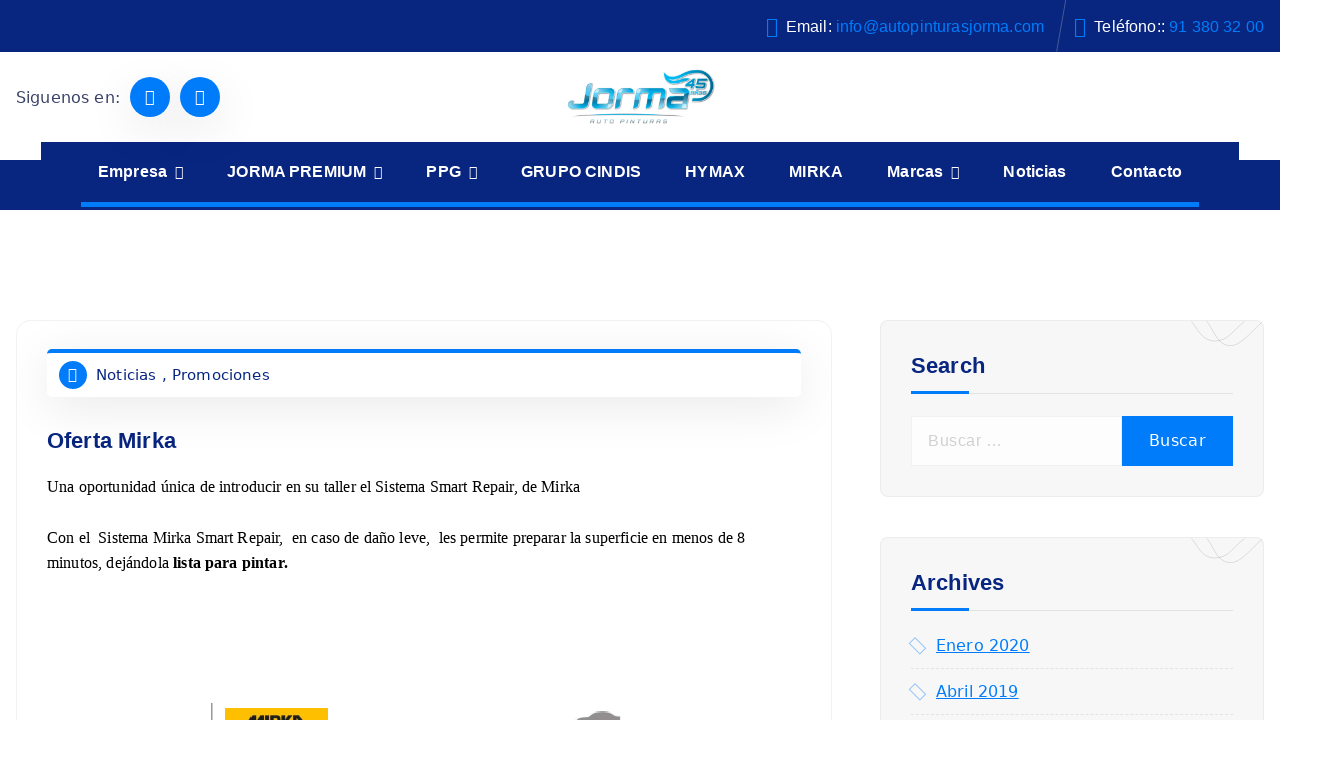

--- FILE ---
content_type: text/html; charset=UTF-8
request_url: https://autopinturasjorma.com/author/jorma/
body_size: 22296
content:
<!DOCTYPE html>
<html lang="es">
	<head>
		<meta charset="UTF-8">
		<meta name="viewport" content="width=device-width, initial-scale=1">
		<meta http-equiv="x-ua-compatible" content="ie=edge">
		
		<link rel="profile" href="https://gmpg.org/xfn/11">
		
		<link rel="dns-prefetch" href="//cdn.hu-manity.co" />
		<!-- Cookie Compliance -->
		<script type="text/javascript">var huOptions = {"appID":"wwwautopinturasjormacom-1a2335b","currentLanguage":"es","blocking":true,"globalCookie":false,"isAdmin":false,"privacyConsent":true,"forms":[],"customProviders":[],"customPatterns":[]};</script>
		<script type="text/javascript" src="https://cdn.hu-manity.co/hu-banner.min.js"></script><meta name='robots' content='index, follow, max-image-preview:large, max-snippet:-1, max-video-preview:-1' />
	<style>img:is([sizes="auto" i], [sizes^="auto," i]) { contain-intrinsic-size: 3000px 1500px }</style>
	
<!-- Google Tag Manager for WordPress by gtm4wp.com -->
<script data-cfasync="false" data-pagespeed-no-defer>
	var gtm4wp_datalayer_name = "dataLayer";
	var dataLayer = dataLayer || [];
</script>
<!-- End Google Tag Manager for WordPress by gtm4wp.com -->
	<!-- This site is optimized with the Yoast SEO Premium plugin v20.3 (Yoast SEO v25.6) - https://yoast.com/wordpress/plugins/seo/ -->
	<title>jorma, autor en JORMA</title>
	<link rel="canonical" href="https://autopinturasjorma.com/author/jorma/" />
	<link rel="next" href="https://autopinturasjorma.com/author/jorma/page/2/" />
	<meta property="og:locale" content="es_ES" />
	<meta property="og:type" content="profile" />
	<meta property="og:title" content="jorma" />
	<meta property="og:url" content="https://autopinturasjorma.com/author/jorma/" />
	<meta property="og:site_name" content="JORMA" />
	<meta property="og:image" content="https://secure.gravatar.com/avatar/02e4d7bf39c61b119e7949c70534c81795d25f43b0c78166f0e84272fbbef724?s=500&d=mm&r=g" />
	<meta name="twitter:card" content="summary_large_image" />
	<script type="application/ld+json" class="yoast-schema-graph">{"@context":"https://schema.org","@graph":[{"@type":"ProfilePage","@id":"https://autopinturasjorma.com/author/jorma/","url":"https://autopinturasjorma.com/author/jorma/","name":"jorma, autor en JORMA","isPartOf":{"@id":"https://autopinturasjorma.com/#website"},"breadcrumb":{"@id":"https://autopinturasjorma.com/author/jorma/#breadcrumb"},"inLanguage":"es","potentialAction":[{"@type":"ReadAction","target":["https://autopinturasjorma.com/author/jorma/"]}]},{"@type":"BreadcrumbList","@id":"https://autopinturasjorma.com/author/jorma/#breadcrumb","itemListElement":[{"@type":"ListItem","position":1,"name":"Portada","item":"https://autopinturasjorma.com/"},{"@type":"ListItem","position":2,"name":"Archivo de jorma"}]},{"@type":"WebSite","@id":"https://autopinturasjorma.com/#website","url":"https://autopinturasjorma.com/","name":"JORMA","description":"","publisher":{"@id":"https://autopinturasjorma.com/#organization"},"potentialAction":[{"@type":"SearchAction","target":{"@type":"EntryPoint","urlTemplate":"https://autopinturasjorma.com/?s={search_term_string}"},"query-input":{"@type":"PropertyValueSpecification","valueRequired":true,"valueName":"search_term_string"}}],"inLanguage":"es"},{"@type":"Organization","@id":"https://autopinturasjorma.com/#organization","name":"JORMA","url":"https://autopinturasjorma.com/","logo":{"@type":"ImageObject","inLanguage":"es","@id":"https://autopinturasjorma.com/#/schema/logo/image/","url":"https://autopinturasjorma.com/wp-content/uploads/2015/07/cropped-Logo-45-aniversario.bmp","contentUrl":"https://autopinturasjorma.com/wp-content/uploads/2015/07/cropped-Logo-45-aniversario.bmp","width":512,"height":512,"caption":"JORMA"},"image":{"@id":"https://autopinturasjorma.com/#/schema/logo/image/"},"sameAs":["https://www.facebook.com/autopinturasjorma/?locale=es_ES","https://www.instagram.com/jorma_autopinturas/"]},{"@type":"Person","@id":"https://autopinturasjorma.com/#/schema/person/0b3aa704349d91466dca1bd4d746fd1b","name":"jorma","image":{"@type":"ImageObject","inLanguage":"es","@id":"https://autopinturasjorma.com/#/schema/person/image/","url":"https://secure.gravatar.com/avatar/02e4d7bf39c61b119e7949c70534c81795d25f43b0c78166f0e84272fbbef724?s=96&d=mm&r=g","contentUrl":"https://secure.gravatar.com/avatar/02e4d7bf39c61b119e7949c70534c81795d25f43b0c78166f0e84272fbbef724?s=96&d=mm&r=g","caption":"jorma"},"mainEntityOfPage":{"@id":"https://autopinturasjorma.com/author/jorma/"}}]}</script>
	<!-- / Yoast SEO Premium plugin. -->


<link rel='dns-prefetch' href='//www.googletagmanager.com' />
<link rel='dns-prefetch' href='//hb.wpmucdn.com' />
<link rel="alternate" type="application/rss+xml" title="JORMA &raquo; Feed" href="https://autopinturasjorma.com/feed/" />
<link rel="alternate" type="application/rss+xml" title="JORMA &raquo; Feed de los comentarios" href="https://autopinturasjorma.com/comments/feed/" />
<link rel="alternate" type="application/rss+xml" title="JORMA &raquo; Feed de entradas de jorma" href="https://autopinturasjorma.com/author/jorma/feed/" />
<link rel='stylesheet' id='wp-block-library-css' href='https://autopinturasjorma.com/wp-content/uploads/hummingbird-assets/7e1cd42dac0c552919f1840fe81d1f9c.css' type='text/css' media='all' />
<style id='classic-theme-styles-inline-css' type='text/css'>
/*! This file is auto-generated */
.wp-block-button__link{color:#fff;background-color:#32373c;border-radius:9999px;box-shadow:none;text-decoration:none;padding:calc(.667em + 2px) calc(1.333em + 2px);font-size:1.125em}.wp-block-file__button{background:#32373c;color:#fff;text-decoration:none}
</style>
<style id='global-styles-inline-css' type='text/css'>
:root{--wp--preset--aspect-ratio--square: 1;--wp--preset--aspect-ratio--4-3: 4/3;--wp--preset--aspect-ratio--3-4: 3/4;--wp--preset--aspect-ratio--3-2: 3/2;--wp--preset--aspect-ratio--2-3: 2/3;--wp--preset--aspect-ratio--16-9: 16/9;--wp--preset--aspect-ratio--9-16: 9/16;--wp--preset--color--black: #000000;--wp--preset--color--cyan-bluish-gray: #abb8c3;--wp--preset--color--white: #ffffff;--wp--preset--color--pale-pink: #f78da7;--wp--preset--color--vivid-red: #cf2e2e;--wp--preset--color--luminous-vivid-orange: #ff6900;--wp--preset--color--luminous-vivid-amber: #fcb900;--wp--preset--color--light-green-cyan: #7bdcb5;--wp--preset--color--vivid-green-cyan: #00d084;--wp--preset--color--pale-cyan-blue: #8ed1fc;--wp--preset--color--vivid-cyan-blue: #0693e3;--wp--preset--color--vivid-purple: #9b51e0;--wp--preset--gradient--vivid-cyan-blue-to-vivid-purple: linear-gradient(135deg,rgba(6,147,227,1) 0%,rgb(155,81,224) 100%);--wp--preset--gradient--light-green-cyan-to-vivid-green-cyan: linear-gradient(135deg,rgb(122,220,180) 0%,rgb(0,208,130) 100%);--wp--preset--gradient--luminous-vivid-amber-to-luminous-vivid-orange: linear-gradient(135deg,rgba(252,185,0,1) 0%,rgba(255,105,0,1) 100%);--wp--preset--gradient--luminous-vivid-orange-to-vivid-red: linear-gradient(135deg,rgba(255,105,0,1) 0%,rgb(207,46,46) 100%);--wp--preset--gradient--very-light-gray-to-cyan-bluish-gray: linear-gradient(135deg,rgb(238,238,238) 0%,rgb(169,184,195) 100%);--wp--preset--gradient--cool-to-warm-spectrum: linear-gradient(135deg,rgb(74,234,220) 0%,rgb(151,120,209) 20%,rgb(207,42,186) 40%,rgb(238,44,130) 60%,rgb(251,105,98) 80%,rgb(254,248,76) 100%);--wp--preset--gradient--blush-light-purple: linear-gradient(135deg,rgb(255,206,236) 0%,rgb(152,150,240) 100%);--wp--preset--gradient--blush-bordeaux: linear-gradient(135deg,rgb(254,205,165) 0%,rgb(254,45,45) 50%,rgb(107,0,62) 100%);--wp--preset--gradient--luminous-dusk: linear-gradient(135deg,rgb(255,203,112) 0%,rgb(199,81,192) 50%,rgb(65,88,208) 100%);--wp--preset--gradient--pale-ocean: linear-gradient(135deg,rgb(255,245,203) 0%,rgb(182,227,212) 50%,rgb(51,167,181) 100%);--wp--preset--gradient--electric-grass: linear-gradient(135deg,rgb(202,248,128) 0%,rgb(113,206,126) 100%);--wp--preset--gradient--midnight: linear-gradient(135deg,rgb(2,3,129) 0%,rgb(40,116,252) 100%);--wp--preset--font-size--small: 13px;--wp--preset--font-size--medium: 20px;--wp--preset--font-size--large: 36px;--wp--preset--font-size--x-large: 42px;--wp--preset--spacing--20: 0.44rem;--wp--preset--spacing--30: 0.67rem;--wp--preset--spacing--40: 1rem;--wp--preset--spacing--50: 1.5rem;--wp--preset--spacing--60: 2.25rem;--wp--preset--spacing--70: 3.38rem;--wp--preset--spacing--80: 5.06rem;--wp--preset--shadow--natural: 6px 6px 9px rgba(0, 0, 0, 0.2);--wp--preset--shadow--deep: 12px 12px 50px rgba(0, 0, 0, 0.4);--wp--preset--shadow--sharp: 6px 6px 0px rgba(0, 0, 0, 0.2);--wp--preset--shadow--outlined: 6px 6px 0px -3px rgba(255, 255, 255, 1), 6px 6px rgba(0, 0, 0, 1);--wp--preset--shadow--crisp: 6px 6px 0px rgba(0, 0, 0, 1);}:where(.is-layout-flex){gap: 0.5em;}:where(.is-layout-grid){gap: 0.5em;}body .is-layout-flex{display: flex;}.is-layout-flex{flex-wrap: wrap;align-items: center;}.is-layout-flex > :is(*, div){margin: 0;}body .is-layout-grid{display: grid;}.is-layout-grid > :is(*, div){margin: 0;}:where(.wp-block-columns.is-layout-flex){gap: 2em;}:where(.wp-block-columns.is-layout-grid){gap: 2em;}:where(.wp-block-post-template.is-layout-flex){gap: 1.25em;}:where(.wp-block-post-template.is-layout-grid){gap: 1.25em;}.has-black-color{color: var(--wp--preset--color--black) !important;}.has-cyan-bluish-gray-color{color: var(--wp--preset--color--cyan-bluish-gray) !important;}.has-white-color{color: var(--wp--preset--color--white) !important;}.has-pale-pink-color{color: var(--wp--preset--color--pale-pink) !important;}.has-vivid-red-color{color: var(--wp--preset--color--vivid-red) !important;}.has-luminous-vivid-orange-color{color: var(--wp--preset--color--luminous-vivid-orange) !important;}.has-luminous-vivid-amber-color{color: var(--wp--preset--color--luminous-vivid-amber) !important;}.has-light-green-cyan-color{color: var(--wp--preset--color--light-green-cyan) !important;}.has-vivid-green-cyan-color{color: var(--wp--preset--color--vivid-green-cyan) !important;}.has-pale-cyan-blue-color{color: var(--wp--preset--color--pale-cyan-blue) !important;}.has-vivid-cyan-blue-color{color: var(--wp--preset--color--vivid-cyan-blue) !important;}.has-vivid-purple-color{color: var(--wp--preset--color--vivid-purple) !important;}.has-black-background-color{background-color: var(--wp--preset--color--black) !important;}.has-cyan-bluish-gray-background-color{background-color: var(--wp--preset--color--cyan-bluish-gray) !important;}.has-white-background-color{background-color: var(--wp--preset--color--white) !important;}.has-pale-pink-background-color{background-color: var(--wp--preset--color--pale-pink) !important;}.has-vivid-red-background-color{background-color: var(--wp--preset--color--vivid-red) !important;}.has-luminous-vivid-orange-background-color{background-color: var(--wp--preset--color--luminous-vivid-orange) !important;}.has-luminous-vivid-amber-background-color{background-color: var(--wp--preset--color--luminous-vivid-amber) !important;}.has-light-green-cyan-background-color{background-color: var(--wp--preset--color--light-green-cyan) !important;}.has-vivid-green-cyan-background-color{background-color: var(--wp--preset--color--vivid-green-cyan) !important;}.has-pale-cyan-blue-background-color{background-color: var(--wp--preset--color--pale-cyan-blue) !important;}.has-vivid-cyan-blue-background-color{background-color: var(--wp--preset--color--vivid-cyan-blue) !important;}.has-vivid-purple-background-color{background-color: var(--wp--preset--color--vivid-purple) !important;}.has-black-border-color{border-color: var(--wp--preset--color--black) !important;}.has-cyan-bluish-gray-border-color{border-color: var(--wp--preset--color--cyan-bluish-gray) !important;}.has-white-border-color{border-color: var(--wp--preset--color--white) !important;}.has-pale-pink-border-color{border-color: var(--wp--preset--color--pale-pink) !important;}.has-vivid-red-border-color{border-color: var(--wp--preset--color--vivid-red) !important;}.has-luminous-vivid-orange-border-color{border-color: var(--wp--preset--color--luminous-vivid-orange) !important;}.has-luminous-vivid-amber-border-color{border-color: var(--wp--preset--color--luminous-vivid-amber) !important;}.has-light-green-cyan-border-color{border-color: var(--wp--preset--color--light-green-cyan) !important;}.has-vivid-green-cyan-border-color{border-color: var(--wp--preset--color--vivid-green-cyan) !important;}.has-pale-cyan-blue-border-color{border-color: var(--wp--preset--color--pale-cyan-blue) !important;}.has-vivid-cyan-blue-border-color{border-color: var(--wp--preset--color--vivid-cyan-blue) !important;}.has-vivid-purple-border-color{border-color: var(--wp--preset--color--vivid-purple) !important;}.has-vivid-cyan-blue-to-vivid-purple-gradient-background{background: var(--wp--preset--gradient--vivid-cyan-blue-to-vivid-purple) !important;}.has-light-green-cyan-to-vivid-green-cyan-gradient-background{background: var(--wp--preset--gradient--light-green-cyan-to-vivid-green-cyan) !important;}.has-luminous-vivid-amber-to-luminous-vivid-orange-gradient-background{background: var(--wp--preset--gradient--luminous-vivid-amber-to-luminous-vivid-orange) !important;}.has-luminous-vivid-orange-to-vivid-red-gradient-background{background: var(--wp--preset--gradient--luminous-vivid-orange-to-vivid-red) !important;}.has-very-light-gray-to-cyan-bluish-gray-gradient-background{background: var(--wp--preset--gradient--very-light-gray-to-cyan-bluish-gray) !important;}.has-cool-to-warm-spectrum-gradient-background{background: var(--wp--preset--gradient--cool-to-warm-spectrum) !important;}.has-blush-light-purple-gradient-background{background: var(--wp--preset--gradient--blush-light-purple) !important;}.has-blush-bordeaux-gradient-background{background: var(--wp--preset--gradient--blush-bordeaux) !important;}.has-luminous-dusk-gradient-background{background: var(--wp--preset--gradient--luminous-dusk) !important;}.has-pale-ocean-gradient-background{background: var(--wp--preset--gradient--pale-ocean) !important;}.has-electric-grass-gradient-background{background: var(--wp--preset--gradient--electric-grass) !important;}.has-midnight-gradient-background{background: var(--wp--preset--gradient--midnight) !important;}.has-small-font-size{font-size: var(--wp--preset--font-size--small) !important;}.has-medium-font-size{font-size: var(--wp--preset--font-size--medium) !important;}.has-large-font-size{font-size: var(--wp--preset--font-size--large) !important;}.has-x-large-font-size{font-size: var(--wp--preset--font-size--x-large) !important;}
:where(.wp-block-post-template.is-layout-flex){gap: 1.25em;}:where(.wp-block-post-template.is-layout-grid){gap: 1.25em;}
:where(.wp-block-columns.is-layout-flex){gap: 2em;}:where(.wp-block-columns.is-layout-grid){gap: 2em;}
:root :where(.wp-block-pullquote){font-size: 1.5em;line-height: 1.6;}
</style>
<link rel='stylesheet' id='fancybox-for-wp-css' href='https://autopinturasjorma.com/wp-content/uploads/hummingbird-assets/1485c947508a972506e57a2255bbf522.css' type='text/css' media='all' />
<link rel='stylesheet' id='wphb-1-css' href='https://autopinturasjorma.com/wp-content/uploads/hummingbird-assets/915960a9008b51a094b41fe418ff1218.css' type='text/css' media='all' />
<style id='wphb-1-inline-css' type='text/css'>
.dt_pagetitle  { padding-top: 0rem;} .dt_pagetitle  { padding-bottom: 0rem;} .dt_pagetitle .parallax-bg:before {
					    opacity: 0;
						background: #1e73be;
				}
.dt-container,.dt__slider-main .owl-dots {
						max-width: 1351px;
					}.header--eight .dt-container {
						max-width: calc(1351px + 7.15rem);
					}
 body{ 
			font-weight: inherit;
			text-transform: inherit;
			font-style: inherit;
			text-decoration: none;
		}
 h1{ 
				font-weight: 700;
				text-transform: inherit;
				font-style: inherit;
				text-decoration: inherit;
			}
 h2{ 
				font-weight: 700;
				text-transform: inherit;
				font-style: inherit;
				text-decoration: inherit;
			}
 h3{ 
				font-weight: 700;
				text-transform: inherit;
				font-style: inherit;
				text-decoration: inherit;
			}
 h4{ 
				font-weight: 700;
				text-transform: inherit;
				font-style: inherit;
				text-decoration: inherit;
			}
 h5{ 
				font-weight: 700;
				text-transform: inherit;
				font-style: inherit;
				text-decoration: inherit;
			}
 h6{ 
				font-weight: 700;
				text-transform: inherit;
				font-style: inherit;
				text-decoration: inherit;
			}
.dt_footer--one{ 
				    background-color: #1e73be;
			}

.dt_slider .dt_slider-wrapper {
					background-color: rgba(0, 0, 0, 0.6);
				}

</style>
<link rel='stylesheet' id='flexeo-parent-theme-style-css' href='https://autopinturasjorma.com/wp-content/uploads/hummingbird-assets/19cb4daf4af93f058c4b89237091b275.css' type='text/css' media='all' />
<link rel='stylesheet' id='elementor-frontend-css' href='https://autopinturasjorma.com/wp-content/uploads/hummingbird-assets/b046ff294b05b6675e8e6c729fc1af10.css' type='text/css' media='all' />
<link rel='stylesheet' id='eael-general-css' href='https://autopinturasjorma.com/wp-content/uploads/hummingbird-assets/b00fe0ae9579163c54c8003b3ee08fff.css' type='text/css' media='all' />
<script type="text/javascript" src="https://autopinturasjorma.com/wp-content/uploads/hummingbird-assets/4298a3a739e3b4750ccaad28aa1e3f48.js" id="wphb-2-js"></script>
<script type="text/javascript" src="https://autopinturasjorma.com/wp-content/uploads/hummingbird-assets/793b95bf59713b16946546506842dd71.js" id="wphb-3-js"></script>
<link rel="https://api.w.org/" href="https://autopinturasjorma.com/wp-json/" /><link rel="alternate" title="JSON" type="application/json" href="https://autopinturasjorma.com/wp-json/wp/v2/users/1" /><link rel="EditURI" type="application/rsd+xml" title="RSD" href="https://autopinturasjorma.com/xmlrpc.php?rsd" />
<meta name="generator" content="WordPress 6.8.3" />
	<link rel="preconnect" href="https://fonts.googleapis.com">
	<link rel="preconnect" href="https://fonts.gstatic.com">
	
<!-- Fancybox for WordPress v3.3.3 -->
<style type="text/css">
	.fancybox-slide--image .fancybox-content{background-color: #FFFFFF}div.fancybox-caption{display:none !important;}
	
	img.fancybox-image{border-width:10px;border-color:#FFFFFF;border-style:solid;}
	div.fancybox-bg{background-color:rgba(102,102,102,0.3);opacity:1 !important;}div.fancybox-content{border-color:#FFFFFF}
	div#fancybox-title{background-color:#FFFFFF}
	div.fancybox-content{background-color:#FFFFFF}
	div#fancybox-title-inside{color:#333333}
	
	
	
	div.fancybox-caption p.caption-title{display:inline-block}
	div.fancybox-caption p.caption-title{font-size:14px}
	div.fancybox-caption p.caption-title{color:#333333}
	div.fancybox-caption {color:#333333}div.fancybox-caption p.caption-title {background:#fff; width:auto;padding:10px 30px;}div.fancybox-content p.caption-title{color:#333333;margin: 0;padding: 5px 0;}body.fancybox-active .fancybox-container .fancybox-stage .fancybox-content .fancybox-close-small{display:block;}
</style><script type="text/javascript">
	jQuery(function () {

		var mobileOnly = false;
		
		if (mobileOnly) {
			return;
		}

		jQuery.fn.getTitle = function () { // Copy the title of every IMG tag and add it to its parent A so that fancybox can show titles
			var arr = jQuery("a[data-fancybox]");
									jQuery.each(arr, function() {
										var title = jQuery(this).children("img").attr("title");
										 var caption = jQuery(this).next("figcaption").html();
                                        if(caption && title){jQuery(this).attr("title",title+" " + caption)}else if(title){ jQuery(this).attr("title",title);}else if(caption){jQuery(this).attr("title",caption);}
									});			}

		// Supported file extensions

				var thumbnails = jQuery("a:has(img)").not(".nolightbox").not('.envira-gallery-link').not('.ngg-simplelightbox').filter(function () {
			return /\.(jpe?g|png|gif|mp4|webp|bmp|pdf)(\?[^/]*)*$/i.test(jQuery(this).attr('href'))
		});
		

		// Add data-type iframe for links that are not images or videos.
		var iframeLinks = jQuery('.fancyboxforwp').filter(function () {
			return !/\.(jpe?g|png|gif|mp4|webp|bmp|pdf)(\?[^/]*)*$/i.test(jQuery(this).attr('href'))
		}).filter(function () {
			return !/vimeo|youtube/i.test(jQuery(this).attr('href'))
		});
		iframeLinks.attr({"data-type": "iframe"}).getTitle();

				// Gallery All
		thumbnails.addClass("fancyboxforwp").attr("data-fancybox", "gallery").getTitle();
		iframeLinks.attr({"data-fancybox": "gallery"}).getTitle();

		// Gallery type NONE
		
		// Call fancybox and apply it on any link with a rel atribute that starts with "fancybox", with the options set on the admin panel
		jQuery("a.fancyboxforwp").fancyboxforwp({
			loop: false,
			smallBtn: true,
			zoomOpacity: "auto",
			animationEffect: "fade",
			animationDuration: 500,
			transitionEffect: "fade",
			transitionDuration: "300",
			overlayShow: true,
			overlayOpacity: "0.3",
			titleShow: true,
			titlePosition: "inside",
			keyboard: true,
			showCloseButton: true,
			arrows: true,
			clickContent:false,
			clickSlide: "close",
			mobile: {
				clickContent: function (current, event) {
					return current.type === "image" ? "toggleControls" : false;
				},
				clickSlide: function (current, event) {
					return current.type === "image" ? "close" : "close";
				},
			},
			wheel: false,
			toolbar: true,
			preventCaptionOverlap: true,
			onInit: function() { },			onDeactivate
	: function() { },		beforeClose: function() { },			afterShow: function(instance) { jQuery( ".fancybox-image" ).on("click", function( ){ ( instance.isScaledDown() ) ? instance.scaleToActual() : instance.scaleToFit() }) },				afterClose: function() { },					caption : function( instance, item ) {var title ="";if("undefined" != typeof jQuery(this).context ){var title = jQuery(this).context.title;} else { var title = ("undefined" != typeof jQuery(this).attr("title")) ? jQuery(this).attr("title") : false;}var caption = jQuery(this).data('caption') || '';if ( item.type === 'image' && title.length ) {caption = (caption.length ? caption + '<br />' : '') + '<p class="caption-title">'+title+'</p>' ;}return caption;},
		afterLoad : function( instance, current ) {current.$content.append('<div class=\"fancybox-custom-caption inside-caption\" style=\" position: absolute;left:0;right:0;color:#000;margin:0 auto;bottom:0;text-align:center;background-color:#FFFFFF \">' + current.opts.caption + '</div>');},
			})
		;

			})
</script>
<!-- END Fancybox for WordPress -->

		<!-- GA Google Analytics @ https://m0n.co/ga -->
		<script>
			(function(i,s,o,g,r,a,m){i['GoogleAnalyticsObject']=r;i[r]=i[r]||function(){
			(i[r].q=i[r].q||[]).push(arguments)},i[r].l=1*new Date();a=s.createElement(o),
			m=s.getElementsByTagName(o)[0];a.async=1;a.src=g;m.parentNode.insertBefore(a,m)
			})(window,document,'script','https://www.google-analytics.com/analytics.js','ga');
			ga('create', 'UA-126026893-1', 'auto');
			ga('send', 'pageview');
		</script>

	<meta name="generator" content="Site Kit by Google 1.170.0" />
<!-- Google Tag Manager for WordPress by gtm4wp.com -->
<!-- GTM Container placement set to automatic -->
<script data-cfasync="false" data-pagespeed-no-defer>
	var dataLayer_content = {"pagePostType":"post","pagePostType2":"author-post","pagePostAuthor":"jorma"};
	dataLayer.push( dataLayer_content );
</script>
<script data-cfasync="false" data-pagespeed-no-defer>
(function(w,d,s,l,i){w[l]=w[l]||[];w[l].push({'gtm.start':
new Date().getTime(),event:'gtm.js'});var f=d.getElementsByTagName(s)[0],
j=d.createElement(s),dl=l!='dataLayer'?'&l='+l:'';j.async=true;j.src=
'//www.googletagmanager.com/gtm.js?id='+i+dl;f.parentNode.insertBefore(j,f);
})(window,document,'script','dataLayer','GTM-KZSC9M4');
</script>
<!-- End Google Tag Manager for WordPress by gtm4wp.com --><meta name="generator" content="Elementor 3.34.1; features: e_font_icon_svg, additional_custom_breakpoints; settings: css_print_method-external, google_font-enabled, font_display-swap">
			<style>
				.e-con.e-parent:nth-of-type(n+4):not(.e-lazyloaded):not(.e-no-lazyload),
				.e-con.e-parent:nth-of-type(n+4):not(.e-lazyloaded):not(.e-no-lazyload) * {
					background-image: none !important;
				}
				@media screen and (max-height: 1024px) {
					.e-con.e-parent:nth-of-type(n+3):not(.e-lazyloaded):not(.e-no-lazyload),
					.e-con.e-parent:nth-of-type(n+3):not(.e-lazyloaded):not(.e-no-lazyload) * {
						background-image: none !important;
					}
				}
				@media screen and (max-height: 640px) {
					.e-con.e-parent:nth-of-type(n+2):not(.e-lazyloaded):not(.e-no-lazyload),
					.e-con.e-parent:nth-of-type(n+2):not(.e-lazyloaded):not(.e-no-lazyload) * {
						background-image: none !important;
					}
				}
			</style>
				<style type="text/css">
			.site-title,
		.site-description {
			position: absolute;
			clip: rect(1px, 1px, 1px, 1px);
		}
		</style>
	<link rel="icon" href="https://autopinturasjorma.com/wp-content/uploads/2015/07/cropped-Logo-45-aniversario-32x32.bmp" sizes="32x32" />
<link rel="icon" href="https://autopinturasjorma.com/wp-content/uploads/2015/07/cropped-Logo-45-aniversario-192x192.bmp" sizes="192x192" />
<link rel="apple-touch-icon" href="https://autopinturasjorma.com/wp-content/uploads/2015/07/cropped-Logo-45-aniversario-180x180.bmp" />
<meta name="msapplication-TileImage" content="https://autopinturasjorma.com/wp-content/uploads/2015/07/cropped-Logo-45-aniversario-270x270.bmp" />
	<style id="egf-frontend-styles" type="text/css">
		p {background-color: #ffffff;color: #838282;font-family: 'Arial', sans-serif;font-size: 16px;font-style: normal;font-weight: 400;line-height: 1.6;} h1 {color: #989595;font-family: 'Arial', sans-serif;font-size: 19px;font-style: normal;font-weight: 400;letter-spacing: 1px;line-height: 1.3;text-decoration: none;text-transform: none;} h2 {font-family: 'Arial', sans-serif;font-style: normal;font-weight: 400;} h3 {} h4 {} h5 {} h6 {} 	</style>
		</head>
<body data-rsssl=1 class="archive author author-jorma author-1 wp-custom-logo wp-theme-atua wp-child-theme-flexeo btn--effect-three menu__active-four siteheading--one cookies-not-set hfeed elementor-default elementor-kit-3372">

<!-- GTM Container placement set to automatic -->
<!-- Google Tag Manager (noscript) -->
				<noscript><iframe src="https://www.googletagmanager.com/ns.html?id=GTM-KZSC9M4" height="0" width="0" style="display:none;visibility:hidden" aria-hidden="true"></iframe></noscript>
<!-- End Google Tag Manager (noscript) -->
	<div id="page" class="site">
		<a class="skip-link screen-reader-text" href="#content">Skip to content</a>
	
			 <div id="dt_preloader" class="dt_preloader">
			<div class="dt_preloader-inner">
				<button type="button" class="dt_preloader-close site--close"></button>
				<div id="dt_preloader-handle" class="dt_preloader-handle">
					<div class="dt_preloader-animation">
						<div class="dt_preloader-spinner"></div>
						<div class="dt_preloader-text">
							<span class="splitted" data-char=J>J</span><span class="splitted" data-char=O>O</span><span class="splitted" data-char=R>R</span><span class="splitted" data-char=M>M</span><span class="splitted" data-char=A>A</span>						</div>
					</div>  
				</div>
			</div>
		</div>
		
<header id="dt_header" class="dt_header header--three">
	<div class="dt_header-inner">
		<div class="dt_header-topbar dt-d-lg-block dt-d-none">
				<div class="dt_header-widget">
		<div class="dt-container">
			<div class="dt-row">
				<div class="dt-col-lg-6 dt-col-12">
							
				</div>
				<div class="dt-col-lg-6 dt-col-12">
					<div class="widget--right dt-text-lg-right"> 
													<aside class="widget widget_contact contact2">
								<div class="contact__list">
																			<i class="fas fa-envelope" aria-hidden="true"></i>
										
									<div class="contact__body">
										<h6 class="title"><span class="ttl">Email:</span> <a href="mailto:info@autopinturasjorma.com">info@autopinturasjorma.com</a></h6>
									</div>
								</div>
							</aside>  
											
								
							<aside class="widget widget_contact contact3">
								<div class="contact__list">
																			<i class="fas fa-headphones" aria-hidden="true"></i>
										
									
									<div class="contact__body">
										<h6 class="title"><span class="ttl">Teléfono::</span> <a href="http://91%20380%2032%2000%20">91 380 32 00</a></h6>
									</div>
								</div>
							</aside>
								
					</div>
				</div>
			</div>
		</div>
	</div>
			</div>
		<div class="dt_header-navwrapper">
			<div class="dt_header-navwrapperinner">
				<!--=== / Start: DT_Navbar / === -->
				<div class="dt__logobar dt-d-none dt-d-lg-block">
					<div class="dt-container">
						<div class="dt-row">
							<div class="dt-col-5 dt-my-auto">
								<div class="dt_navbar-left">
											<aside class="widget widget_social">
			<ul>
				<li><span class="ttl">Siguenos en:</span></li>
									<li><a href="#"><i class="fab fa-facebook-f"></i></a></li>
									<li><a href="#"><i class="fab fa-linkedin-in"></i></a></li>
							</ul>
		</aside>  
									</div>
							</div>
							<div class="dt-col-2 dt-my-auto">
								<div class="site--logo dt-py-3">
									<a href="https://autopinturasjorma.com/" class="custom-logo-link" rel="home"><img fetchpriority="high" width="512" height="191" src="https://autopinturasjorma.com/wp-content/uploads/2015/07/cropped-cropped-Logo-45-aniversario-2.bmp" class="custom-logo" alt="Logo Autopinturas Jorma" decoding="async" srcset="https://autopinturasjorma.com/wp-content/uploads/2015/07/cropped-cropped-Logo-45-aniversario-2.bmp 512w, https://autopinturasjorma.com/wp-content/uploads/2015/07/cropped-cropped-Logo-45-aniversario-2-300x112.bmp 300w" sizes="(max-width: 512px) 100vw, 512px" /></a>										</div>
							</div>
							<div class="dt-col-5 dt-my-auto">
								<div class="dt_navbar-right">
									<ul class="dt_navbar-list-right">
																															
	<li class="dt_navbar-blank-tag" style="padding-right: 1.2rem;"></li>
									</ul>
								</div>
							</div>									
						</div>
					</div>
				</div>
				<div class="dt_navbar dt-d-none dt-d-lg-block">
					<div class="dt_navbar-wrapper is--sticky">
						<div class="dt-container">
							<div class="dt-row">
								<div class="dt-col-12">
									<div class="dt_navbar-menu">
										<nav class="dt_navbar-nav">
											<ul id="menu-menu-principal-jorma" class="dt_navbar-mainmenu"><li itemscope="itemscope" itemtype="https://www.schema.org/SiteNavigationElement" id="menu-item-1673" class="menu-item menu-item-type-custom menu-item-object-custom menu-item-has-children dropdown menu-item-1673 menu-item"><a title="Empresa" href="#" class="nav-link">Empresa</a>
<span class='dt_mobilenav-dropdown-toggle'><button type='button' class='fa fa-angle-right' aria-label='Mobile Dropdown Toggle'></button></span><ul class="dropdown-menu"  role="menu">
	<li itemscope="itemscope" itemtype="https://www.schema.org/SiteNavigationElement" id="menu-item-1722" class="menu-item menu-item-type-post_type menu-item-object-page menu-item-1722 menu-item"><a title="Quiénes somos" href="https://autopinturasjorma.com/quienes-somos/" class="dropdown-item">Quiénes somos</a></li>
	<li itemscope="itemscope" itemtype="https://www.schema.org/SiteNavigationElement" id="menu-item-1721" class="menu-item menu-item-type-post_type menu-item-object-page menu-item-1721 menu-item"><a title="Visión, Misión, Valores" href="https://autopinturasjorma.com/vision-mision-valores/" class="dropdown-item">Visión, Misión, Valores</a></li>
	<li itemscope="itemscope" itemtype="https://www.schema.org/SiteNavigationElement" id="menu-item-1720" class="menu-item menu-item-type-post_type menu-item-object-page menu-item-1720 menu-item"><a title="Historia" href="https://autopinturasjorma.com/historia/" class="dropdown-item">Historia</a></li>
	<li itemscope="itemscope" itemtype="https://www.schema.org/SiteNavigationElement" id="menu-item-1719" class="menu-item menu-item-type-post_type menu-item-object-page menu-item-1719 menu-item"><a title="Instalaciones" href="https://autopinturasjorma.com/instalaciones/" class="dropdown-item">Instalaciones</a></li>
	<li itemscope="itemscope" itemtype="https://www.schema.org/SiteNavigationElement" id="menu-item-1718" class="menu-item menu-item-type-post_type menu-item-object-page menu-item-1718 menu-item"><a title="Nuestro equipo" href="https://autopinturasjorma.com/nuestro-equipo/" class="dropdown-item">Nuestro equipo</a></li>
	<li itemscope="itemscope" itemtype="https://www.schema.org/SiteNavigationElement" id="menu-item-1717" class="menu-item menu-item-type-post_type menu-item-object-page menu-item-1717 menu-item"><a title="Certificados" href="https://autopinturasjorma.com/certificados/" class="dropdown-item">Certificados</a></li>
	<li itemscope="itemscope" itemtype="https://www.schema.org/SiteNavigationElement" id="menu-item-1839" class="menu-item menu-item-type-taxonomy menu-item-object-category menu-item-1839 menu-item"><a title="Promociones" href="https://autopinturasjorma.com/category/promociones/" class="dropdown-item">Promociones</a></li>
</ul>
</li>
<li itemscope="itemscope" itemtype="https://www.schema.org/SiteNavigationElement" id="menu-item-4426" class="menu-item menu-item-type-post_type menu-item-object-page menu-item-has-children dropdown menu-item-4426 menu-item"><a title="JORMA PREMIUM" href="https://autopinturasjorma.com/jorma_premium/" class="nav-link">JORMA PREMIUM</a>
<span class='dt_mobilenav-dropdown-toggle'><button type='button' class='fa fa-angle-right' aria-label='Mobile Dropdown Toggle'></button></span><ul class="dropdown-menu" aria-labelledby="dt_mobilenav-dropdown-toggle&#039;&gt;&lt;button type=&#039;button&#039; class=&#039;fa fa-angle-right&#039; aria-label=&#039;Mobile Dropdown Toggle&#039;&gt;&lt;/button&gt;&lt;/span&gt;&lt;ul class=" role="menu">
	<li itemscope="itemscope" itemtype="https://www.schema.org/SiteNavigationElement" id="menu-item-5242" class="menu-item menu-item-type-post_type menu-item-object-page menu-item-5242 menu-item"><a title="CONSULTORÍA PARA TALLERES DE CARROCERIA" href="https://autopinturasjorma.com/consultoria-para-talleres-de-carroceria/" class="dropdown-item">CONSULTORÍA PARA TALLERES DE CARROCERIA</a></li>
	<li itemscope="itemscope" itemtype="https://www.schema.org/SiteNavigationElement" id="menu-item-4676" class="menu-item menu-item-type-post_type menu-item-object-page menu-item-4676 menu-item"><a title="ASESORÍA ONLINE TÉCNICA" href="https://autopinturasjorma.com/asesoria_tecnica_online/" class="dropdown-item">ASESORÍA ONLINE TÉCNICA</a></li>
	<li itemscope="itemscope" itemtype="https://www.schema.org/SiteNavigationElement" id="menu-item-5445" class="menu-item menu-item-type-post_type menu-item-object-page menu-item-5445 menu-item"><a title="DISEÑO DE TALLERES DE CARROCERIA" href="https://autopinturasjorma.com/diseno-de-talleres-de-carroceria/" class="dropdown-item">DISEÑO DE TALLERES DE CARROCERIA</a></li>
	<li itemscope="itemscope" itemtype="https://www.schema.org/SiteNavigationElement" id="menu-item-5572" class="menu-item menu-item-type-post_type menu-item-object-page menu-item-5572 menu-item"><a title="FORMACION PARA TALLERES DE CARROCERIA" href="https://autopinturasjorma.com/formacion_para_talleres_carroceria/" class="dropdown-item">FORMACION PARA TALLERES DE CARROCERIA</a></li>
</ul>
</li>
<li itemscope="itemscope" itemtype="https://www.schema.org/SiteNavigationElement" id="menu-item-4308" class="menu-item menu-item-type-post_type menu-item-object-page menu-item-has-children dropdown menu-item-4308 menu-item"><a title="PPG" href="https://autopinturasjorma.com/distribuidor_ppg_madrid/" class="nav-link">PPG</a>
<span class='dt_mobilenav-dropdown-toggle'><button type='button' class='fa fa-angle-right' aria-label='Mobile Dropdown Toggle'></button></span><ul class="dropdown-menu" aria-labelledby="dt_mobilenav-dropdown-toggle&#039;&gt;&lt;button type=&#039;button&#039; class=&#039;fa fa-angle-right&#039; aria-label=&#039;Mobile Dropdown Toggle&#039;&gt;&lt;/button&gt;&lt;/span&gt;&lt;ul class=" role="menu">
	<li itemscope="itemscope" itemtype="https://www.schema.org/SiteNavigationElement" id="menu-item-6214" class="menu-item menu-item-type-post_type menu-item-object-page menu-item-6214 menu-item"><a title="ENVIROBASE HP SISTEMA BASE AGUA" href="https://autopinturasjorma.com/envirobase_hp_ppg/" class="dropdown-item">ENVIROBASE HP SISTEMA BASE AGUA</a></li>
	<li itemscope="itemscope" itemtype="https://www.schema.org/SiteNavigationElement" id="menu-item-6213" class="menu-item menu-item-type-post_type menu-item-object-page menu-item-6213 menu-item"><a title="DELTRON PROGRESS" href="https://autopinturasjorma.com/deltron-progress/" class="dropdown-item">DELTRON PROGRESS</a></li>
	<li itemscope="itemscope" itemtype="https://www.schema.org/SiteNavigationElement" id="menu-item-6452" class="menu-item menu-item-type-post_type menu-item-object-page menu-item-6452 menu-item"><a title="DELFLEET ONE" href="https://autopinturasjorma.com/delfleet_one/" class="dropdown-item">DELFLEET ONE</a></li>
	<li itemscope="itemscope" itemtype="https://www.schema.org/SiteNavigationElement" id="menu-item-5707" class="menu-item menu-item-type-post_type menu-item-object-page menu-item-has-children dropdown menu-item-5707 menu-item"><a title="HERRAMIENTAS DIGITALES PPGLINQ" href="https://autopinturasjorma.com/sistema_ppglinq/" class="dropdown-item">HERRAMIENTAS DIGITALES PPGLINQ</a>
	<span class='dt_mobilenav-dropdown-toggle'><button type='button' class='fa fa-angle-right' aria-label='Mobile Dropdown Toggle'></button></span><ul class="dropdown-menu" aria-labelledby="dt_mobilenav-dropdown-toggle&#039;&gt;&lt;button type=&#039;button&#039; class=&#039;fa fa-angle-right&#039; aria-label=&#039;Mobile Dropdown Toggle&#039;&gt;&lt;/button&gt;&lt;/span&gt;&lt;ul class=" role="menu">
		<li itemscope="itemscope" itemtype="https://www.schema.org/SiteNavigationElement" id="menu-item-5708" class="menu-item menu-item-type-post_type menu-item-object-page menu-item-5708 menu-item"><a title="ESPECTRO DIGIMATCH" href="https://autopinturasjorma.com/espectro_digimatch/" class="dropdown-item">ESPECTRO DIGIMATCH</a></li>
		<li itemscope="itemscope" itemtype="https://www.schema.org/SiteNavigationElement" id="menu-item-5732" class="menu-item menu-item-type-post_type menu-item-object-page menu-item-5732 menu-item"><a title="SISTEMA VisualizID" href="https://autopinturasjorma.com/sistema-visualizid/" class="dropdown-item">SISTEMA VisualizID</a></li>
		<li itemscope="itemscope" itemtype="https://www.schema.org/SiteNavigationElement" id="menu-item-5731" class="menu-item menu-item-type-post_type menu-item-object-page menu-item-5731 menu-item"><a title="SISTEMA MOONWALK" href="https://autopinturasjorma.com/sistema_moonwalk/" class="dropdown-item">SISTEMA MOONWALK</a></li>
	</ul>
</li>
</ul>
</li>
<li itemscope="itemscope" itemtype="https://www.schema.org/SiteNavigationElement" id="menu-item-7403" class="menu-item menu-item-type-post_type menu-item-object-page menu-item-7403 menu-item"><a title="GRUPO CINDIS" href="https://autopinturasjorma.com/cindis/" class="nav-link">GRUPO CINDIS</a></li>
<li itemscope="itemscope" itemtype="https://www.schema.org/SiteNavigationElement" id="menu-item-5089" class="menu-item menu-item-type-post_type menu-item-object-page menu-item-5089 menu-item"><a title="autopinturas Jorma distribuidor exclusivo Hymax" href="https://autopinturasjorma.com/distribuidor_exclusivo_madrid/" class="nav-link">HYMAX</a></li>
<li itemscope="itemscope" itemtype="https://www.schema.org/SiteNavigationElement" id="menu-item-5171" class="menu-item menu-item-type-post_type menu-item-object-page menu-item-5171 menu-item"><a title="MIRKA" href="https://autopinturasjorma.com/autopinturas_jorma_distribuidor_mirka/" class="nav-link">MIRKA</a></li>
<li itemscope="itemscope" itemtype="https://www.schema.org/SiteNavigationElement" id="menu-item-1749" class="menu-item menu-item-type-post_type menu-item-object-page menu-item-has-children dropdown menu-item-1749 menu-item"><a title="Marcas" href="https://autopinturasjorma.com/nuestras-marcas/" class="nav-link">Marcas</a>
<span class='dt_mobilenav-dropdown-toggle'><button type='button' class='fa fa-angle-right' aria-label='Mobile Dropdown Toggle'></button></span><ul class="dropdown-menu" aria-labelledby="dt_mobilenav-dropdown-toggle&#039;&gt;&lt;button type=&#039;button&#039; class=&#039;fa fa-angle-right&#039; aria-label=&#039;Mobile Dropdown Toggle&#039;&gt;&lt;/button&gt;&lt;/span&gt;&lt;ul class=" role="menu">
	<li itemscope="itemscope" itemtype="https://www.schema.org/SiteNavigationElement" id="menu-item-1753" class="menu-item menu-item-type-post_type menu-item-object-page menu-item-1753 menu-item"><a title="Anest Iwata" href="https://autopinturasjorma.com/anest-iwata/" class="dropdown-item">Anest Iwata</a></li>
	<li itemscope="itemscope" itemtype="https://www.schema.org/SiteNavigationElement" id="menu-item-1754" class="menu-item menu-item-type-post_type menu-item-object-page menu-item-1754 menu-item"><a title="Sagola" href="https://autopinturasjorma.com/sagola/" class="dropdown-item">Sagola</a></li>
	<li itemscope="itemscope" itemtype="https://www.schema.org/SiteNavigationElement" id="menu-item-1757" class="menu-item menu-item-type-post_type menu-item-object-page menu-item-1757 menu-item"><a title="3M" href="https://autopinturasjorma.com/3m/" class="dropdown-item">3M</a></li>
	<li itemscope="itemscope" itemtype="https://www.schema.org/SiteNavigationElement" id="menu-item-1752" class="menu-item menu-item-type-post_type menu-item-object-page menu-item-1752 menu-item"><a title="Saima" href="https://autopinturasjorma.com/saima/" class="dropdown-item">Saima</a></li>
	<li itemscope="itemscope" itemtype="https://www.schema.org/SiteNavigationElement" id="menu-item-1755" class="menu-item menu-item-type-post_type menu-item-object-page menu-item-1755 menu-item"><a title="Ani Italia" href="https://autopinturasjorma.com/ani-italia/" class="dropdown-item">Ani Italia</a></li>
</ul>
</li>
<li itemscope="itemscope" itemtype="https://www.schema.org/SiteNavigationElement" id="menu-item-1840" class="menu-item menu-item-type-taxonomy menu-item-object-category menu-item-1840 menu-item"><a title="Noticias" href="https://autopinturasjorma.com/category/noticias/" class="nav-link">Noticias</a></li>
<li itemscope="itemscope" itemtype="https://www.schema.org/SiteNavigationElement" id="menu-item-1788" class="menu-item menu-item-type-post_type menu-item-object-page current_page_parent menu-item-1788 menu-item"><a title="Contacto" href="https://autopinturasjorma.com/contacto/" class="nav-link">Contacto</a></li>
</ul>										</nav>										
									</div>
								</div>
							</div>
						</div>
					</div>
				</div>
				<!--=== / End: DT_Navbar / === -->
				<!--=== / Start: DT_Mobile Menu / === -->
				<div class="dt_mobilenav is--sticky dt-d-lg-none">
					<div class="dt_mobilenav-topbar">
						<button type="button" class="dt_mobilenav-topbar-toggle"><i class="fa fa-angle-double-down" aria-hidden="true"></i></button>
						<div class="dt_mobilenav-topbar-content">
							<div class="dt-container">
								<div class="dt-row">
									<div class="dt-col-12">
											<div class="dt_header-widget">
		<div class="dt-container">
			<div class="dt-row">
				<div class="dt-col-lg-6 dt-col-12">
							
				</div>
				<div class="dt-col-lg-6 dt-col-12">
					<div class="widget--right dt-text-lg-right"> 
													<aside class="widget widget_contact contact2">
								<div class="contact__list">
																			<i class="fas fa-envelope" aria-hidden="true"></i>
										
									<div class="contact__body">
										<h6 class="title"><span class="ttl">Email:</span> <a href="mailto:info@autopinturasjorma.com">info@autopinturasjorma.com</a></h6>
									</div>
								</div>
							</aside>  
											
								
							<aside class="widget widget_contact contact3">
								<div class="contact__list">
																			<i class="fas fa-headphones" aria-hidden="true"></i>
										
									
									<div class="contact__body">
										<h6 class="title"><span class="ttl">Teléfono::</span> <a href="http://91%20380%2032%2000%20">91 380 32 00</a></h6>
									</div>
								</div>
							</aside>
								
					</div>
				</div>
			</div>
		</div>
	</div>
										</div>
								</div>
							</div>
						</div>
					</div>
					<div class="dt-container">
						<div class="dt-row">
							<div class="dt-col-12">
								<div class="dt_mobilenav-menu">
									<div class="dt_mobilenav-logo">
										<div class="site--logo">
											 <a href="https://autopinturasjorma.com/" class="custom-logo-link" rel="home"><img fetchpriority="high" width="512" height="191" src="https://autopinturasjorma.com/wp-content/uploads/2015/07/cropped-cropped-Logo-45-aniversario-2.bmp" class="custom-logo" alt="Logo Autopinturas Jorma" decoding="async" srcset="https://autopinturasjorma.com/wp-content/uploads/2015/07/cropped-cropped-Logo-45-aniversario-2.bmp 512w, https://autopinturasjorma.com/wp-content/uploads/2015/07/cropped-cropped-Logo-45-aniversario-2-300x112.bmp 300w" sizes="(max-width: 512px) 100vw, 512px" /></a>												</div>
									</div>
									<div class="dt_mobilenav-toggles">
										<div class="dt_mobilenav-right">
											<ul class="dt_navbar-list-right"> 
																									
	<li class="dt_navbar-blank-tag" style="padding-right: 1.2rem;"></li>
											</ul>
										</div>
										<div class="dt_mobilenav-mainmenu">
											<button type="button" class="hamburger dt_mobilenav-mainmenu-toggle">
												<span></span>
												<span></span>
												<span></span>
											</button>
											<nav class="dt_mobilenav-mainmenu-content">
												<div class="dt_header-closemenu off--layer"></div>
												<div class="dt_mobilenav-mainmenu-inner">
													<button type="button" class="dt_header-closemenu site--close"></button>
													<ul id="menu-menu-principal-jorma-1" class="dt_navbar-mainmenu"><li itemscope="itemscope" itemtype="https://www.schema.org/SiteNavigationElement" class="menu-item menu-item-type-custom menu-item-object-custom menu-item-has-children dropdown menu-item-1673 menu-item"><a title="Empresa" href="#" class="nav-link">Empresa</a>
<span class='dt_mobilenav-dropdown-toggle'><button type='button' class='fa fa-angle-right' aria-label='Mobile Dropdown Toggle'></button></span><ul class="dropdown-menu"  role="menu">
	<li itemscope="itemscope" itemtype="https://www.schema.org/SiteNavigationElement" class="menu-item menu-item-type-post_type menu-item-object-page menu-item-1722 menu-item"><a title="Quiénes somos" href="https://autopinturasjorma.com/quienes-somos/" class="dropdown-item">Quiénes somos</a></li>
	<li itemscope="itemscope" itemtype="https://www.schema.org/SiteNavigationElement" class="menu-item menu-item-type-post_type menu-item-object-page menu-item-1721 menu-item"><a title="Visión, Misión, Valores" href="https://autopinturasjorma.com/vision-mision-valores/" class="dropdown-item">Visión, Misión, Valores</a></li>
	<li itemscope="itemscope" itemtype="https://www.schema.org/SiteNavigationElement" class="menu-item menu-item-type-post_type menu-item-object-page menu-item-1720 menu-item"><a title="Historia" href="https://autopinturasjorma.com/historia/" class="dropdown-item">Historia</a></li>
	<li itemscope="itemscope" itemtype="https://www.schema.org/SiteNavigationElement" class="menu-item menu-item-type-post_type menu-item-object-page menu-item-1719 menu-item"><a title="Instalaciones" href="https://autopinturasjorma.com/instalaciones/" class="dropdown-item">Instalaciones</a></li>
	<li itemscope="itemscope" itemtype="https://www.schema.org/SiteNavigationElement" class="menu-item menu-item-type-post_type menu-item-object-page menu-item-1718 menu-item"><a title="Nuestro equipo" href="https://autopinturasjorma.com/nuestro-equipo/" class="dropdown-item">Nuestro equipo</a></li>
	<li itemscope="itemscope" itemtype="https://www.schema.org/SiteNavigationElement" class="menu-item menu-item-type-post_type menu-item-object-page menu-item-1717 menu-item"><a title="Certificados" href="https://autopinturasjorma.com/certificados/" class="dropdown-item">Certificados</a></li>
	<li itemscope="itemscope" itemtype="https://www.schema.org/SiteNavigationElement" class="menu-item menu-item-type-taxonomy menu-item-object-category menu-item-1839 menu-item"><a title="Promociones" href="https://autopinturasjorma.com/category/promociones/" class="dropdown-item">Promociones</a></li>
</ul>
</li>
<li itemscope="itemscope" itemtype="https://www.schema.org/SiteNavigationElement" class="menu-item menu-item-type-post_type menu-item-object-page menu-item-has-children dropdown menu-item-4426 menu-item"><a title="JORMA PREMIUM" href="https://autopinturasjorma.com/jorma_premium/" class="nav-link">JORMA PREMIUM</a>
<span class='dt_mobilenav-dropdown-toggle'><button type='button' class='fa fa-angle-right' aria-label='Mobile Dropdown Toggle'></button></span><ul class="dropdown-menu" aria-labelledby="dt_mobilenav-dropdown-toggle&#039;&gt;&lt;button type=&#039;button&#039; class=&#039;fa fa-angle-right&#039; aria-label=&#039;Mobile Dropdown Toggle&#039;&gt;&lt;/button&gt;&lt;/span&gt;&lt;ul class=" role="menu">
	<li itemscope="itemscope" itemtype="https://www.schema.org/SiteNavigationElement" class="menu-item menu-item-type-post_type menu-item-object-page menu-item-5242 menu-item"><a title="CONSULTORÍA PARA TALLERES DE CARROCERIA" href="https://autopinturasjorma.com/consultoria-para-talleres-de-carroceria/" class="dropdown-item">CONSULTORÍA PARA TALLERES DE CARROCERIA</a></li>
	<li itemscope="itemscope" itemtype="https://www.schema.org/SiteNavigationElement" class="menu-item menu-item-type-post_type menu-item-object-page menu-item-4676 menu-item"><a title="ASESORÍA ONLINE TÉCNICA" href="https://autopinturasjorma.com/asesoria_tecnica_online/" class="dropdown-item">ASESORÍA ONLINE TÉCNICA</a></li>
	<li itemscope="itemscope" itemtype="https://www.schema.org/SiteNavigationElement" class="menu-item menu-item-type-post_type menu-item-object-page menu-item-5445 menu-item"><a title="DISEÑO DE TALLERES DE CARROCERIA" href="https://autopinturasjorma.com/diseno-de-talleres-de-carroceria/" class="dropdown-item">DISEÑO DE TALLERES DE CARROCERIA</a></li>
	<li itemscope="itemscope" itemtype="https://www.schema.org/SiteNavigationElement" class="menu-item menu-item-type-post_type menu-item-object-page menu-item-5572 menu-item"><a title="FORMACION PARA TALLERES DE CARROCERIA" href="https://autopinturasjorma.com/formacion_para_talleres_carroceria/" class="dropdown-item">FORMACION PARA TALLERES DE CARROCERIA</a></li>
</ul>
</li>
<li itemscope="itemscope" itemtype="https://www.schema.org/SiteNavigationElement" class="menu-item menu-item-type-post_type menu-item-object-page menu-item-has-children dropdown menu-item-4308 menu-item"><a title="PPG" href="https://autopinturasjorma.com/distribuidor_ppg_madrid/" class="nav-link">PPG</a>
<span class='dt_mobilenav-dropdown-toggle'><button type='button' class='fa fa-angle-right' aria-label='Mobile Dropdown Toggle'></button></span><ul class="dropdown-menu" aria-labelledby="dt_mobilenav-dropdown-toggle&#039;&gt;&lt;button type=&#039;button&#039; class=&#039;fa fa-angle-right&#039; aria-label=&#039;Mobile Dropdown Toggle&#039;&gt;&lt;/button&gt;&lt;/span&gt;&lt;ul class=" role="menu">
	<li itemscope="itemscope" itemtype="https://www.schema.org/SiteNavigationElement" class="menu-item menu-item-type-post_type menu-item-object-page menu-item-6214 menu-item"><a title="ENVIROBASE HP SISTEMA BASE AGUA" href="https://autopinturasjorma.com/envirobase_hp_ppg/" class="dropdown-item">ENVIROBASE HP SISTEMA BASE AGUA</a></li>
	<li itemscope="itemscope" itemtype="https://www.schema.org/SiteNavigationElement" class="menu-item menu-item-type-post_type menu-item-object-page menu-item-6213 menu-item"><a title="DELTRON PROGRESS" href="https://autopinturasjorma.com/deltron-progress/" class="dropdown-item">DELTRON PROGRESS</a></li>
	<li itemscope="itemscope" itemtype="https://www.schema.org/SiteNavigationElement" class="menu-item menu-item-type-post_type menu-item-object-page menu-item-6452 menu-item"><a title="DELFLEET ONE" href="https://autopinturasjorma.com/delfleet_one/" class="dropdown-item">DELFLEET ONE</a></li>
	<li itemscope="itemscope" itemtype="https://www.schema.org/SiteNavigationElement" class="menu-item menu-item-type-post_type menu-item-object-page menu-item-has-children dropdown menu-item-5707 menu-item"><a title="HERRAMIENTAS DIGITALES PPGLINQ" href="https://autopinturasjorma.com/sistema_ppglinq/" class="dropdown-item">HERRAMIENTAS DIGITALES PPGLINQ</a>
	<span class='dt_mobilenav-dropdown-toggle'><button type='button' class='fa fa-angle-right' aria-label='Mobile Dropdown Toggle'></button></span><ul class="dropdown-menu" aria-labelledby="dt_mobilenav-dropdown-toggle&#039;&gt;&lt;button type=&#039;button&#039; class=&#039;fa fa-angle-right&#039; aria-label=&#039;Mobile Dropdown Toggle&#039;&gt;&lt;/button&gt;&lt;/span&gt;&lt;ul class=" role="menu">
		<li itemscope="itemscope" itemtype="https://www.schema.org/SiteNavigationElement" class="menu-item menu-item-type-post_type menu-item-object-page menu-item-5708 menu-item"><a title="ESPECTRO DIGIMATCH" href="https://autopinturasjorma.com/espectro_digimatch/" class="dropdown-item">ESPECTRO DIGIMATCH</a></li>
		<li itemscope="itemscope" itemtype="https://www.schema.org/SiteNavigationElement" class="menu-item menu-item-type-post_type menu-item-object-page menu-item-5732 menu-item"><a title="SISTEMA VisualizID" href="https://autopinturasjorma.com/sistema-visualizid/" class="dropdown-item">SISTEMA VisualizID</a></li>
		<li itemscope="itemscope" itemtype="https://www.schema.org/SiteNavigationElement" class="menu-item menu-item-type-post_type menu-item-object-page menu-item-5731 menu-item"><a title="SISTEMA MOONWALK" href="https://autopinturasjorma.com/sistema_moonwalk/" class="dropdown-item">SISTEMA MOONWALK</a></li>
	</ul>
</li>
</ul>
</li>
<li itemscope="itemscope" itemtype="https://www.schema.org/SiteNavigationElement" class="menu-item menu-item-type-post_type menu-item-object-page menu-item-7403 menu-item"><a title="GRUPO CINDIS" href="https://autopinturasjorma.com/cindis/" class="nav-link">GRUPO CINDIS</a></li>
<li itemscope="itemscope" itemtype="https://www.schema.org/SiteNavigationElement" class="menu-item menu-item-type-post_type menu-item-object-page menu-item-5089 menu-item"><a title="autopinturas Jorma distribuidor exclusivo Hymax" href="https://autopinturasjorma.com/distribuidor_exclusivo_madrid/" class="nav-link">HYMAX</a></li>
<li itemscope="itemscope" itemtype="https://www.schema.org/SiteNavigationElement" class="menu-item menu-item-type-post_type menu-item-object-page menu-item-5171 menu-item"><a title="MIRKA" href="https://autopinturasjorma.com/autopinturas_jorma_distribuidor_mirka/" class="nav-link">MIRKA</a></li>
<li itemscope="itemscope" itemtype="https://www.schema.org/SiteNavigationElement" class="menu-item menu-item-type-post_type menu-item-object-page menu-item-has-children dropdown menu-item-1749 menu-item"><a title="Marcas" href="https://autopinturasjorma.com/nuestras-marcas/" class="nav-link">Marcas</a>
<span class='dt_mobilenav-dropdown-toggle'><button type='button' class='fa fa-angle-right' aria-label='Mobile Dropdown Toggle'></button></span><ul class="dropdown-menu" aria-labelledby="dt_mobilenav-dropdown-toggle&#039;&gt;&lt;button type=&#039;button&#039; class=&#039;fa fa-angle-right&#039; aria-label=&#039;Mobile Dropdown Toggle&#039;&gt;&lt;/button&gt;&lt;/span&gt;&lt;ul class=" role="menu">
	<li itemscope="itemscope" itemtype="https://www.schema.org/SiteNavigationElement" class="menu-item menu-item-type-post_type menu-item-object-page menu-item-1753 menu-item"><a title="Anest Iwata" href="https://autopinturasjorma.com/anest-iwata/" class="dropdown-item">Anest Iwata</a></li>
	<li itemscope="itemscope" itemtype="https://www.schema.org/SiteNavigationElement" class="menu-item menu-item-type-post_type menu-item-object-page menu-item-1754 menu-item"><a title="Sagola" href="https://autopinturasjorma.com/sagola/" class="dropdown-item">Sagola</a></li>
	<li itemscope="itemscope" itemtype="https://www.schema.org/SiteNavigationElement" class="menu-item menu-item-type-post_type menu-item-object-page menu-item-1757 menu-item"><a title="3M" href="https://autopinturasjorma.com/3m/" class="dropdown-item">3M</a></li>
	<li itemscope="itemscope" itemtype="https://www.schema.org/SiteNavigationElement" class="menu-item menu-item-type-post_type menu-item-object-page menu-item-1752 menu-item"><a title="Saima" href="https://autopinturasjorma.com/saima/" class="dropdown-item">Saima</a></li>
	<li itemscope="itemscope" itemtype="https://www.schema.org/SiteNavigationElement" class="menu-item menu-item-type-post_type menu-item-object-page menu-item-1755 menu-item"><a title="Ani Italia" href="https://autopinturasjorma.com/ani-italia/" class="dropdown-item">Ani Italia</a></li>
</ul>
</li>
<li itemscope="itemscope" itemtype="https://www.schema.org/SiteNavigationElement" class="menu-item menu-item-type-taxonomy menu-item-object-category menu-item-1840 menu-item"><a title="Noticias" href="https://autopinturasjorma.com/category/noticias/" class="nav-link">Noticias</a></li>
<li itemscope="itemscope" itemtype="https://www.schema.org/SiteNavigationElement" class="menu-item menu-item-type-post_type menu-item-object-page current_page_parent menu-item-1788 menu-item"><a title="Contacto" href="https://autopinturasjorma.com/contacto/" class="nav-link">Contacto</a></li>
</ul>												</div>
											</nav>
										</div>
									</div>
								</div>
							</div>
						</div>
					</div>
				</div>
				<!--=== / End: DT_Mobile Menu / === -->
			</div>
		</div>
	</div>
</header><section id="dt_pagetitle" class="dt_pagetitle dt-text-center" style="padding-top: 5rem;">
	<canvas class="canvas" id="canvas"></canvas>
</section>
		
	<div id="content" class="site-content">
	<section class="dt_posts dt-py-default">
	<div class="dt-container">
		<div class="dt-row dt-g-5">
				
				<div class="dt-col-lg-8 dt-col-md-12 dt-col-12 wow fadeInUp">
				
															<div class="dt_post_item wow fadeInUp animated" data-wow-delay="100ms" data-wow-duration="1500ms">
							<div id="post-3139" class="dt_post_item dt_posts--one single-post style2 dt-mb-4 post-3139 post type-post status-publish format-standard hentry category-noticias category-promociones">
	<div class="dt_post_wrap">
				<div class="dt_post_inner">			
			<div class="dt_post_top_meta">
				<ul class="dt_post_top_meta_list">
					<li>
						<div class="dt_post_catetag">
							<i class="dt-mr-2 fas fa-folder" aria-hidden="true"></i>
							<a href="https://autopinturasjorma.com/oferta-mirka/" rel="category tag"><a href="https://autopinturasjorma.com/category/noticias/" rel="category tag">Noticias</a> , <a href="https://autopinturasjorma.com/category/promociones/" rel="category tag">Promociones</a></a>
						</div>
					</li>
				</ul>
			</div>
			<h5 class="dt_post_title"><a href="https://autopinturasjorma.com/oferta-mirka/" rel="bookmark">Oferta Mirka</a></h5> 
			<div class="dt_post_content">
				<p><span style="color: #000000; font-family: Calibri;"><span style="font-family: Calibri;">Una oportunidad única de introducir en su taller el Sistema Smart Repair, de Mirka</span></span><span style="color: #000000; font-family: Times New Roman;"> </span></p>
<p><span style="color: #000000; font-family: Calibri;">Con el  Sistema Mirka Smart Repair,  en caso de daño leve,  les permite preparar la superficie en menos de 8 minutos, dejándola <strong>lista para pintar.</strong></span></p>
<p>&nbsp;</p>
<p>&nbsp;</p>
<p><a href="https://autopinturasjorma.com/wp-content/uploads/2020/01/PROMOCIÓN-CONSUMIDOR-ENERO-FEBRERO-2020-WEB.pdf"><img decoding="async" class="aligncenter wp-image-3143 size-full" src="https://autopinturasjorma.com/wp-content/uploads/2020/01/MIRKA-ENERO-FEB.png" alt="" width="426" height="539" srcset="https://autopinturasjorma.com/wp-content/uploads/2020/01/MIRKA-ENERO-FEB.png 426w, https://autopinturasjorma.com/wp-content/uploads/2020/01/MIRKA-ENERO-FEB-237x300.png 237w" sizes="(max-width: 426px) 100vw, 426px" /></a></p>
<p><span style="color: #000000; font-family: Times New Roman;"> </span></p>
<p>&nbsp;</p>
			</div>
		</div>
	</div>
</div>						</div>
											<div class="dt_post_item wow fadeInUp animated" data-wow-delay="100ms" data-wow-duration="1500ms">
							<div id="post-3111" class="dt_post_item dt_posts--one single-post style2 dt-mb-4 post-3111 post type-post status-publish format-standard hentry category-noticias">
	<div class="dt_post_wrap">
				<div class="dt_post_inner">			
			<div class="dt_post_top_meta">
				<ul class="dt_post_top_meta_list">
					<li>
						<div class="dt_post_catetag">
							<i class="dt-mr-2 fas fa-folder" aria-hidden="true"></i>
							<a href="https://autopinturasjorma.com/nueva-formulacion-del-aparejo-p45-2k-express-hymax/" rel="category tag"><a href="https://autopinturasjorma.com/category/noticias/" rel="category tag">Noticias</a></a>
						</div>
					</li>
				</ul>
			</div>
			<h5 class="dt_post_title"><a href="https://autopinturasjorma.com/nueva-formulacion-del-aparejo-p45-2k-express-hymax/" rel="bookmark">Nueva formulación del aparejo P45 2K Express. HYMAX</a></h5> 
			<div class="dt_post_content">
				<h3 style="text-align: center;"><span style="color: #3366ff;"><span style="font-size: medium;"> HYMAX  cambia la formulación del aparejo </span><b><span style="font-family: Calibri,Calibri; font-size: medium;">P45 2K Express</span></b></span><span style="font-size: medium;"><span style="color: #3366ff;">.</span> </span></h3>
<p>&nbsp;</p>
<ul>
<li>Gracias a esta nueva fórmula,  el aparejo P45 2k Express consigue unas características técnicas que mejoran el tiempo de secado, pasando de 60  a 45 minutos.</li>
<li>El relleno es óptimo para hacer cualquier tipo de reparación y mejora su relleno en 40 micras por capa a su versión anterior.</li>
<li>Con esta nueva formulación el aparejo 2K Express mejora el lijado, y pierde su anterior aspecto gomoso.</li>
</ul>
<p>&nbsp;</p>
<p><a href="https://autopinturasjorma.com/wp-content/uploads/2019/04/P45.png"><img decoding="async" class="aligncenter wp-image-3123 size-large" src="https://autopinturasjorma.com/wp-content/uploads/2019/04/P45-1024x473.png" alt="" width="870" height="402" srcset="https://autopinturasjorma.com/wp-content/uploads/2019/04/P45-1024x473.png 1024w, https://autopinturasjorma.com/wp-content/uploads/2019/04/P45-300x139.png 300w, https://autopinturasjorma.com/wp-content/uploads/2019/04/P45-768x355.png 768w, https://autopinturasjorma.com/wp-content/uploads/2019/04/P45.png 1269w" sizes="(max-width: 870px) 100vw, 870px" /></a></p>
<p>&nbsp;</p>
<p>&nbsp;</p>
<p>&nbsp;</p>
<h2><a href="https://autopinturasjorma.com/wp-content/uploads/2019/04/FT-P45.pdf" target="_blank" rel="noopener noreferrer">Aquí</a> te dejamos su ficha técnica completa, para que compruebes sus características.</h2>
<p>&nbsp;</p>
			</div>
		</div>
	</div>
</div>						</div>
											<div class="dt_post_item wow fadeInUp animated" data-wow-delay="100ms" data-wow-duration="1500ms">
							<div id="post-3018" class="dt_post_item dt_posts--one single-post style2 dt-mb-4 post-3018 post type-post status-publish format-standard hentry category-noticias">
	<div class="dt_post_wrap">
				<div class="dt_post_inner">			
			<div class="dt_post_top_meta">
				<ul class="dt_post_top_meta_list">
					<li>
						<div class="dt_post_catetag">
							<i class="dt-mr-2 fas fa-folder" aria-hidden="true"></i>
							<a href="https://autopinturasjorma.com/curso-marketing-digital/" rel="category tag"><a href="https://autopinturasjorma.com/category/noticias/" rel="category tag">Noticias</a></a>
						</div>
					</li>
				</ul>
			</div>
			<h5 class="dt_post_title"><a href="https://autopinturasjorma.com/curso-marketing-digital/" rel="bookmark">Curso Marketing Digital</a></h5> 
			<div class="dt_post_content">
				<p>Desde Autopinturas Jorma, no cesamos en el empeño de ayudar a crecer a nuestros clientes.</p>
<p>Hoy en día, si no estás internet no eres visible. Y es por eso, por lo que durante un día y medio Cristina Ximenis,  la persona responsable de Marketing de PPG, estuvo en nuestras instalaciones, dando su visión y conocimientos sobre el <strong>Marketing Digital en el taller de carrocería</strong>.</p>
<p>Estas jornadas de formación han servido para hacer ver la cantidad de posibilidades que tiene internet y en especial la red social por excelencia, Facebook.</p>
<p>Los asistentes de los talleres y concesionario, comprobaron la importancia de tener una página web adecuada, en la que se explique quiénes somos y a qué nos dedicamos. <strong>La página web, es nuestra carta de presentación</strong>.</p>
<p>Con Facebook, no sólo aprendimos a crear un perfil de empresa, cosa esencial a día de hoy, también vimos la gran variedad de oportunidades que nos presenta esta red social. Creaciones de campañas, ventas, ver estadísticas,  exportación y estudio de los datos obtenidos…</p>
<p><a href="https://autopinturasjorma.com/wp-content/uploads/2018/09/IMG_6597.jpg"><img loading="lazy" decoding="async" class="aligncenter size-medium wp-image-3020" src="https://autopinturasjorma.com/wp-content/uploads/2018/09/IMG_6597-300x225.jpg" alt="" width="300" height="225" srcset="https://autopinturasjorma.com/wp-content/uploads/2018/09/IMG_6597-300x225.jpg 300w, https://autopinturasjorma.com/wp-content/uploads/2018/09/IMG_6597-768x576.jpg 768w, https://autopinturasjorma.com/wp-content/uploads/2018/09/IMG_6597-1024x768.jpg 1024w" sizes="(max-width: 300px) 100vw, 300px" /></a></p>
<p>Autopinturas Jorma y PPG creemos en nuestros clientes. Para nosotros es importante que sigan creciendo, y les acompañaremos también en sus lanzamientos online.</p>
			</div>
		</div>
	</div>
</div>						</div>
											<div class="dt_post_item wow fadeInUp animated" data-wow-delay="100ms" data-wow-duration="1500ms">
							<div id="post-3001" class="dt_post_item dt_posts--one single-post style2 dt-mb-4 post-3001 post type-post status-publish format-standard hentry category-noticias category-sin-categoria">
	<div class="dt_post_wrap">
				<div class="dt_post_inner">			
			<div class="dt_post_top_meta">
				<ul class="dt_post_top_meta_list">
					<li>
						<div class="dt_post_catetag">
							<i class="dt-mr-2 fas fa-folder" aria-hidden="true"></i>
							<a href="https://autopinturasjorma.com/nuevo-catalizador-d8255-de-ppg/" rel="category tag"><a href="https://autopinturasjorma.com/category/noticias/" rel="category tag">Noticias</a> , <a href="https://autopinturasjorma.com/category/sin-categoria/" rel="category tag">Sin categoría</a></a>
						</div>
					</li>
				</ul>
			</div>
			<h5 class="dt_post_title"><a href="https://autopinturasjorma.com/nuevo-catalizador-d8255-de-ppg/" rel="bookmark">Nuevo Catalizador D8255 de PPG</a></h5> 
			<div class="dt_post_content">
				<h2>PPG lanza el catalizador D8255 altas temperaturas</h2>
<p>&nbsp;</p>
<p>El nuevo Catalizador UHS D8255 maximiza las características y posibilidades del Barniz D8131 y sigue conservando la facilidad de aplicación y sus buenas propiedades de lijado</p>
<p>Está diseñado especialmente para trabajos a temperaturas demás de 35ºC o en condiciones de alta humedad, para dar una apariencia optima en 15minutos a 60ºC.</p>
<p><a href="https://autopinturasjorma.com/wp-content/uploads/2018/05/D8255-PPG.png"><img loading="lazy" decoding="async" class="aligncenter wp-image-3002 size-large" src="https://autopinturasjorma.com/wp-content/uploads/2018/05/D8255-PPG-1024x435.png" alt="" width="870" height="370" srcset="https://autopinturasjorma.com/wp-content/uploads/2018/05/D8255-PPG-1024x435.png 1024w, https://autopinturasjorma.com/wp-content/uploads/2018/05/D8255-PPG-300x127.png 300w, https://autopinturasjorma.com/wp-content/uploads/2018/05/D8255-PPG-768x326.png 768w, https://autopinturasjorma.com/wp-content/uploads/2018/05/D8255-PPG.png 1253w" sizes="(max-width: 870px) 100vw, 870px" /></a></p>
			</div>
		</div>
	</div>
</div>						</div>
											<div class="dt_post_item wow fadeInUp animated" data-wow-delay="100ms" data-wow-duration="1500ms">
							<div id="post-2982" class="dt_post_item dt_posts--one single-post style2 dt-mb-4 post-2982 post type-post status-publish format-standard hentry category-noticias">
	<div class="dt_post_wrap">
				<div class="dt_post_inner">			
			<div class="dt_post_top_meta">
				<ul class="dt_post_top_meta_list">
					<li>
						<div class="dt_post_catetag">
							<i class="dt-mr-2 fas fa-folder" aria-hidden="true"></i>
							<a href="https://autopinturasjorma.com/sartorius-evolution-de-ppg/" rel="category tag"><a href="https://autopinturasjorma.com/category/noticias/" rel="category tag">Noticias</a></a>
						</div>
					</li>
				</ul>
			</div>
			<h5 class="dt_post_title"><a href="https://autopinturasjorma.com/sartorius-evolution-de-ppg/" rel="bookmark">Sartorius Evolution de PPG</a></h5> 
			<div class="dt_post_content">
				<h2 style="text-align: left;">PPG presenta la nueva Balanza Sartorius <em>Evolution</em></h2>
<p style="text-align: left;"><span lang="es">Con esta nueva balanza, se facilita el trabajo en el taller de chapa y pintura, gracias a su superficie de vidrio templado, con un interfaz de usuario de nueva generación y una rica pantalla de contraste y tecnología sensorial táctil, todo será más sencillo e intuitivo. </span></p>
<p style="text-align: left;"><span lang="es">Cuenta con una pantalla retroiluminada de alto contraste «blanco sobre negro» es fácil de ver, incluso desde ángulos complicados.</span></p>
<p style="text-align: left;"><strong>         Beneficios:<a href="https://autopinturasjorma.com/wp-content/uploads/2018/04/Balanza-Sartorius-Evolution-PPG.png"><img loading="lazy" decoding="async" class="size-medium wp-image-2983 alignright" src="https://autopinturasjorma.com/wp-content/uploads/2018/04/Balanza-Sartorius-Evolution-PPG-211x300.png" alt="" width="211" height="300" srcset="https://autopinturasjorma.com/wp-content/uploads/2018/04/Balanza-Sartorius-Evolution-PPG-211x300.png 211w, https://autopinturasjorma.com/wp-content/uploads/2018/04/Balanza-Sartorius-Evolution-PPG.png 328w" sizes="(max-width: 211px) 100vw, 211px" /></a></strong></p>
<p style="padding-left: 60px;">  Conexión con puerto USB</p>
<p style="padding-left: 60px;">  1 solo cable para enviar dato y tener corriente</p>
<p style="padding-left: 60px;">  Excelente lectura de pantalla desde cualquier ángulo</p>
<p style="padding-left: 60px;">  Diseño más ergonómico</p>
<p style="text-align: left;"><strong>        Especificaciones:</strong></p>
<p style="padding-left: 60px;">  Pantalla de alto contraste</p>
<p style="padding-left: 60px;">  Cristal con sensores táctiles</p>
<p style="padding-left: 60px;">  Peso máximo 7,5 kg.</p>
<p style="padding-left: 60px;">  Certificación para Zona ATEX 2</p>
<p style="padding-left: 60px;">  Compatible con Paintmanager -actualización 2.018</p>
			</div>
		</div>
	</div>
</div>						</div>
											<div class="dt_post_item wow fadeInUp animated" data-wow-delay="100ms" data-wow-duration="1500ms">
							<div id="post-2966" class="dt_post_item dt_posts--one single-post style2 dt-mb-4 post-2966 post type-post status-publish format-standard hentry category-sin-categoria">
	<div class="dt_post_wrap">
				<div class="dt_post_inner">			
			<div class="dt_post_top_meta">
				<ul class="dt_post_top_meta_list">
					<li>
						<div class="dt_post_catetag">
							<i class="dt-mr-2 fas fa-folder" aria-hidden="true"></i>
							<a href="https://autopinturasjorma.com/probamos-el-barnizd8131-de-ppg/" rel="category tag"><a href="https://autopinturasjorma.com/category/sin-categoria/" rel="category tag">Sin categoría</a></a>
						</div>
					</li>
				</ul>
			</div>
			<h5 class="dt_post_title"><a href="https://autopinturasjorma.com/probamos-el-barnizd8131-de-ppg/" rel="bookmark">Probamos el BarnizD8131 de PPG</a></h5> 
			<div class="dt_post_content">
				<p>PPG <a href="https://autopinturasjorma.com/ppg-nuevo-barniz-uhs-d8131-y-catalizador-uhs-d8254/" target="_blank" rel="noopener noreferrer">lanzó</a> el Barniz D8131, en su afán de ayudar a los talleres en mejorar en los procesos de repintado de vehículos.</p>
<p>¡Y nosotros lo hemos probado!</p>
<p>El técnico de zona de PPG vino a nuestras instalaciones,  e hicimos pruebas del producto D8131, quedando muy sorprendidos con el resultado.<br />
Os dejamos algunas fotos y os avisamos&#8230; no es un espejo, la demostración se hizo sobre el capó de un coche.</p>
<p>&nbsp;</p>
<div id='gallery-1' class='gallery galleryid-2966 gallery-columns-2 gallery-size-medium'><figure class='gallery-item'>
			<div class='gallery-icon landscape'>
				<a href='https://autopinturasjorma.com/wp-content/uploads/2018/03/9a25ad6d-6bf4-4a6f-8584-f888e774d244.jpg'><img loading="lazy" decoding="async" width="300" height="225" src="https://autopinturasjorma.com/wp-content/uploads/2018/03/9a25ad6d-6bf4-4a6f-8584-f888e774d244-300x225.jpg" class="attachment-medium size-medium" alt="" srcset="https://autopinturasjorma.com/wp-content/uploads/2018/03/9a25ad6d-6bf4-4a6f-8584-f888e774d244-300x225.jpg 300w, https://autopinturasjorma.com/wp-content/uploads/2018/03/9a25ad6d-6bf4-4a6f-8584-f888e774d244-768x576.jpg 768w, https://autopinturasjorma.com/wp-content/uploads/2018/03/9a25ad6d-6bf4-4a6f-8584-f888e774d244-1024x768.jpg 1024w, https://autopinturasjorma.com/wp-content/uploads/2018/03/9a25ad6d-6bf4-4a6f-8584-f888e774d244.jpg 1600w" sizes="(max-width: 300px) 100vw, 300px" /></a>
			</div></figure><figure class='gallery-item'>
			<div class='gallery-icon landscape'>
				<a href='https://autopinturasjorma.com/wp-content/uploads/2018/03/52bc745a-ef71-4938-a189-6cba8ec45524.jpg'><img loading="lazy" decoding="async" width="300" height="225" src="https://autopinturasjorma.com/wp-content/uploads/2018/03/52bc745a-ef71-4938-a189-6cba8ec45524-300x225.jpg" class="attachment-medium size-medium" alt="" srcset="https://autopinturasjorma.com/wp-content/uploads/2018/03/52bc745a-ef71-4938-a189-6cba8ec45524-300x225.jpg 300w, https://autopinturasjorma.com/wp-content/uploads/2018/03/52bc745a-ef71-4938-a189-6cba8ec45524-768x576.jpg 768w, https://autopinturasjorma.com/wp-content/uploads/2018/03/52bc745a-ef71-4938-a189-6cba8ec45524-1024x768.jpg 1024w, https://autopinturasjorma.com/wp-content/uploads/2018/03/52bc745a-ef71-4938-a189-6cba8ec45524.jpg 1600w" sizes="(max-width: 300px) 100vw, 300px" /></a>
			</div></figure>
		</div>

<p>&nbsp;</p>
<p><a href="https://autopinturasjorma.com/wp-content/uploads/2018/03/ef4061c8-10a6-4dfa-9444-ff0d21d0dd7b.jpg"><img loading="lazy" decoding="async" class="aligncenter wp-image-2969 size-medium" src="https://autopinturasjorma.com/wp-content/uploads/2018/03/ef4061c8-10a6-4dfa-9444-ff0d21d0dd7b-225x300.jpg" alt="" width="225" height="300" srcset="https://autopinturasjorma.com/wp-content/uploads/2018/03/ef4061c8-10a6-4dfa-9444-ff0d21d0dd7b-225x300.jpg 225w, https://autopinturasjorma.com/wp-content/uploads/2018/03/ef4061c8-10a6-4dfa-9444-ff0d21d0dd7b-768x1024.jpg 768w, https://autopinturasjorma.com/wp-content/uploads/2018/03/ef4061c8-10a6-4dfa-9444-ff0d21d0dd7b.jpg 1200w" sizes="(max-width: 225px) 100vw, 225px" /></a></p>
<p>&nbsp;</p>
			</div>
		</div>
	</div>
</div>						</div>
											<div class="dt_post_item wow fadeInUp animated" data-wow-delay="100ms" data-wow-duration="1500ms">
							<div id="post-2828" class="dt_post_item dt_posts--one single-post style2 dt-mb-4 post-2828 post type-post status-publish format-standard has-post-thumbnail hentry category-noticias category-sin-categoria">
	<div class="dt_post_wrap">
					<div class="dt_post_image">
				<a href="https://autopinturasjorma.com/ppg-nuevo-barniz-uhs-d8131-y-catalizador-uhs-d8254/">
					<img width="200" height="167" src="https://autopinturasjorma.com/wp-content/uploads/2018/02/BARNIZ-D8131-MARZO-retocado-200x167.png" class="attachment-post-thumbnail size-post-thumbnail wp-post-image" alt="" decoding="async" />				</a>				
			</div>
				<div class="dt_post_inner">			
			<div class="dt_post_top_meta">
				<ul class="dt_post_top_meta_list">
					<li>
						<div class="dt_post_catetag">
							<i class="dt-mr-2 fas fa-folder" aria-hidden="true"></i>
							<a href="https://autopinturasjorma.com/ppg-nuevo-barniz-uhs-d8131-y-catalizador-uhs-d8254/" rel="category tag"><a href="https://autopinturasjorma.com/category/noticias/" rel="category tag">Noticias</a> , <a href="https://autopinturasjorma.com/category/sin-categoria/" rel="category tag">Sin categoría</a></a>
						</div>
					</li>
				</ul>
			</div>
			<h5 class="dt_post_title"><a href="https://autopinturasjorma.com/ppg-nuevo-barniz-uhs-d8131-y-catalizador-uhs-d8254/" rel="bookmark">PPG- NUEVO BARNIZ UHS D8131 y CATALIZADOR UHS D8254</a></h5> 
			<div class="dt_post_content">
				<h2 style="text-align: center;"><strong>PPG, lanza un nuevo Barniz.</strong></h2>
<p>&nbsp;</p>
<p>El <strong>Barniz UHS D8131</strong> para ayudar a los talleres a mejorar en los procesos de repintado de vehículos.</p>
<p>El Barniz D8131 es fácil de usar,  tiene una alta velocidad de secado, un lijado fácil y una incomparable flexibilidad para todo tipo de reparaciones. Su presentación es una lata de 5 litros.</p>
<p>Junto con el Barniz UHS D8131, PPG lanza el nuevo <strong>Catalizador UHS D8254</strong> que maximiza las características y habilidades del producto y permite conservar la facilidad de aplicación y buenas propiedades de lijado. La lata tiene una cantidad de 2,5 litros.</p>
<p><strong>Proceso de aplicación</strong> del Barniz D8131 y el Catalizador D8254</p>
<p><a href="https://autopinturasjorma.com/wp-content/uploads/2018/02/Proceso-Aplicación-D8131.png"><img loading="lazy" decoding="async" class="alignnone wp-image-2830 size-large" src="https://autopinturasjorma.com/wp-content/uploads/2018/02/Proceso-Aplicación-D8131-1024x565.png" alt="" width="870" height="480" srcset="https://autopinturasjorma.com/wp-content/uploads/2018/02/Proceso-Aplicación-D8131-1024x565.png 1024w, https://autopinturasjorma.com/wp-content/uploads/2018/02/Proceso-Aplicación-D8131-300x165.png 300w, https://autopinturasjorma.com/wp-content/uploads/2018/02/Proceso-Aplicación-D8131-768x424.png 768w, https://autopinturasjorma.com/wp-content/uploads/2018/02/Proceso-Aplicación-D8131.png 1536w" sizes="(max-width: 870px) 100vw, 870px" /></a></p>
<p><strong>Tiempos de secado:</strong></p>
<p>Totalmente seco a 60ºC: 15 min.</p>
<p>Totalmente seco con IR: 8 min.</p>
<p>Seco para manejo: Después del enfriado</p>
<p>&nbsp;</p>
			</div>
		</div>
	</div>
</div>						</div>
											<div class="dt_post_item wow fadeInUp animated" data-wow-delay="100ms" data-wow-duration="1500ms">
							<div id="post-2706" class="dt_post_item dt_posts--one single-post style2 dt-mb-4 post-2706 post type-post status-publish format-standard hentry category-noticias">
	<div class="dt_post_wrap">
				<div class="dt_post_inner">			
			<div class="dt_post_top_meta">
				<ul class="dt_post_top_meta_list">
					<li>
						<div class="dt_post_catetag">
							<i class="dt-mr-2 fas fa-folder" aria-hidden="true"></i>
							<a href="https://autopinturasjorma.com/ppg-presenta-el-nuevo-rapidmatch-go/" rel="category tag"><a href="https://autopinturasjorma.com/category/noticias/" rel="category tag">Noticias</a></a>
						</div>
					</li>
				</ul>
			</div>
			<h5 class="dt_post_title"><a href="https://autopinturasjorma.com/ppg-presenta-el-nuevo-rapidmatch-go/" rel="bookmark">PPG presenta el nuevo RapidMatch&#x2122; GO</a></h5> 
			<div class="dt_post_content">
				<h2>PPG lanza un nuevo espectrofotómetro, diseñado para el taller. RapidMatch&#x2122; GO es pequeño, ligero y rápido.</h2>
<h3></h3>
<ul>
<li>Fácil lectura de superficies curvas con 1 sola mano</li>
<li>Mediciones rápidas</li>
<li>Es pequeño y  ligero (600 gr.)</li>
<li>Mejor lectura en colores oscuros (Dark Mode)</li>
<li>Calibración cada 14 días</li>
<li>Sistema de puntuación de calidad de las lecturas</li>
<li>Pantalla táctil</li>
<li>Tecnología de luces LED</li>
<li>5 ángulos de lectura del color</li>
<li>Compatible con PaintManager &#8211; actualización 2.018</li>
<li>Cuenta con 1 año de garantía</li>
<li>
<h2>Ha sido especialmente desarrollado para la industria y el taller de repintado de vehículos.</h2>
<p><div id='gallery-2' class='gallery galleryid-2706 gallery-columns-3 gallery-size-medium'><figure class='gallery-item'>
			<div class='gallery-icon portrait'>
				<img loading="lazy" decoding="async" width="229" height="300" src="https://autopinturasjorma.com/wp-content/uploads/2018/02/RapidMatch-GO-229x300.png" class="attachment-medium size-medium" alt="" aria-describedby="gallery-2-2707" srcset="https://autopinturasjorma.com/wp-content/uploads/2018/02/RapidMatch-GO-229x300.png 229w, https://autopinturasjorma.com/wp-content/uploads/2018/02/RapidMatch-GO.png 422w" sizes="(max-width: 229px) 100vw, 229px" />
			</div>
				<figcaption class='wp-caption-text gallery-caption' id='gallery-2-2707'>
				Póster
				</figcaption></figure><figure class='gallery-item'>
			<div class='gallery-icon landscape'>
				<img loading="lazy" decoding="async" width="282" height="263" src="https://autopinturasjorma.com/wp-content/uploads/2018/02/RapidMatch-GO2.png" class="attachment-medium size-medium" alt="" aria-describedby="gallery-2-2708" />
			</div>
				<figcaption class='wp-caption-text gallery-caption' id='gallery-2-2708'>
				Espectrofotómetros
				</figcaption></figure><figure class='gallery-item'>
			<div class='gallery-icon portrait'>
				<img loading="lazy" decoding="async" width="225" height="300" src="https://autopinturasjorma.com/wp-content/uploads/2018/02/RapidMatch-GO3-225x300.png" class="attachment-medium size-medium" alt="" aria-describedby="gallery-2-2709" srcset="https://autopinturasjorma.com/wp-content/uploads/2018/02/RapidMatch-GO3-225x300.png 225w, https://autopinturasjorma.com/wp-content/uploads/2018/02/RapidMatch-GO3.png 256w" sizes="(max-width: 225px) 100vw, 225px" />
			</div>
				<figcaption class='wp-caption-text gallery-caption' id='gallery-2-2709'>
				Pequeño y ligero
				</figcaption></figure>
		</div>
</li>
</ul>
<p>&nbsp;</p>
<p>&nbsp;</p>
			</div>
		</div>
	</div>
</div>						</div>
											<div class="dt_post_item wow fadeInUp animated" data-wow-delay="100ms" data-wow-duration="1500ms">
							<div id="post-2688" class="dt_post_item dt_posts--one single-post style2 dt-mb-4 post-2688 post type-post status-publish format-standard hentry category-noticias">
	<div class="dt_post_wrap">
				<div class="dt_post_inner">			
			<div class="dt_post_top_meta">
				<ul class="dt_post_top_meta_list">
					<li>
						<div class="dt_post_catetag">
							<i class="dt-mr-2 fas fa-folder" aria-hidden="true"></i>
							<a href="https://autopinturasjorma.com/barniz-c015-premium-de-hymax/" rel="category tag"><a href="https://autopinturasjorma.com/category/noticias/" rel="category tag">Noticias</a></a>
						</div>
					</li>
				</ul>
			</div>
			<h5 class="dt_post_title"><a href="https://autopinturasjorma.com/barniz-c015-premium-de-hymax/" rel="bookmark">Barniz C015 Premium de Hymax</a></h5> 
			<div class="dt_post_content">
				<p>Con el Barniz C015 Premium de Hymax, se consigue un excelente brillo y unas grandes propiedades de relleno.</p>
<p>Es un barniz muy estable en superficie verticales y se puede volver a aplicar sin necesidad  de  lijar antes de 24h.</p>
<p>La mezcla es 1:1 con los distintos endurecedores de Hymax:</p>
<ul>
<li>H082 Rápido</li>
<li>H090 Standard</li>
<li>H092 Lento</li>
<li>H096 Extra Lento</li>
</ul>
<p><iframe title="Barniz 015 SR Hymax" width="500" height="281" src="https://www.youtube.com/embed/t1rhy9rXYt0?feature=oembed" frameborder="0" allow="accelerometer; autoplay; clipboard-write; encrypted-media; gyroscope; picture-in-picture; web-share" referrerpolicy="strict-origin-when-cross-origin" allowfullscreen></iframe></p>
<p>&nbsp;</p>
			</div>
		</div>
	</div>
</div>						</div>
											<div class="dt_post_item wow fadeInUp animated" data-wow-delay="100ms" data-wow-duration="1500ms">
							<div id="post-2662" class="dt_post_item dt_posts--one single-post style2 dt-mb-4 post-2662 post type-post status-publish format-standard has-post-thumbnail hentry category-sin-categoria">
	<div class="dt_post_wrap">
					<div class="dt_post_image">
				<a href="https://autopinturasjorma.com/ultimas-aplicaciones/">
					<img width="200" height="167" src="https://autopinturasjorma.com/wp-content/uploads/2017/12/IMG_1127-e1513765496109-200x167.jpg" class="attachment-post-thumbnail size-post-thumbnail wp-post-image" alt="" decoding="async" />				</a>				
			</div>
				<div class="dt_post_inner">			
			<div class="dt_post_top_meta">
				<ul class="dt_post_top_meta_list">
					<li>
						<div class="dt_post_catetag">
							<i class="dt-mr-2 fas fa-folder" aria-hidden="true"></i>
							<a href="https://autopinturasjorma.com/ultimas-aplicaciones/" rel="category tag"><a href="https://autopinturasjorma.com/category/sin-categoria/" rel="category tag">Sin categoría</a></a>
						</div>
					</li>
				</ul>
			</div>
			<h5 class="dt_post_title"><a href="https://autopinturasjorma.com/ultimas-aplicaciones/" rel="bookmark">Últimas aplicaciones</a></h5> 
			<div class="dt_post_content">
				<p>En las últimas semanas del año seguimos aplicando pulimentos y abrillantados de Symplex</p>
<p>Os dejamos una pequeña muestra de las últimas aplicaciones realizadas con nuestros clientes, talleres de chapa y pintura.</p>
<p>&nbsp;</p>
<h2>Coating cerámico Sylex 9H</h2>
<p><a href="https://autopinturasjorma.com/wp-content/uploads/2017/12/IMG_1125.jpg"><img loading="lazy" decoding="async" class="wp-image-2663 size-medium alignleft" src="https://autopinturasjorma.com/wp-content/uploads/2017/12/IMG_1125-300x169.jpg" alt="" width="300" height="169" srcset="https://autopinturasjorma.com/wp-content/uploads/2017/12/IMG_1125-300x169.jpg 300w, https://autopinturasjorma.com/wp-content/uploads/2017/12/IMG_1125-768x432.jpg 768w, https://autopinturasjorma.com/wp-content/uploads/2017/12/IMG_1125-1024x576.jpg 1024w, https://autopinturasjorma.com/wp-content/uploads/2017/12/IMG_1125.jpg 1600w" sizes="(max-width: 300px) 100vw, 300px" /></a></p>
<p><a href="https://autopinturasjorma.com/wp-content/uploads/2017/12/IMG_1127-e1513765496109.jpg"><img loading="lazy" decoding="async" class="alignnone size-medium wp-image-2665" src="https://autopinturasjorma.com/wp-content/uploads/2017/12/IMG_1127-e1513765496109-300x180.jpg" alt="" width="300" height="180" srcset="https://autopinturasjorma.com/wp-content/uploads/2017/12/IMG_1127-e1513765496109-300x180.jpg 300w, https://autopinturasjorma.com/wp-content/uploads/2017/12/IMG_1127-e1513765496109-768x461.jpg 768w, https://autopinturasjorma.com/wp-content/uploads/2017/12/IMG_1127-e1513765496109-1024x614.jpg 1024w, https://autopinturasjorma.com/wp-content/uploads/2017/12/IMG_1127-e1513765496109.jpg 1380w" sizes="(max-width: 300px) 100vw, 300px" /></a></p>
<p><a href="https://autopinturasjorma.com/wp-content/uploads/2017/12/IMG_1126-e1513765523840.jpg">                         <img loading="lazy" decoding="async" class="wp-image-2664 alignnone" src="https://autopinturasjorma.com/wp-content/uploads/2017/12/IMG_1126-e1513765523840-300x261.jpg" alt="" width="385" height="335" srcset="https://autopinturasjorma.com/wp-content/uploads/2017/12/IMG_1126-e1513765523840-300x261.jpg 300w, https://autopinturasjorma.com/wp-content/uploads/2017/12/IMG_1126-e1513765523840-768x669.jpg 768w, https://autopinturasjorma.com/wp-content/uploads/2017/12/IMG_1126-e1513765523840-1024x893.jpg 1024w, https://autopinturasjorma.com/wp-content/uploads/2017/12/IMG_1126-e1513765523840.jpg 1028w" sizes="(max-width: 385px) 100vw, 385px" /></a></p>
<h2></h2>
<h2></h2>
<h2></h2>
<h2></h2>
<h2>Pulimento G5 Alto Brillo</h2>
<p><a href="https://autopinturasjorma.com/wp-content/uploads/2017/12/2017-12-15-PHOTO-00000002.jpg"><img loading="lazy" decoding="async" class="alignnone size-medium wp-image-2666" src="https://autopinturasjorma.com/wp-content/uploads/2017/12/2017-12-15-PHOTO-00000002-300x169.jpg" alt="" width="300" height="169" srcset="https://autopinturasjorma.com/wp-content/uploads/2017/12/2017-12-15-PHOTO-00000002-300x169.jpg 300w, https://autopinturasjorma.com/wp-content/uploads/2017/12/2017-12-15-PHOTO-00000002-768x432.jpg 768w, https://autopinturasjorma.com/wp-content/uploads/2017/12/2017-12-15-PHOTO-00000002-1024x576.jpg 1024w, https://autopinturasjorma.com/wp-content/uploads/2017/12/2017-12-15-PHOTO-00000002.jpg 1600w" sizes="(max-width: 300px) 100vw, 300px" /></a><a href="https://autopinturasjorma.com/wp-content/uploads/2017/12/2017-12-15-PHOTO-00000005.jpg"><img loading="lazy" decoding="async" class="alignnone size-medium wp-image-2669" src="https://autopinturasjorma.com/wp-content/uploads/2017/12/2017-12-15-PHOTO-00000005-300x169.jpg" alt="" width="300" height="169" srcset="https://autopinturasjorma.com/wp-content/uploads/2017/12/2017-12-15-PHOTO-00000005-300x169.jpg 300w, https://autopinturasjorma.com/wp-content/uploads/2017/12/2017-12-15-PHOTO-00000005-768x432.jpg 768w, https://autopinturasjorma.com/wp-content/uploads/2017/12/2017-12-15-PHOTO-00000005-1024x576.jpg 1024w, https://autopinturasjorma.com/wp-content/uploads/2017/12/2017-12-15-PHOTO-00000005.jpg 1600w" sizes="(max-width: 300px) 100vw, 300px" /></a><a href="https://autopinturasjorma.com/wp-content/uploads/2017/12/2017-12-15-PHOTO-00000004.jpg"><img loading="lazy" decoding="async" class="alignnone size-medium wp-image-2668" src="https://autopinturasjorma.com/wp-content/uploads/2017/12/2017-12-15-PHOTO-00000004-300x169.jpg" alt="" width="300" height="169" srcset="https://autopinturasjorma.com/wp-content/uploads/2017/12/2017-12-15-PHOTO-00000004-300x169.jpg 300w, https://autopinturasjorma.com/wp-content/uploads/2017/12/2017-12-15-PHOTO-00000004-768x432.jpg 768w, https://autopinturasjorma.com/wp-content/uploads/2017/12/2017-12-15-PHOTO-00000004-1024x576.jpg 1024w, https://autopinturasjorma.com/wp-content/uploads/2017/12/2017-12-15-PHOTO-00000004.jpg 1600w" sizes="(max-width: 300px) 100vw, 300px" /></a><a href="https://autopinturasjorma.com/wp-content/uploads/2017/12/2017-12-15-PHOTO-00000003.jpg"><img loading="lazy" decoding="async" class="alignnone size-medium wp-image-2667" src="https://autopinturasjorma.com/wp-content/uploads/2017/12/2017-12-15-PHOTO-00000003-300x169.jpg" alt="" width="300" height="169" srcset="https://autopinturasjorma.com/wp-content/uploads/2017/12/2017-12-15-PHOTO-00000003-300x169.jpg 300w, https://autopinturasjorma.com/wp-content/uploads/2017/12/2017-12-15-PHOTO-00000003-768x432.jpg 768w, https://autopinturasjorma.com/wp-content/uploads/2017/12/2017-12-15-PHOTO-00000003-1024x576.jpg 1024w, https://autopinturasjorma.com/wp-content/uploads/2017/12/2017-12-15-PHOTO-00000003.jpg 1600w" sizes="(max-width: 300px) 100vw, 300px" /></a></p>
			</div>
		</div>
	</div>
</div>						</div>
					
	<nav class="navigation pagination" aria-label="Paginación de entradas">
		<h2 class="screen-reader-text">Paginación de entradas</h2>
		<div class="nav-links"><span aria-current="page" class="page-numbers current">1</span>
<a class="page-numbers" href="https://autopinturasjorma.com/author/jorma/page/2/">2</a>
<a class="page-numbers" href="https://autopinturasjorma.com/author/jorma/page/3/">3</a>
<a class="next page-numbers" href="https://autopinturasjorma.com/author/jorma/page/2/"><i class="fa fa-angle-double-right"></i></a></div>
	</nav>			</div>
			<div class="dt-col-lg-4 dt-col-md-12 dt-col-12">
	<div class="dt_widget-area">
		<aside id="search-1" class="widget widget_search"><h5 class="widget-title"><span></span>Search</h5><form role="search" method="get" class="search-form" action="https://autopinturasjorma.com/">
				<label>
					<span class="screen-reader-text">Buscar:</span>
					<input type="search" class="search-field" placeholder="Buscar &hellip;" value="" name="s" />
				</label>
				<input type="submit" class="search-submit" value="Buscar" />
			</form></aside><aside id="archives-1" class="widget widget_archive"><h5 class="widget-title"><span></span>Archives</h5>
			<ul>
					<li><a href='https://autopinturasjorma.com/2020/01/'>enero 2020</a></li>
	<li><a href='https://autopinturasjorma.com/2019/04/'>abril 2019</a></li>
	<li><a href='https://autopinturasjorma.com/2018/10/'>octubre 2018</a></li>
	<li><a href='https://autopinturasjorma.com/2018/05/'>mayo 2018</a></li>
	<li><a href='https://autopinturasjorma.com/2018/04/'>abril 2018</a></li>
	<li><a href='https://autopinturasjorma.com/2018/03/'>marzo 2018</a></li>
	<li><a href='https://autopinturasjorma.com/2018/02/'>febrero 2018</a></li>
	<li><a href='https://autopinturasjorma.com/2018/01/'>enero 2018</a></li>
	<li><a href='https://autopinturasjorma.com/2017/12/'>diciembre 2017</a></li>
	<li><a href='https://autopinturasjorma.com/2017/11/'>noviembre 2017</a></li>
	<li><a href='https://autopinturasjorma.com/2017/10/'>octubre 2017</a></li>
	<li><a href='https://autopinturasjorma.com/2017/07/'>julio 2017</a></li>
	<li><a href='https://autopinturasjorma.com/2017/03/'>marzo 2017</a></li>
	<li><a href='https://autopinturasjorma.com/2016/12/'>diciembre 2016</a></li>
	<li><a href='https://autopinturasjorma.com/2016/11/'>noviembre 2016</a></li>
	<li><a href='https://autopinturasjorma.com/2016/10/'>octubre 2016</a></li>
	<li><a href='https://autopinturasjorma.com/2016/09/'>septiembre 2016</a></li>
	<li><a href='https://autopinturasjorma.com/2016/07/'>julio 2016</a></li>
	<li><a href='https://autopinturasjorma.com/2016/06/'>junio 2016</a></li>
	<li><a href='https://autopinturasjorma.com/2016/03/'>marzo 2016</a></li>
	<li><a href='https://autopinturasjorma.com/2015/07/'>julio 2015</a></li>
			</ul>

			</aside><aside id="text-1" class="widget widget_text">			<div class="textwidget"><aside id="text-2" class="widget widget_block">
                            <h5 class="widget-title">About Us</h5>
                            <div class="wp-widget-group__inner-blocks">
                                <h3><span class="font-normal">Ready To Start</span> Work With Us?</h3>
                                <p class="dt-mt-3">Felis consequat magnis est fames sagittis ultrices placerat sodales porttitor quisque.</p>
                                <a href="#" class="dt-btn dt-btn-primary dt-mt-2">
                                    <span class="dt-btn-text" data-text="Get a Quote">Get a Quote</span>
                                </a>
                            </div>
                        </aside><aside class="widget widget_social">
                            <ul>
                                <li><a href="https://www.facebook.com/"><i class="fab fa-facebook-f"></i></a></li>
                                <li><a href="https://www.instagram.com/"><i class="fab fa-instagram"></i></a></li>
                                <li><a href="https://twitter.com/"><i class="fab fa-twitter"></i></a></li>
                                <li><a href="https://linkedin.com/"><i class="fab fa-linkedin"></i></a></li>
                                <li><a href="https://www.behance.net/"><i class="fab fa-behance"></i></a></li>
                            </ul>
                        </aside></div>
		</aside>	</div>
</div>		</div>
	</div>
</section>
</div></div>
<footer id="dt_footer" class="dt_footer dt_footer--one clearfix">
	<svg class="svg--shape" xmlns="http://www.w3.org/2000/svg" preserveAspectRatio="none" viewBox="0 0 1440 150" fill="#fff">
		<path d="M 0 26.1978 C 275.76 83.8152 430.707 65.0509 716.279 25.6386 C 930.422 -3.86123 1210.32 -3.98357 1439 9.18045 C 2072.34 45.9691 2201.93 62.4429 2560 26.198 V 172.199 L 0 172.199 V 26.1978 Z"><animate repeatCount="indefinite" fill="freeze" attributeName="d" dur="10s" values="M0 25.9086C277 84.5821 433 65.736 720 25.9086C934.818 -3.9019 1214.06 -5.23669 1442 8.06597C2079 45.2421 2208 63.5007 2560 25.9088V171.91L0 171.91V25.9086Z; M0 86.3149C316 86.315 444 159.155 884 51.1554C1324 -56.8446 1320.29 34.1214 1538 70.4063C1814 116.407 2156 188.408 2560 86.315V232.317L0 232.316V86.3149Z; M0 53.6584C158 11.0001 213 0 363 0C513 0 855.555 115.001 1154 115.001C1440 115.001 1626 -38.0004 2560 53.6585V199.66L0 199.66V53.6584Z; M0 25.9086C277 84.5821 433 65.736 720 25.9086C934.818 -3.9019 1214.06 -5.23669 1442 8.06597C2079 45.2421 2208 63.5007 2560 25.9088V171.91L0 171.91V25.9086Z"></animate></path>
	</svg>
	<div class="pattern-layer">
		<div class="pattern-1 footer-shape"></div>
		<div class="pattern-2" style="background-image: url(https://autopinturasjorma.com/wp-content/themes/atua/assets/images/shape/shape_15.svg);"></div>
		<div class="pattern-3 footer-shape"></div>
		<div class="pattern-4" style="background-image: url(https://autopinturasjorma.com/wp-content/themes/atua/assets/images/shape/shape_16.svg);"></div>
	</div>
	
		<div class="dt_footer_middle">
		<div class="dt-container">
			<div class="dt-row dt-g-lg-4 dt-g-5">
									<div class="dt-col-lg-3 dt-col-sm-6 dt-col-12 wow fadeInUp animated" data-wow-delay="00ms" data-wow-duration="1500ms">
						<aside id="elementor-library-3" class="widget widget_elementor-library"></aside>					</div>
								
								
								
							</div>
		</div>
	</div>
		<div class="dt_footer_copyright">
		<div class="dt-container">
			<div class="dt-row dt-g-4 dt-mt-0">
				<div class="dt-col-md-12 dt-col-sm-12 dt-text-sm-center dt-text-center">
								<div class="dt_footer_copyright-text">
			Autopinturas Jorma.
C/ Luis I, 55. Naves 13 y 14.
28031 Madrid		</div>
				</div>
			</div>
		</div>
	</div>
	</footer>
		
			<button type="button" id="dt_uptop" class="dt_uptop">
			<svg class="progress-circle svg-content" width="100%" height="100%" viewBox="-1 -1 102 102">
				<path d="M50,1 a49,49 0 0,1 0,98 a49,49 0 0,1 0,-98" style="transition: stroke-dashoffset 10ms linear 0s; stroke-dasharray: 307.919, 307.919; stroke-dashoffset: -0.0171453;"></path>
			</svg>
		</button>
	<script type="speculationrules">
{"prefetch":[{"source":"document","where":{"and":[{"href_matches":"\/*"},{"not":{"href_matches":["\/wp-*.php","\/wp-admin\/*","\/wp-content\/uploads\/*","\/wp-content\/*","\/wp-content\/plugins\/*","\/wp-content\/themes\/flexeo\/*","\/wp-content\/themes\/atua\/*","\/*\\?(.+)"]}},{"not":{"selector_matches":"a[rel~=\"nofollow\"]"}},{"not":{"selector_matches":".no-prefetch, .no-prefetch a"}}]},"eagerness":"conservative"}]}
</script>
			<script>
				const lazyloadRunObserver = () => {
					const lazyloadBackgrounds = document.querySelectorAll( `.e-con.e-parent:not(.e-lazyloaded)` );
					const lazyloadBackgroundObserver = new IntersectionObserver( ( entries ) => {
						entries.forEach( ( entry ) => {
							if ( entry.isIntersecting ) {
								let lazyloadBackground = entry.target;
								if( lazyloadBackground ) {
									lazyloadBackground.classList.add( 'e-lazyloaded' );
								}
								lazyloadBackgroundObserver.unobserve( entry.target );
							}
						});
					}, { rootMargin: '200px 0px 200px 0px' } );
					lazyloadBackgrounds.forEach( ( lazyloadBackground ) => {
						lazyloadBackgroundObserver.observe( lazyloadBackground );
					} );
				};
				const events = [
					'DOMContentLoaded',
					'elementor/lazyload/observe',
				];
				events.forEach( ( event ) => {
					document.addEventListener( event, lazyloadRunObserver );
				} );
			</script>
			<script type="text/javascript" src="https://autopinturasjorma.com/wp-content/uploads/hummingbird-assets/189e471061ddf16ffab93babd42fd445.js" id="wp-dom-ready-js"></script>
<script type="text/javascript" id="starter-templates-zip-preview-js-extra">
/* <![CDATA[ */
var starter_templates_zip_preview = {"AstColorPaletteVarPrefix":"--ast-global-","AstEleColorPaletteVarPrefix":"--ast-global-"};
/* ]]> */
</script>
<script type="text/javascript" src="https://autopinturasjorma.com/wp-content/uploads/hummingbird-assets/2d2fe43bce9797c80fef08b7d0850eef.js" id="starter-templates-zip-preview-js"></script>
<script type="text/javascript" id="wphb-4-js-extra">
/* <![CDATA[ */
var localize = {"ajaxurl":"https:\/\/autopinturasjorma.com\/wp-admin\/admin-ajax.php","nonce":"6dce27bff5","i18n":{"added":"A\u00f1adido","compare":"Comparar","loading":"Cargando..."},"eael_translate_text":{"required_text":"es un campo obligatorio","invalid_text":"No v\u00e1lido","billing_text":"Facturaci\u00f3n","shipping_text":"Env\u00edo","fg_mfp_counter_text":"de"},"page_permalink":"https:\/\/autopinturasjorma.com\/oferta-mirka\/","cart_redirectition":"no","cart_page_url":"","el_breakpoints":{"mobile":{"label":"M\u00f3vil vertical","value":767,"default_value":767,"direction":"max","is_enabled":true},"mobile_extra":{"label":"M\u00f3vil horizontal","value":880,"default_value":880,"direction":"max","is_enabled":false},"tablet":{"label":"Tableta vertical","value":1024,"default_value":1024,"direction":"max","is_enabled":true},"tablet_extra":{"label":"Tableta horizontal","value":1200,"default_value":1200,"direction":"max","is_enabled":false},"laptop":{"label":"Port\u00e1til","value":1366,"default_value":1366,"direction":"max","is_enabled":false},"widescreen":{"label":"Pantalla grande","value":2400,"default_value":2400,"direction":"min","is_enabled":false}}};
/* ]]> */
</script>
<script type="text/javascript" src="https://autopinturasjorma.com/wp-content/uploads/hummingbird-assets/7cedf21c58349518b25b944e5fbffd8e.js" id="wphb-4-js"></script>
</body>
</html>


--- FILE ---
content_type: text/javascript
request_url: https://autopinturasjorma.com/wp-content/uploads/hummingbird-assets/793b95bf59713b16946546506842dd71.js
body_size: 111776
content:
/**handles:fancybox-for-wp,owl-carousel**/
((c,s,h,g)=>{var t,i,r,a,o,d,e,l,f,p,u,b,t,n,m,y;function v(t,e){var n=[],o=0,a,i,s;t&&t.isDefaultPrevented()||(t.preventDefault(),e=e||{},a=(e=t&&t.data?p(t.data.options,e):e).$target||h(t.currentTarget).trigger("blur"),(s=h.fancyboxforwp.getInstance())&&s.$trigger&&s.$trigger.is(a))||(n=e.selector?h(e.selector):(i=a.attr("data-fancybox")||"")?(n=t.data?t.data.items:[]).length?n.filter('[data-fancybox="'+i+'"]'):h('[data-fancybox="'+i+'"]'):[a],o=h(n).index(a),(s=h.fancyboxforwp.open(n,e,o=o<0?0:o)).$trigger=a)}c.console=c.console||{info:function(t){}},h&&(h.fn.fancyboxforwp?console.info("fancyBox already initialized"):(t={closeExisting:!1,loop:!1,gutter:50,keyboard:!0,preventCaptionOverlap:!0,arrows:!0,infobar:!0,smallBtn:"auto",toolbar:"auto",buttons:["zoom","slideShow","thumbs","close"],idleTime:3,protect:!1,modal:!1,image:{preload:!1},ajax:{settings:{data:{fancybox:!0}}},iframe:{tpl:'<iframe id="fancybox-frame{rnd}" name="fancybox-frame{rnd}" class="fancybox-iframe" allowfullscreen="allowfullscreen" allow="autoplay; fullscreen" src=""></iframe>',preload:!0,css:{},attr:{scrolling:"auto"}},video:{tpl:'<video class="fancybox-video" controls controlsList="nodownload" poster="{{poster}}"><source src="{{src}}" type="{{format}}" />Sorry, your browser doesn\'t support embedded videos, <a href="{{src}}">download</a> and watch with your favorite video player!</video>',format:"",autoStart:!0},defaultType:"image",animationEffect:"zoom",animationDuration:366,zoomOpacity:"auto",transitionEffect:"fade",transitionDuration:366,slideClass:"",baseClass:"",baseTpl:'<div class="fancybox-container" role="dialog" tabindex="-1"><div class="fancybox-bg"></div><div class="fancybox-inner"><div class="fancybox-infobar"><span data-fancybox-index></span>&nbsp;/&nbsp;<span data-fancybox-count></span></div><div class="fancybox-toolbar">{{buttons}}</div><div class="fancybox-navigation">{{arrows}}</div><div class="fancybox-stage"></div><div class="fancybox-caption"><div class="fancybox-caption__body"></div></div></div></div>',spinnerTpl:'<div class="fancybox-loading"></div>',errorTpl:'<div class="fancybox-error"><p>{{ERROR}}</p></div>',btnTpl:{download:'<a download data-fancybox-download class="fancybox-button fancybox-button--download" title="{{DOWNLOAD}}" href="javascript:;"><svg xmlns="http://www.w3.org/2000/svg" viewBox="0 0 24 24"><path d="M18.62 17.09V19H5.38v-1.91zm-2.97-6.96L17 11.45l-5 4.87-5-4.87 1.36-1.32 2.68 2.64V5h1.92v7.77z"/></svg></a>',zoom:'<button data-fancybox-zoom class="fancybox-button fancybox-button--zoom" title="{{ZOOM}}"><svg xmlns="http://www.w3.org/2000/svg" viewBox="0 0 24 24"><path d="M18.7 17.3l-3-3a5.9 5.9 0 0 0-.6-7.6 5.9 5.9 0 0 0-8.4 0 5.9 5.9 0 0 0 0 8.4 5.9 5.9 0 0 0 7.7.7l3 3a1 1 0 0 0 1.3 0c.4-.5.4-1 0-1.5zM8.1 13.8a4 4 0 0 1 0-5.7 4 4 0 0 1 5.7 0 4 4 0 0 1 0 5.7 4 4 0 0 1-5.7 0z"/></svg></button>',close:'<button data-fancybox-close class="fancybox-button fancybox-button--close" title="{{CLOSE}}"><svg xmlns="http://www.w3.org/2000/svg" viewBox="0 0 24 24"><path d="M12 10.6L6.6 5.2 5.2 6.6l5.4 5.4-5.4 5.4 1.4 1.4 5.4-5.4 5.4 5.4 1.4-1.4-5.4-5.4 5.4-5.4-1.4-1.4-5.4 5.4z"/></svg></button>',arrowLeft:'<button data-fancybox-prev class="fancybox-button fancybox-button--arrow_left" title="{{PREV}}"><div><svg xmlns="http://www.w3.org/2000/svg" viewBox="0 0 24 24"><path d="M11.28 15.7l-1.34 1.37L5 12l4.94-5.07 1.34 1.38-2.68 2.72H19v1.94H8.6z"/></svg></div></button>',arrowRight:'<button data-fancybox-next class="fancybox-button fancybox-button--arrow_right" title="{{NEXT}}"><div><svg xmlns="http://www.w3.org/2000/svg" viewBox="0 0 24 24"><path d="M15.4 12.97l-2.68 2.72 1.34 1.38L19 12l-4.94-5.07-1.34 1.38 2.68 2.72H5v1.94z"/></svg></div></button>',smallBtn:'<button type="button" data-fancybox-close class="fancybox-button fancybox-close-small" title="{{CLOSE}}"><svg xmlns="http://www.w3.org/2000/svg" version="1" viewBox="0 0 24 24"><path d="M13 12l5-5-1-1-5 5-5-5-1 1 5 5-5 5 1 1 5-5 5 5 1-1z"/></svg></button>'},parentEl:"body",hideScrollbar:!0,autoFocus:!0,backFocus:!0,trapFocus:!0,fullScreen:{autoStart:!1},touch:{vertical:!0,momentum:!0},hash:null,media:{},slideShow:{autoStart:!1,speed:3e3},thumbs:{autoStart:!1,hideOnClose:!0,parentEl:".fancybox-container",axis:"y"},wheel:"auto",onInit:h.noop,beforeLoad:h.noop,afterLoad:h.noop,beforeShow:h.noop,afterShow:h.noop,beforeClose:h.noop,afterClose:h.noop,onActivate:h.noop,onDeactivate:h.noop,clickContent:function(t,e){return"image"===t.type&&"zoom"},clickSlide:"close",clickOutside:"close",dblclickContent:!1,dblclickSlide:!1,dblclickOutside:!1,mobile:{preventCaptionOverlap:!1,idleTime:!1,clickContent:function(t,e){return"image"===t.type&&"toggleControls"},clickSlide:function(t,e){return"image"===t.type?"toggleControls":"close"},dblclickContent:function(t,e){return"image"===t.type&&"zoom"},dblclickSlide:function(t,e){return"image"===t.type&&"zoom"}},lang:"en",i18n:{en:{CLOSE:"Close",NEXT:"Next",PREV:"Previous",ERROR:"The requested content cannot be loaded. <br/> Please try again later.",PLAY_START:"Start slideshow",PLAY_STOP:"Pause slideshow",FULL_SCREEN:"Full screen",THUMBS:"Thumbnails",DOWNLOAD:"Download",SHARE:"Share",ZOOM:"Zoom"},de:{CLOSE:"Schlie&szlig;en",NEXT:"Weiter",PREV:"Zur&uuml;ck",ERROR:"Die angeforderten Daten konnten nicht geladen werden. <br/> Bitte versuchen Sie es sp&auml;ter nochmal.",PLAY_START:"Diaschau starten",PLAY_STOP:"Diaschau beenden",FULL_SCREEN:"Vollbild",THUMBS:"Vorschaubilder",DOWNLOAD:"Herunterladen",SHARE:"Teilen",ZOOM:"Vergr&ouml;&szlig;ern"}}},i=h(c),r=h(s),a=0,o=function(t){return t&&t.hasOwnProperty&&t instanceof h},d=c.requestAnimationFrame||c.webkitRequestAnimationFrame||c.mozRequestAnimationFrame||c.oRequestAnimationFrame||function(t){return c.setTimeout(t,1e3/60)},e=c.cancelAnimationFrame||c.webkitCancelAnimationFrame||c.mozCancelAnimationFrame||c.oCancelAnimationFrame||function(t){c.clearTimeout(t)},l=(()=>{var t=s.createElement("fakeelement"),e,n={transition:"transitionend",OTransition:"oTransitionEnd",MozTransition:"transitionend",WebkitTransition:"webkitTransitionEnd"};for(e in n)if(t.style[e]!==g)return n[e];return"transitionend"})(),f=function(t){return t&&t.length&&t[0].offsetHeight},p=function(t,e){var n=h.extend(!0,{},t,e);return h.each(e,function(t,e){h.isArray(e)&&(n[t]=e)}),n},u=function(t){var e,e;return!(!t||t.ownerDocument!==s)&&(h(".fancybox-container").css("pointer-events","none"),e={x:t.getBoundingClientRect().left+t.offsetWidth/2,y:t.getBoundingClientRect().top+t.offsetHeight/2},e=s.elementFromPoint(e.x,e.y)===t,h(".fancybox-container").css("pointer-events",""),e)},h.extend((b=function(t,e,n){var o=this;o.opts=p({index:n},h.fancyboxforwp.defaults),h.isPlainObject(e)&&(o.opts=p(o.opts,e)),h.fancyboxforwp.isMobile&&(o.opts=p(o.opts,o.opts.mobile)),o.id=o.opts.id||++a,o.currIndex=parseInt(o.opts.index,10)||0,o.prevIndex=null,o.prevPos=null,o.currPos=0,o.firstRun=!0,o.group=[],o.slides={},o.addContent(t),o.group.length&&o.init()}).prototype,{init:function(){var e=this,t,n=e.group[e.currIndex].opts,o,a;n.closeExisting&&h.fancyboxforwp.close(!0),h("body").addClass("fancybox-active"),!h.fancyboxforwp.getInstance()&&!1!==n.hideScrollbar&&!h.fancyboxforwp.isMobile&&s.body.scrollHeight>c.innerHeight&&(h("head").append('<style id="fancybox-style-noscroll" type="text/css">.compensate-for-scrollbar{margin-right:'+(c.innerWidth-s.documentElement.clientWidth)+"px;}</style>"),h("body").addClass("compensate-for-scrollbar")),a="",h.each(n.buttons,function(t,e){a+=n.btnTpl[e]||""}),o=h(e.translate(e,n.baseTpl.replace("{{buttons}}",a).replace("{{arrows}}",n.btnTpl.arrowLeft+n.btnTpl.arrowRight))).attr("id","fancybox-container-"+e.id).addClass(n.baseClass).data("FancyBox",e).appendTo(n.parentEl),e.$refs={container:o},["bg","inner","infobar","toolbar","stage","caption","navigation"].forEach(function(t){e.$refs[t]=o.find(".fancybox-"+t)}),e.trigger("onInit"),e.activate(),e.jumpTo(e.currIndex)},translate:function(t,e){var n=t.opts.i18n[t.opts.lang]||t.opts.i18n.en;return e.replace(/\{\{(\w+)\}\}/g,function(t,e){return n[e]===g?t:n[e]})},addContent:function(t){var s=this,t=h.makeArray(t),t;h.each(t,function(t,e){var n={},o={},a,a,i,o,i;h.isPlainObject(e)?o=(n=e).opts||e:"object"===h.type(e)&&h(e).length?(o=(a=h(e)).data()||{},(o=h.extend(!0,{},o,o.options)).$orig=a,n.src=s.opts.src||o.src||a.attr("href"),n.type||n.src||(n.type="inline",n.src=e)):n={type:"html",src:e+""},n.opts=h.extend(!0,{},s.opts,o),h.isArray(o.buttons)&&(n.opts.buttons=o.buttons),h.fancyboxforwp.isMobile&&n.opts.mobile&&(n.opts=p(n.opts,n.opts.mobile)),a=n.type||n.opts.type,o=n.src||"",!a&&o&&((i=o.match(/\.(mp4|mov|ogv|webm)((\?|#).*)?$/i))?(a="video",n.opts.video.format||(n.opts.video.format="video/"+("ogv"===i[1]?"ogg":i[1]))):o.match(/(^data:image\/[a-z0-9+\/=]*,)|(\.(jp(e|g|eg)|gif|png|bmp|webp|svg|ico)((\?|#).*)?$)/i)?a="image":o.match(/\.(pdf)((\?|#).*)?$/i)?n=h.extend(!0,n,{contentType:"pdf",opts:{iframe:{preload:!(a="iframe")}}}):"#"===o.charAt(0)&&(a="inline")),a?n.type=a:s.trigger("objectNeedsType",n),n.contentType||(n.contentType=-1<h.inArray(n.type,["html","inline","ajax"])?"html":n.type),n.index=s.group.length,"auto"==n.opts.smallBtn&&(n.opts.smallBtn=-1<h.inArray(n.type,["html","inline","ajax"])),"auto"===n.opts.toolbar&&(n.opts.toolbar=!n.opts.smallBtn),n.$thumb=n.opts.$thumb||null,n.opts.$trigger&&n.index===s.opts.index&&(n.$thumb=n.opts.$trigger.find("img:first"),n.$thumb.length)&&(n.opts.$orig=n.opts.$trigger),n.$thumb&&n.$thumb.length||!n.opts.$orig||(n.$thumb=n.opts.$orig.find("img:first")),n.$thumb&&!n.$thumb.length&&(n.$thumb=null),n.thumb=n.opts.thumb||(n.$thumb?n.$thumb[0].src:null),"function"===h.type(n.opts.caption)&&(n.opts.caption=n.opts.caption.apply(e,[s,n])),"function"===h.type(s.opts.caption)&&(n.opts.caption=s.opts.caption.apply(e,[s,n])),n.opts.caption instanceof h||(n.opts.caption=n.opts.caption===g?"":n.opts.caption+""),"ajax"===n.type&&1<(i=o.split(/\s+/,2)).length&&(n.src=i.shift(),n.opts.filter=i.shift()),n.opts.modal&&(n.opts=h.extend(!0,n.opts,{trapFocus:!0,infobar:0,toolbar:0,smallBtn:0,keyboard:0,slideShow:0,fullScreen:0,thumbs:0,touch:0,clickContent:!1,clickSlide:!1,clickOutside:!1,dblclickContent:!1,dblclickSlide:!1,dblclickOutside:!1})),s.group.push(n)}),Object.keys(s.slides).length&&(s.updateControls(),t=s.Thumbs)&&t.isActive&&(t.create(),t.focus())},addEvents:function(){var a=this;a.removeEvents(),a.$refs.container.on("click.fb-close","[data-fancybox-close]",function(t){t.stopPropagation(),t.preventDefault(),a.close(t)}).on("touchstart.fb-prev click.fb-prev","[data-fancybox-prev]",function(t){t.stopPropagation(),t.preventDefault(),a.previous()}).on("touchstart.fb-next click.fb-next","[data-fancybox-next]",function(t){t.stopPropagation(),t.preventDefault(),a.next()}).on("click.fb","[data-fancybox-zoom]",function(t){a[a.isScaledDown()?"scaleToActual":"scaleToFit"]()}),i.on("orientationchange.fb resize.fb",function(t){t&&t.originalEvent&&"resize"===t.originalEvent.type?(a.requestId&&e(a.requestId),a.requestId=d(function(){a.update(t)})):(a.current&&"iframe"===a.current.type&&a.$refs.stage.hide(),setTimeout(function(){a.$refs.stage.show(),a.update(t)},h.fancyboxforwp.isMobile?600:250))}),r.on("keydown.fb",function(t){var e,n=(h.fancyboxforwp?h.fancyboxforwp.getInstance():null).current,o=t.keyCode||t.which;9==o?n.opts.trapFocus&&a.focus(t):!n.opts.keyboard||t.ctrlKey||t.altKey||t.shiftKey||h(t.target).is("input,textarea,video,audio,select")||(8===o||27===o?(t.preventDefault(),a.close(t)):37===o||38===o?(t.preventDefault(),a.previous()):39===o||40===o?(t.preventDefault(),a.next()):a.trigger("afterKeydown",t,o))}),a.group[a.currIndex].opts.idleTime&&(a.idleSecondsCounter=0,r.on("mousemove.fb-idle mouseleave.fb-idle mousedown.fb-idle touchstart.fb-idle touchmove.fb-idle scroll.fb-idle keydown.fb-idle",function(t){a.idleSecondsCounter=0,a.isIdle&&a.showControls(),a.isIdle=!1}),a.idleInterval=c.setInterval(function(){a.idleSecondsCounter++,a.idleSecondsCounter>=a.group[a.currIndex].opts.idleTime&&!a.isDragging&&(a.isIdle=!0,a.idleSecondsCounter=0,a.hideControls())},1e3))},removeEvents:function(){var t=this;i.off("orientationchange.fb resize.fb"),r.off("keydown.fb .fb-idle"),this.$refs.container.off(".fb-close .fb-prev .fb-next"),t.idleInterval&&(c.clearInterval(t.idleInterval),t.idleInterval=null)},previous:function(t){return this.jumpTo(this.currPos-1,t)},next:function(t){return this.jumpTo(this.currPos+1,t)},jumpTo:function(t,o){var a=this,e=a.group.length,n,e,i,s,r,c,l,d,p;if(!(a.isDragging||a.isClosing||a.isAnimating&&a.firstRun)){if(t=parseInt(t,10),!(i=(a.current||a).opts.loop)&&(t<0||e<=t))return!1;n=a.firstRun=!Object.keys(a.slides).length,r=a.current,a.prevIndex=a.currIndex,a.prevPos=a.currPos,s=a.createSlide(t),1<e&&((i||s.index<e-1)&&a.createSlide(t+1),i||0<s.index)&&a.createSlide(t-1),a.current=s,a.currIndex=s.index,a.currPos=s.pos,a.trigger("beforeShow",n),a.updateControls(),s.forcedDuration=g,h.isNumeric(o)?s.forcedDuration=o:o=s.opts[n?"animationDuration":"transitionDuration"],o=parseInt(o,10),e=a.isMoved(s),s.$slide.addClass("fancybox-slide--current"),n?(s.opts.animationEffect&&o&&a.$refs.container.css("transition-duration",o+"ms"),a.$refs.container.addClass("fancybox-is-open").trigger("focus"),a.loadSlide(s)):(c=h.fancyboxforwp.getTranslate(r.$slide),l=h.fancyboxforwp.getTranslate(a.$refs.stage),h.each(a.slides,function(t,e){h.fancyboxforwp.stop(e.$slide,!0)}),r.pos!==s.pos&&(r.isComplete=!1),r.$slide.removeClass("fancybox-slide--complete fancybox-slide--current"),e?(p=c.left-(r.pos*c.width+r.pos*r.opts.gutter),h.each(a.slides,function(t,e){e.$slide.removeClass("fancybox-animated").removeClass(function(t,e){return(e.match(/(^|\s)fancybox-fx-\S+/g)||[]).join(" ")});var n=e.pos*c.width+e.pos*e.opts.gutter;h.fancyboxforwp.setTranslate(e.$slide,{top:0,left:n-l.left+p}),e.pos!==s.pos&&e.$slide.addClass("fancybox-slide--"+(e.pos>s.pos?"next":"previous")),f(e.$slide),h.fancyboxforwp.animate(e.$slide,{top:0,left:(e.pos-s.pos)*c.width+(e.pos-s.pos)*e.opts.gutter},o,function(){e.$slide.css({transform:"",opacity:""}).removeClass("fancybox-slide--next fancybox-slide--previous"),e.pos===a.currPos&&a.complete()})})):o&&s.opts.transitionEffect&&(d="fancybox-animated fancybox-fx-"+s.opts.transitionEffect,r.$slide.addClass("fancybox-slide--"+(r.pos>s.pos?"next":"previous")),h.fancyboxforwp.animate(r.$slide,d,o,function(){r.$slide.removeClass(d).removeClass("fancybox-slide--next fancybox-slide--previous")},!1)),s.isLoaded?a.revealContent(s):a.loadSlide(s)),a.preload("image")}},createSlide:function(t){var e=this,n,o,o=t%e.group.length;return o=o<0?e.group.length+o:o,!e.slides[t]&&e.group[o]&&(n=h('<div class="fancybox-slide"></div>').appendTo(e.$refs.stage),e.slides[t]=h.extend(!0,{},e.group[o],{pos:t,$slide:n,isLoaded:!1}),e.updateSlide(e.slides[t])),e.slides[t]},scaleToActual:function(t,e,n){var o=this,a=o.current,i=a.$content,s=h.fancyboxforwp.getTranslate(a.$slide).width,r=h.fancyboxforwp.getTranslate(a.$slide).height,c=a.width,l=a.height,d,p,f,a,u;o.isAnimating||o.isMoved()||!i||"image"!=a.type||!a.isLoaded||a.hasError||(o.isAnimating=!0,h.fancyboxforwp.stop(i),t=t===g?.5*s:t,e=e===g?.5*r:e,(d=h.fancyboxforwp.getTranslate(i)).top-=h.fancyboxforwp.getTranslate(a.$slide).top,d.left-=h.fancyboxforwp.getTranslate(a.$slide).left,a=c/d.width,u=l/d.height,p=.5*s-.5*c,f=.5*r-.5*l,s<c&&(p=0<(p=d.left*a-(t*a-t))?0:p)<s-c&&(p=s-c),r<l&&(f=0<(f=d.top*u-(e*u-e))?0:f)<r-l&&(f=r-l),o.updateCursor(c,l),h.fancyboxforwp.animate(i,{top:f,left:p,scaleX:a,scaleY:u},n||366,function(){o.isAnimating=!1}),o.SlideShow&&o.SlideShow.isActive&&o.SlideShow.stop())},scaleToFit:function(t){var e=this,n=e.current,o=n.$content,n;e.isAnimating||e.isMoved()||!o||"image"!=n.type||!n.isLoaded||n.hasError||(e.isAnimating=!0,h.fancyboxforwp.stop(o),n=e.getFitPos(n),e.updateCursor(n.width,n.height),h.fancyboxforwp.animate(o,{top:n.top,left:n.left,scaleX:n.width/o.width(),scaleY:n.height/o.height()},t||366,function(){e.isAnimating=!1}))},getFitPos:function(t){var e=this,n=t.$content,o=t.$slide,a=t.width||t.opts.width,i=t.height||t.opts.height,s,e,n,n,r={};return!!(t.isLoaded&&n&&n.length)&&(s=h.fancyboxforwp.getTranslate(e.$refs.stage).width,e=h.fancyboxforwp.getTranslate(e.$refs.stage).height,s-=parseFloat(o.css("paddingLeft"))+parseFloat(o.css("paddingRight"))+parseFloat(n.css("marginLeft"))+parseFloat(n.css("marginRight")),e-=parseFloat(o.css("paddingTop"))+parseFloat(o.css("paddingBottom"))+parseFloat(n.css("marginTop"))+parseFloat(n.css("marginBottom")),a&&i||(a=s,i=e),s-.5<(a*=n=Math.min(1,s/a,e/i))&&(a=s),e-.5<(i*=n)&&(i=e),"image"===t.type?(r.top=Math.floor(.5*(e-i))+parseFloat(o.css("paddingTop")),r.left=Math.floor(.5*(s-a))+parseFloat(o.css("paddingLeft"))):"video"===t.contentType&&(a/(n=t.opts.width&&t.opts.height?a/i:t.opts.ratio||16/9)<i?i=a/n:i*n<a&&(a=i*n)),r.width=a,r.height=i,r)},update:function(n){var o=this;h.each(o.slides,function(t,e){o.updateSlide(e,n)})},updateSlide:function(t,e){var n=this,o=t&&t.$content,a=t.width||t.opts.width,i=t.height||t.opts.height,s=t.$slide;n.adjustCaption(t),o&&(a||i||"video"===t.contentType)&&!t.hasError&&(h.fancyboxforwp.stop(o),h.fancyboxforwp.setTranslate(o,n.getFitPos(t)),t.pos===n.currPos)&&(n.isAnimating=!1,n.updateCursor()),n.adjustLayout(t),s.length&&(s.trigger("refresh"),t.pos===n.currPos)&&n.$refs.toolbar.add(n.$refs.navigation.find(".fancybox-button--arrow_right")).toggleClass("compensate-for-scrollbar",s.get(0).scrollHeight>s.get(0).clientHeight),n.trigger("onUpdate",t,e)},centerSlide:function(t){var e=this,n=e.current,o=n.$slide;!e.isClosing&&n&&(o.siblings().css({transform:"",opacity:""}),o.parent().children().removeClass("fancybox-slide--previous fancybox-slide--next"),h.fancyboxforwp.animate(o,{top:0,left:0,opacity:1},t===g?0:t,function(){o.css({transform:"",opacity:""}),n.isComplete||e.complete()},!1))},isMoved:function(t){var t=t||this.current,e,n;return!!t&&(n=h.fancyboxforwp.getTranslate(this.$refs.stage),e=h.fancyboxforwp.getTranslate(t.$slide),!t.$slide.hasClass("fancybox-animated"))&&(.5<Math.abs(e.top-n.top)||.5<Math.abs(e.left-n.left))},updateCursor:function(t,e){var n=this,o=n.current,a=n.$refs.container,t,e;o&&!n.isClosing&&n.Guestures&&(a.removeClass("fancybox-is-zoomable fancybox-can-zoomIn fancybox-can-zoomOut fancybox-can-swipe fancybox-can-pan"),e=!!(t=n.canPan(t,e))||n.isZoomable(),a.toggleClass("fancybox-is-zoomable",e),h("[data-fancybox-zoom]").prop("disabled",!e),t?a.addClass("fancybox-can-pan"):e&&("zoom"===o.opts.clickContent||h.isFunction(o.opts.clickContent)&&"zoom"==o.opts.clickContent(o))?a.addClass("fancybox-can-zoomIn"):o.opts.touch&&(o.opts.touch.vertical||1<n.group.length)&&"video"!==o.contentType&&a.addClass("fancybox-can-swipe"))},isZoomable:function(){var t=this,e=t.current,t;if(e&&!t.isClosing&&"image"===e.type&&!e.hasError){if(!e.isLoaded)return!0;if((t=t.getFitPos(e))&&(e.width>t.width||e.height>t.height))return!0}return!1},isScaledDown:function(t,e){var n,o=!1,a=this.current,i=a.$content;return t!==g&&e!==g?o=t<a.width&&e<a.height:i&&(o=(o=h.fancyboxforwp.getTranslate(i)).width<a.width&&o.height<a.height),o},canPan:function(t,e){var n=this,o=n.current,a=null,i=!1;return i="image"===o.type&&(o.isComplete||t&&e)&&!o.hasError&&(i=n.getFitPos(o),t!==g&&e!==g?a={width:t,height:e}:o.isComplete&&(a=h.fancyboxforwp.getTranslate(o.$content)),a)?i&&(1.5<Math.abs(a.width-i.width)||1.5<Math.abs(a.height-i.height)):i},loadSlide:function(n){var o=this,t,e,a;if(!n.isLoading&&!n.isLoaded){if(!(n.isLoading=!0)===o.trigger("beforeLoad",n))return n.isLoading=!1;switch(t=n.type,(e=n.$slide).off("refresh").trigger("onReset").addClass(n.opts.slideClass),t){case"image":o.setImage(n);break;case"iframe":o.setIframe(n);break;case"html":o.setContent(n,n.src||n.content);break;case"video":o.setContent(n,n.opts.video.tpl.replace(/\{\{src\}\}/gi,n.src).replace("{{format}}",n.opts.videoFormat||n.opts.video.format||"").replace("{{poster}}",n.thumb||""));break;case"inline":h(n.src).length?o.setContent(n,h(n.src)):o.setError(n);break;case"ajax":o.showLoading(n),a=h.ajax(h.extend({},n.opts.ajax.settings,{url:n.src,success:function(t,e){"success"===e&&o.setContent(n,t)},error:function(t,e){t&&"abort"!==e&&o.setError(n)}})),e.one("onReset",function(){a.abort()});break;default:o.setError(n)}return!0}},setImage:function(e){var n=this,t;setTimeout(function(){var t=e.$image;n.isClosing||!e.isLoading||t&&t.length&&t[0].complete||e.hasError||n.showLoading(e)},50),n.checkSrcset(e),e.$content=h('<div class="fancybox-content"></div>').addClass("fancybox-is-hidden").appendTo(e.$slide.addClass("fancybox-slide--image")),!1!==e.opts.preload&&e.opts.width&&e.opts.height&&e.thumb&&(e.width=e.opts.width,e.height=e.opts.height,(t=s.createElement("img")).onerror=function(){h(this).remove(),e.$ghost=null},t.onload=function(){n.afterLoad(e)},e.$ghost=h(t).addClass("fancybox-image").appendTo(e.$content).attr("src",e.thumb)),n.setBigImage(e)},checkSrcset:function(t){var e=t.opts.srcset||t.opts.image.srcset,n,o,a,i;if(e){a=c.devicePixelRatio||1,i=c.innerWidth*a,(o=e.split(",").map(function(t){var o={};return t.trim().split(/\s+/).forEach(function(t,e){var n=parseInt(t.substring(0,t.length-1),10);if(0===e)return o.url=t;n&&(o.value=n,o.postfix=t[t.length-1])}),o})).sort(function(t,e){return t.value-e.value});for(var s=0;s<o.length;s++){var r=o[s];if("w"===r.postfix&&r.value>=i||"x"===r.postfix&&r.value>=a){n=r;break}}(n=!n&&o.length?o[o.length-1]:n)&&(t.src=n.url,t.width&&t.height&&"w"==n.postfix&&(t.height=t.width/t.height*n.value,t.width=n.value),t.opts.srcset=e)}},setBigImage:function(e){var n=this,t=s.createElement("img"),o=h(t);e.$image=o.one("error",function(){n.setError(e)}).one("load",function(){var t;e.$ghost||(n.resolveImageSlideSize(e,this.naturalWidth,this.naturalHeight),n.afterLoad(e)),n.isClosing||(e.opts.srcset&&((t=e.opts.sizes)&&"auto"!==t||(t=(1<e.width/e.height&&1<i.width()/i.height()?"100":Math.round(e.width/e.height*100))+"vw"),o.attr("sizes",t).attr("srcset",e.opts.srcset)),e.$ghost&&setTimeout(function(){e.$ghost&&!n.isClosing&&e.$ghost.hide()},Math.min(300,Math.max(1e3,e.height/1600))),n.hideLoading(e))}).addClass("fancybox-image").attr("src",e.src).appendTo(e.$content),(t.complete||"complete"==t.readyState)&&o.naturalWidth&&o.naturalHeight?o.trigger("load"):t.error&&o.trigger("error")},resolveImageSlideSize:function(t,e,n){var o=parseInt(t.opts.width,10),a=parseInt(t.opts.height,10);t.width=e,t.height=n,0<o&&(t.width=o,t.height=Math.floor(o*n/e)),0<a&&(t.width=Math.floor(a*e/n),t.height=a)},setIframe:function(i){var e=this,s=i.opts.iframe,r=i.$slide,c;i.$content=h('<div class="fancybox-content'+(s.preload?" fancybox-is-hidden":"")+'"></div>').css(s.css).appendTo(r),r.addClass("fancybox-slide--"+i.contentType),i.$iframe=c=h(s.tpl.replace(/\{rnd\}/g,(new Date).getTime())).attr(s.attr).appendTo(i.$content),s.preload?(e.showLoading(i),c.on("load.fb error.fb",function(t){this.isReady=1,i.$slide.trigger("refresh"),e.afterLoad(i)}),r.on("refresh.fb",function(){var t=i.$content,e=s.css.width,n=s.css.height,o,a;if(1===c[0].isReady){try{a=(o=c.contents()).find("body")}catch(t){}a&&a.length&&a.children().length&&(r.css("overflow","visible"),t.css({width:"100%","max-width":"100%",height:"9999px"}),e===g&&(e=Math.ceil(Math.max(a[0].clientWidth,a.outerWidth(!0)))),t.css("width",e||"").css("max-width",""),n===g&&(n=Math.ceil(Math.max(a[0].clientHeight,a.outerHeight(!0)))),t.css("height",n||""),r.css("overflow","auto")),t.removeClass("fancybox-is-hidden")}})):e.afterLoad(i),c.attr("src",i.src),r.one("onReset",function(){try{h(this).find("iframe").hide().unbind().attr("src","//about:blank")}catch(t){}h(this).off("refresh.fb").empty(),i.isLoaded=!1,i.isRevealed=!1})},setContent:function(t,e){var n=this;n.isClosing||(n.hideLoading(t),t.$content&&h.fancyboxforwp.stop(t.$content),t.$slide.empty(),o(e)&&e.parent().length?((e.hasClass("fancybox-content")||e.parent().hasClass("fancybox-content"))&&e.parents(".fancybox-slide").trigger("onReset"),t.$placeholder=h("<div>").hide().insertAfter(e),e.css("display","inline-block")):t.hasError||("string"===h.type(e)&&(e=h("<div>").append(h.trim(e)).contents()),t.opts.filter&&(e=h("<div>").html(e).find(t.opts.filter))),t.$slide.one("onReset",function(){h(this).find("video,audio").trigger("pause"),t.$placeholder&&(t.$placeholder.after(e.removeClass("fancybox-content").hide()).remove(),t.$placeholder=null),t.$smallBtn&&(t.$smallBtn.remove(),t.$smallBtn=null),t.hasError||(h(this).empty(),t.isLoaded=!1,t.isRevealed=!1)}),h(e).appendTo(t.$slide),h(e).is("video,audio")&&(h(e).addClass("fancybox-video"),h(e).wrap("<div></div>"),t.contentType="video",t.opts.width=t.opts.width||h(e).attr("width"),t.opts.height=t.opts.height||h(e).attr("height")),t.$content=t.$slide.children().filter("div,form,main,video,audio,article,.fancybox-content").first(),t.$content.siblings().hide(),t.$content.length||(t.$content=t.$slide.wrapInner("<div></div>").children().first()),t.$content.addClass("fancybox-content"),t.$slide.addClass("fancybox-slide--"+t.contentType),n.afterLoad(t))},setError:function(t){t.hasError=!0,t.$slide.trigger("onReset").removeClass("fancybox-slide--"+t.contentType).addClass("fancybox-slide--error"),t.contentType="html",this.setContent(t,this.translate(t,t.opts.errorTpl)),t.pos===this.currPos&&(this.isAnimating=!1)},showLoading:function(t){var e=this;(t=t||e.current)&&!t.$spinner&&(t.$spinner=h(e.translate(e,e.opts.spinnerTpl)).appendTo(t.$slide).hide().fadeIn("fast"))},hideLoading:function(t){var e;(t=t||this.current)&&t.$spinner&&(t.$spinner.stop().remove(),delete t.$spinner)},afterLoad:function(t){var e=this;e.isClosing||(t.isLoading=!1,t.isLoaded=!0,e.trigger("afterLoad",t),e.hideLoading(t),!t.opts.smallBtn||t.$smallBtn&&t.$smallBtn.length||(t.$smallBtn=h(e.translate(t,t.opts.btnTpl.smallBtn)).appendTo(t.$content)),t.opts.protect&&t.$content&&!t.hasError&&(t.$content.on("contextmenu.fb",function(t){return 2==t.button&&t.preventDefault(),!0}),"image"===t.type)&&h('<div class="fancybox-spaceball"></div>').appendTo(t.$content),e.adjustCaption(t),e.adjustLayout(t),t.pos===e.currPos&&e.updateCursor(),e.revealContent(t))},adjustCaption:function(t){var e=this,t=t||e.current,n=t.opts.caption,o=t.opts.preventCaptionOverlap,a=e.$refs.caption,o,i=!1;a.toggleClass("fancybox-caption--separate",o),o&&n&&n.length&&(t.pos!==e.currPos?((o=a.clone().appendTo(a.parent())).children().eq(0).empty().html(n),i=o.outerHeight(!0),o.empty().remove()):e.$caption&&(i=e.$caption.outerHeight(!0)),t.$slide.css("padding-bottom",i||""))},adjustLayout:function(t){var e,t=t||this.current,n,o,a,i;t.isLoaded&&!0!==t.opts.disableLayoutFix&&(t.$content.css("margin-bottom",""),t.$content.outerHeight()>t.$slide.height()+.5&&(a=t.$slide[0].style["padding-bottom"],i=t.$slide.css("padding-bottom"),0<parseFloat(i))&&(n=t.$slide[0].scrollHeight,t.$slide.css("padding-bottom",0),Math.abs(n-t.$slide[0].scrollHeight)<1&&(o=i),t.$slide.css("padding-bottom",a)),t.$content.css("margin-bottom",o))},revealContent:function(t){var e=this,n=t.$slide,o=!1,a=!1,i=e.isMoved(t),s=t.isRevealed,r,c,l,d;t.isRevealed=!0,r=t.opts[e.firstRun?"animationEffect":"transitionEffect"],l=t.opts[e.firstRun?"animationDuration":"transitionDuration"],l=parseInt(t.forcedDuration===g?l:t.forcedDuration,10),"zoom"===(r=!i&&t.pos===e.currPos&&l?r:!1)&&(t.pos===e.currPos&&l&&"image"===t.type&&!t.hasError&&(a=e.getThumbPos(t))?o=e.getFitPos(t):r="fade"),"zoom"===r?(e.isAnimating=!0,o.scaleX=o.width/a.width,o.scaleY=o.height/a.height,(d="auto"==(d=t.opts.zoomOpacity)?.1<Math.abs(t.width/t.height-a.width/a.height):d)&&(a.opacity=.1,o.opacity=1),h.fancyboxforwp.setTranslate(t.$content.removeClass("fancybox-is-hidden"),a),f(t.$content),h.fancyboxforwp.animate(t.$content,o,l,function(){e.isAnimating=!1,e.complete()})):(e.updateSlide(t),r?(h.fancyboxforwp.stop(n),c="fancybox-slide--"+(t.pos>=e.prevPos?"next":"previous")+" fancybox-animated fancybox-fx-"+r,n.addClass(c).removeClass("fancybox-slide--current"),t.$content.removeClass("fancybox-is-hidden"),f(n),"image"!==t.type&&t.$content.hide().show(0),h.fancyboxforwp.animate(n,"fancybox-slide--current",l,function(){n.removeClass(c).css({transform:"",opacity:""}),t.pos===e.currPos&&e.complete()},!0)):(t.$content.removeClass("fancybox-is-hidden"),s||!i||"image"!==t.type||t.hasError||t.$content.hide().fadeIn("fast"),t.pos===e.currPos&&e.complete()))},getThumbPos:function(t){var e=!1,t=t.$thumb,n,o,a,i,t;return!(!t||!u(t[0]))&&(n=h.fancyboxforwp.getTranslate(t),o=parseFloat(t.css("border-top-width")||0),a=parseFloat(t.css("border-right-width")||0),i=parseFloat(t.css("border-bottom-width")||0),t=parseFloat(t.css("border-left-width")||0),e={top:n.top+o,left:n.left+t,width:n.width-a-t,height:n.height-o-i,scaleX:1,scaleY:1},0<n.width)&&0<n.height&&e},complete:function(){var n=this,t=n.current,o={},e;!n.isMoved()&&t.isLoaded&&(t.isComplete||(t.isComplete=!0,t.$slide.siblings().trigger("onReset"),n.preload("inline"),f(t.$slide),t.$slide.addClass("fancybox-slide--complete"),h.each(n.slides,function(t,e){e.pos>=n.currPos-1&&e.pos<=n.currPos+1?o[e.pos]=e:e&&(h.fancyboxforwp.stop(e.$slide),e.$slide.off().remove())}),n.slides=o),n.isAnimating=!1,n.updateCursor(),n.trigger("afterShow"),t.opts.video.autoStart&&t.$slide.find("video,audio").filter(":visible:first").trigger("play").one("ended",function(){Document.exitFullscreen?Document.exitFullscreen():this.webkitExitFullscreen&&this.webkitExitFullscreen(),n.next()}),t.opts.autoFocus&&"html"===t.contentType&&((e=t.$content.find("input[autofocus]:enabled:visible:first")).length?e.trigger("focus"):n.focus(null,!0)),t.$slide.scrollTop(0).scrollLeft(0))},preload:function(t){var e=this,n,o;e.group.length<2||(o=e.slides[e.currPos+1],(n=e.slides[e.currPos-1])&&n.type===t&&e.loadSlide(n),o&&o.type===t&&e.loadSlide(o))},focus:function(t,e){var n=this,o=["a[href]","area[href]",'input:not([disabled]):not([type="hidden"]):not([aria-hidden])',"select:not([disabled]):not([aria-hidden])","textarea:not([disabled]):not([aria-hidden])","button:not([disabled]):not([aria-hidden])","iframe","object","embed","video","audio","[contenteditable]",'[tabindex]:not([tabindex^="-"])'].join(","),e,o;n.isClosing||((e=(e=!t&&n.current&&n.current.isComplete?n.current.$slide.find("*:visible"+(e?":not(.fancybox-close-small)":"")):n.$refs.container.find("*:visible")).filter(o).filter(function(){return"hidden"!==h(this).css("visibility")&&!h(this).hasClass("disabled")})).length?(o=e.index(s.activeElement),t&&t.shiftKey?(o<0||0==o)&&(t.preventDefault(),e.eq(e.length-1).trigger("focus")):(o<0||o==e.length-1)&&(t&&t.preventDefault(),e.eq(0).trigger("focus"))):n.$refs.container.trigger("focus"))},activate:function(){var e=this;h(".fancybox-container").each(function(){var t=h(this).data("FancyBox");t&&t.id!==e.id&&!t.isClosing&&(t.trigger("onDeactivate"),t.removeEvents(),t.isVisible=!1)}),e.isVisible=!0,(e.current||e.isIdle)&&(e.update(),e.updateControls()),e.trigger("onActivate"),e.addEvents()},close:function(t,e){var n=this,o=n.current,a,e,i,s,r,s,c,l=function(){n.cleanUp(t)};return!n.isClosing&&(!(n.isClosing=!0)===n.trigger("beforeClose",t)?(n.isClosing=!1,d(function(){n.update()}),!1):(n.removeEvents(),i=o.$content,a=o.opts.animationEffect,e=h.isNumeric(e)?e:a?o.opts.animationDuration:0,o.$slide.removeClass("fancybox-slide--complete fancybox-slide--next fancybox-slide--previous fancybox-animated"),!0!==t?h.fancyboxforwp.stop(o.$slide):a=!1,o.$slide.siblings().trigger("onReset").remove(),e&&n.$refs.container.removeClass("fancybox-is-open").addClass("fancybox-is-closing").css("transition-duration",e+"ms"),n.hideLoading(o),n.hideControls(!0),n.updateCursor(),"zoom"===(a="zoom"!==a||i&&e&&"image"===o.type&&!n.isMoved()&&!o.hasError&&(c=n.getThumbPos(o))?a:"fade")?(h.fancyboxforwp.stop(i),s={top:(s=h.fancyboxforwp.getTranslate(i)).top,left:s.left,scaleX:s.width/c.width,scaleY:s.height/c.height,width:c.width,height:c.height},(r="auto"==(r=o.opts.zoomOpacity)?.1<Math.abs(o.width/o.height-c.width/c.height):r)&&(c.opacity=0),h.fancyboxforwp.setTranslate(i,s),f(i),h.fancyboxforwp.animate(i,c,e,l)):a&&e?h.fancyboxforwp.animate(o.$slide.addClass("fancybox-slide--previous").removeClass("fancybox-slide--current"),"fancybox-animated fancybox-fx-"+a,e,l):!0===t?setTimeout(l,e):l(),!0))},cleanUp:function(t){var e=this,n,n=e.current.opts.$orig,t,o;e.current.$slide.trigger("onReset"),e.$refs.container.empty().remove(),e.trigger("afterClose",t),e.current.opts.backFocus&&(n=n&&n.length&&n.is(":visible")?n:e.$trigger)&&n.length&&(t=c.scrollX,o=c.scrollY,n.trigger("focus"),h("html, body").scrollTop(o).scrollLeft(t)),e.current=null,(n=h.fancyboxforwp.getInstance())?n.activate():(h("body").removeClass("fancybox-active compensate-for-scrollbar"),h("#fancybox-style-noscroll").remove())},trigger:function(t,e){var n=Array.prototype.slice.call(arguments,1),o=this,e=e&&e.opts?e:o.current,a;if(e?n.unshift(e):e=o,n.unshift(o),!1===(a=h.isFunction(e.opts[t])?e.opts[t].apply(e,n):a))return a;("afterClose"!==t&&o.$refs?o.$refs.container:r).trigger(t+".fb",n)},updateControls:function(){var t=this,e=t.current,n=e.index,o=t.$refs.container,a=t.$refs.caption,i=e.opts.caption;e.$slide.trigger("refresh"),i&&i.length?(t.$caption=a).children().eq(0).html(i):t.$caption=null,t.hasHiddenControls||t.isIdle||t.showControls(),o.find("[data-fancybox-count]").html(t.group.length),o.find("[data-fancybox-index]").html(n+1),o.find("[data-fancybox-prev]").prop("disabled",!e.opts.loop&&n<=0),o.find("[data-fancybox-next]").prop("disabled",!e.opts.loop&&n>=t.group.length-1),"image"===e.type?o.find("[data-fancybox-zoom]").show().end().find("[data-fancybox-download]").attr("href",e.opts.image.src||e.src).show():e.opts.toolbar&&o.find("[data-fancybox-download],[data-fancybox-zoom]").hide(),h(s.activeElement).is(":hidden,[disabled]")&&t.$refs.container.trigger("focus")},hideControls:function(t){var e,n=["infobar","toolbar","nav"];!t&&this.current.opts.preventCaptionOverlap||n.push("caption"),this.$refs.container.removeClass(n.map(function(t){return"fancybox-show-"+t}).join(" ")),this.hasHiddenControls=!0},showControls:function(){var t=this,e=(t.current||t).opts,n=t.$refs.container;t.hasHiddenControls=!1,t.idleSecondsCounter=0,n.toggleClass("fancybox-show-toolbar",!(!e.toolbar||!e.buttons)).toggleClass("fancybox-show-infobar",!!(e.infobar&&1<t.group.length)).toggleClass("fancybox-show-caption",!!t.$caption).toggleClass("fancybox-show-nav",!!(e.arrows&&1<t.group.length)).toggleClass("fancybox-is-modal",!!e.modal)},toggleControls:function(){this.hasHiddenControls?this.showControls():this.hideControls()}}),h.fancyboxforwp={version:"3.5.7",defaults:t,getInstance:function(t){var e=h('.fancybox-container:not(".fancybox-is-closing"):last').data("FancyBox"),n=Array.prototype.slice.call(arguments,1);return e instanceof b&&("string"===h.type(t)?e[t].apply(e,n):"function"===h.type(t)&&t.apply(e,n),e)},open:function(t,e,n){return new b(t,e,n)},close:function(t){var e=this.getInstance();e&&(e.close(),!0===t)&&this.close(t)},destroy:function(){this.close(!0),r.add("body").off("click.fb-start","**")},isMobile:/Android|webOS|iPhone|iPad|iPod|BlackBerry|IEMobile|Opera Mini/i.test(navigator.userAgent),use3d:(t=s.createElement("div"),c.getComputedStyle&&c.getComputedStyle(t)&&c.getComputedStyle(t).getPropertyValue("transform")&&!(s.documentMode&&s.documentMode<11)),getTranslate:function(t){var e;return!(!t||!t.length)&&{top:(e=t[0].getBoundingClientRect()).top||0,left:e.left||0,width:e.width,height:e.height,opacity:parseFloat(t.css("opacity"))}},setTranslate:function(t,e){var n="",o={},n;if(t&&e)return e.left===g&&e.top===g||(n=(e.left===g?t.position():e).left+"px, "+(e.top===g?t.position():e).top+"px",n=this.use3d?"translate3d("+n+", 0px)":"translate("+n+")"),e.scaleX!==g&&e.scaleY!==g?n+=" scale("+e.scaleX+", "+e.scaleY+")":e.scaleX!==g&&(n+=" scaleX("+e.scaleX+")"),n.length&&(o.transform=n),e.opacity!==g&&(o.opacity=e.opacity),e.width!==g&&(o.width=e.width),n=0,h(".fancybox-custom-caption.inside-caption").length?0==(n=t.find(".fancybox-custom-caption").outerHeight())&&(n=10):(20<(n=(t.find(".fancybox-image").outerHeight()-t.find(".fancybox-image").height())/2)&&n<25&&(n-=2),25<=n&&n<=30&&(n-=4),30<n&&(n-=6)),e.height!==g&&e.height!=t.outerHeight()&&(o.height=e.height+n),t.css(o)},animate:function(e,n,o,a,i){var s=this,r;h.isFunction(o)&&(a=o,o=null),s.stop(e),r=s.getTranslate(e),e.on(l,function(t){(!t||!t.originalEvent||e.is(t.originalEvent.target)&&"z-index"!=t.originalEvent.propertyName)&&(s.stop(e),h.isNumeric(o)&&e.css("transition-duration",""),h.isPlainObject(n)?n.scaleX!==g&&n.scaleY!==g&&s.setTranslate(e,{top:n.top,left:n.left,width:r.width*n.scaleX,height:r.height*n.scaleY,scaleX:1,scaleY:1}):!0!==i&&e.removeClass(n),h.isFunction(a))&&a(t)}),h.isNumeric(o)&&e.css("transition-duration",o+"ms"),h.isPlainObject(n)?(n.scaleX!==g&&n.scaleY!==g&&(delete n.width,delete n.height,e.parent().hasClass("fancybox-slide--image"))&&e.parent().addClass("fancybox-is-scaling"),h.fancyboxforwp.setTranslate(e,n)):e.addClass(n),e.data("timer",setTimeout(function(){e.trigger(l)},o+33))},stop:function(t,e){t&&t.length&&(clearTimeout(t.data("timer")),e&&t.trigger(l),t.off(l).css("transition-duration",""),t.parent().removeClass("fancybox-is-scaling"))}},h.fn.fancyboxforwp=function(t){var e;return(e=(t=t||{}).selector||!1)?h("body").off("click.fb-start",e).on("click.fb-start",e,{options:t},v):this.off("click.fb-start").on("click.fb-start",{items:this,options:t},v),this},r.on("click.fb-start","[data-fancybox]",v),r.on("click.fb-start","[data-fancybox-trigger]",function(t){h('[data-fancybox="'+h(this).attr("data-fancybox-trigger")+'"]').eq(h(this).attr("data-fancybox-index")||0).trigger("click.fb-start",{$trigger:h(this)})}),n=".fancybox-button",m="fancybox-focus",y=null,r.on("mousedown mouseup focus blur",n,function(t){switch(t.type){case"mousedown":y=h(this);break;case"mouseup":y=null;break;case"focusin":h(n).removeClass(m),h(this).is(y)||h(this).is("[disabled]")||h(this).addClass(m);break;case"focusout":h(n).removeClass(m)}})))})(window,document,jQuery),(u=>{var o={youtube:{matcher:/(youtube\.com|youtu\.be|youtube\-nocookie\.com)\/(watch\?(.*&)?v=|v\/|u\/|embed\/?)?(videoseries\?list=(.*)|[\w-]{11}|\?listType=(.*)&list=(.*))(.*)/i,params:{autoplay:1,autohide:1,fs:1,rel:0,hd:1,wmode:"transparent",enablejsapi:1,html5:1},paramPlace:8,type:"iframe",url:"https://www.youtube-nocookie.com/embed/$4",thumb:"https://img.youtube.com/vi/$4/hqdefault.jpg"},vimeo:{matcher:/^.+vimeo.com\/(.*\/)?([\d]+)(.*)?/,params:{autoplay:1,hd:1,show_title:1,show_byline:1,show_portrait:0,fullscreen:1},paramPlace:3,type:"iframe",url:"//player.vimeo.com/video/$2"},instagram:{matcher:/(instagr\.am|instagram\.com)\/p\/([a-zA-Z0-9_\-]+)\/?/i,type:"image",url:"//$1/p/$2/media/?size=l"},gmap_place:{matcher:/(maps\.)?google\.([a-z]{2,3}(\.[a-z]{2})?)\/(((maps\/(place\/(.*)\/)?\@(.*),(\d+.?\d+?)z))|(\?ll=))(.*)?/i,type:"iframe",url:function(t){return"//maps.google."+t[2]+"/?ll="+(t[9]?t[9]+"&z="+Math.floor(t[10])+(t[12]?t[12].replace(/^\//,"&"):""):t[12]+"").replace(/\?/,"&")+"&output="+(t[12]&&0<t[12].indexOf("layer=c")?"svembed":"embed")}},gmap_search:{matcher:/(maps\.)?google\.([a-z]{2,3}(\.[a-z]{2})?)\/(maps\/search\/)(.*)/i,type:"iframe",url:function(t){return"//maps.google."+t[2]+"/maps?q="+t[5].replace("query=","q=").replace("api=1","")+"&output=embed"}}},h=function(n,t,e){if(n)return"object"===u.type(e=e||"")&&(e=u.param(e,!0)),u.each(t,function(t,e){n=n.replace("$"+t,e||"")}),e.length&&(n+=(0<n.indexOf("?")?"&":"?")+e),n},a=(u(document).on("objectNeedsType.fb",function(t,e,a){var i=a.src||"",s=!1,n,r,c,l,d,p,f,n=u.extend(!0,{},o,a.opts.media);u.each(n,function(t,e){if(c=i.match(e.matcher)){if(s=e.type,f=t,p={},e.paramPlace&&c[e.paramPlace]){d=(d="?"==(d=c[e.paramPlace])[0]?d.substring(1):d).split("&");for(var n=0;n<d.length;++n){var o=d[n].split("=",2);2==o.length&&(p[o[0]]=decodeURIComponent(o[1].replace(/\+/g," ")))}}return l=u.extend(!0,{},e.params,a.opts[t],p),i="function"===u.type(e.url)?e.url.call(this,c,l,a):h(e.url,c,l),r="function"===u.type(e.thumb)?e.thumb.call(this,c,l,a):h(e.thumb,c),"youtube"===t?i=i.replace(/&t=((\d+)m)?(\d+)s/,function(t,e,n,o){return"&start="+((n?60*parseInt(n,10):0)+parseInt(o,10))}):"vimeo"===t&&(i=i.replace("&%23","#")),!1}}),s?(a.opts.thumb||a.opts.$thumb&&a.opts.$thumb.length||(a.opts.thumb=r),"iframe"===s&&(a.opts=u.extend(!0,a.opts,{iframe:{preload:!1,attr:{scrolling:"no"}}})),u.extend(a,{type:s,src:i,origSrc:a.src,contentSource:f,contentType:"image"===s?"image":"gmap_place"==f||"gmap_search"==f?"map":"video"})):i&&(a.type=a.opts.defaultType)}),{youtube:{src:"https://www.youtube.com/iframe_api",class:"YT",loading:!1,loaded:!1},vimeo:{src:"https://player.vimeo.com/api/player.js",class:"Vimeo",loading:!1,loaded:!1},load:function(t){var e=this,n;this[t].loaded?setTimeout(function(){e.done(t)}):this[t].loading||(this[t].loading=!0,(n=document.createElement("script")).type="text/javascript",n.src=this[t].src,"youtube"===t?window.onYouTubeIframeAPIReady=function(){e[t].loaded=!0,e.done(t)}:n.onload=function(){e[t].loaded=!0,e.done(t)},document.body.appendChild(n))},done:function(t){var e,n,o;"youtube"===t&&delete window.onYouTubeIframeAPIReady,(e=u.fancyboxforwp.getInstance())&&(n=e.current.$content.find("iframe"),"youtube"===t&&void 0!==YT&&YT?new YT.Player(n.attr("id"),{events:{onStateChange:function(t){0==t.data&&e.next()}}}):"vimeo"===t&&void 0!==Vimeo&&Vimeo&&(o=new Vimeo.Player(n)).on("ended",function(){e.next()}))}});u(document).on({"afterShow.fb":function(t,e,n){1<e.group.length&&("youtube"===n.contentSource||"vimeo"===n.contentSource)&&a.load(n.contentSource)}})})(jQuery),((h,c,g)=>{var b=h.requestAnimationFrame||h.webkitRequestAnimationFrame||h.mozRequestAnimationFrame||h.oRequestAnimationFrame||function(t){return h.setTimeout(t,1e3/60)},m=h.cancelAnimationFrame||h.webkitCancelAnimationFrame||h.mozCancelAnimationFrame||h.oCancelAnimationFrame||function(t){h.clearTimeout(t)},d=function(t){var e=[],n;for(n in t=(t=t.originalEvent||t||h.e).touches&&t.touches.length?t.touches:t.changedTouches&&t.changedTouches.length?t.changedTouches:[t])t[n].pageX?e.push({x:t[n].pageX,y:t[n].pageY}):t[n].clientX&&e.push({x:t[n].clientX,y:t[n].clientY});return e},y=function(t,e,n){return e&&t?"x"===n?t.x-e.x:"y"===n?t.y-e.y:Math.sqrt(Math.pow(t.x-e.x,2)+Math.pow(t.y-e.y,2)):0},l=function(t){if(t.is('a,area,button,[role="button"],input,label,select,summary,textarea,video,audio,iframe')||g.isFunction(t.get(0).onclick)||t.data("selectable"))return!0;for(var e=0,n=t[0].attributes,o=n.length;e<o;e++)if("data-fancybox-"===n[e].nodeName.substr(0,14))return!0;return!1},n=function(t){var e=h.getComputedStyle(t)["overflow-y"],n=h.getComputedStyle(t)["overflow-x"],e=("scroll"===e||"auto"===e)&&t.scrollHeight>t.clientHeight,n=("scroll"===n||"auto"===n)&&t.scrollWidth>t.clientWidth;return e||n},p=function(t){for(var e=!1;!(e=n(t.get(0)))&&((t=t.parent()).length&&!t.hasClass("fancybox-stage")&&!t.is("body")););return e},o=function(t){var e=this;e.instance=t,e.$bg=t.$refs.bg,e.$stage=t.$refs.stage,e.$container=t.$refs.container,e.destroy(),e.$container.on("touchstart.fb.touch mousedown.fb.touch",g.proxy(e,"ontouchstart"))};o.prototype.destroy=function(){var t=this;t.$container.off(".fb.touch"),g(c).off(".fb.touch"),t.requestId&&(m(t.requestId),t.requestId=null),t.tapped&&(clearTimeout(t.tapped),t.tapped=null)},o.prototype.ontouchstart=function(t){var e=this,n=g(t.target),o=e.instance,a=o.current,i=a.$slide,s=a.$content,r="touchstart"==t.type;r&&e.$container.off("mousedown.fb.touch"),t.originalEvent&&2==t.originalEvent.button||!i.length||!n.length||l(n)||l(n.parent())||!n.is("img")&&t.originalEvent.clientX>n[0].clientWidth+n.offset().left||(!a||o.isAnimating||a.$slide.hasClass("fancybox-animated")?(t.stopPropagation(),t.preventDefault()):(e.realPoints=e.startPoints=d(t),e.startPoints.length&&(a.touch&&t.stopPropagation(),e.startEvent=t,e.canTap=!0,e.$target=n,e.$content=s,e.opts=a.opts.touch,e.isPanning=!1,e.isSwiping=!1,e.isZooming=!1,e.isScrolling=!1,e.canPan=o.canPan(),e.startTime=(new Date).getTime(),e.distanceX=e.distanceY=e.distance=0,e.canvasWidth=Math.round(i[0].clientWidth),e.canvasHeight=Math.round(i[0].clientHeight),e.contentLastPos=null,e.contentStartPos=g.fancyboxforwp.getTranslate(e.$content)||{top:0,left:0},e.sliderStartPos=g.fancyboxforwp.getTranslate(i),e.stagePos=g.fancyboxforwp.getTranslate(o.$refs.stage),e.sliderStartPos.top-=e.stagePos.top,e.sliderStartPos.left-=e.stagePos.left,e.contentStartPos.top-=e.stagePos.top,e.contentStartPos.left-=e.stagePos.left,g(c).off(".fb.touch").on(r?"touchend.fb.touch touchcancel.fb.touch":"mouseup.fb.touch mouseleave.fb.touch",g.proxy(e,"ontouchend")).on(r?"touchmove.fb.touch":"mousemove.fb.touch",g.proxy(e,"ontouchmove")),g.fancyboxforwp.isMobile&&c.addEventListener("scroll",e.onscroll,!0),(e.opts||e.canPan)&&(n.is(e.$stage)||e.$stage.find(n).length)||(n.is(".fancybox-image")&&t.preventDefault(),g.fancyboxforwp.isMobile&&n.parents(".fancybox-caption").length))&&(e.isScrollable=p(n)||p(n.parent()),g.fancyboxforwp.isMobile&&e.isScrollable||t.preventDefault(),1!==e.startPoints.length&&!a.hasError||(e.canPan?(g.fancyboxforwp.stop(e.$content),e.isPanning=!0):e.isSwiping=!0,e.$container.addClass("fancybox-is-grabbing")),2===e.startPoints.length)&&"image"===a.type&&(a.isLoaded||a.$ghost)&&(e.canTap=!1,e.isSwiping=!1,e.isPanning=!1,e.isZooming=!0,g.fancyboxforwp.stop(e.$content),e.centerPointStartX=.5*(e.startPoints[0].x+e.startPoints[1].x)-g(h).scrollLeft(),e.centerPointStartY=.5*(e.startPoints[0].y+e.startPoints[1].y)-g(h).scrollTop(),e.percentageOfImageAtPinchPointX=(e.centerPointStartX-e.contentStartPos.left)/e.contentStartPos.width,e.percentageOfImageAtPinchPointY=(e.centerPointStartY-e.contentStartPos.top)/e.contentStartPos.height,e.startDistanceBetweenFingers=y(e.startPoints[0],e.startPoints[1]))))},o.prototype.onscroll=function(t){var e=this;e.isScrolling=!0,c.removeEventListener("scroll",e.onscroll,!0)},o.prototype.ontouchmove=function(t){var e=this;void 0!==t.originalEvent.buttons&&0===t.originalEvent.buttons?e.ontouchend(t):e.isScrolling?e.canTap=!1:(e.newPoints=d(t),(e.opts||e.canPan)&&e.newPoints.length&&(e.isSwiping&&!0===e.isSwiping||t.preventDefault(),e.distanceX=y(e.newPoints[0],e.startPoints[0],"x"),e.distanceY=y(e.newPoints[0],e.startPoints[0],"y"),e.distance=y(e.newPoints[0],e.startPoints[0]),0<e.distance)&&(e.isSwiping?e.onSwipe(t):e.isPanning?e.onPan():e.isZooming&&e.onZoom()))},o.prototype.onSwipe=function(t){var a=this,i=a.instance,e=a.isSwiping,n=a.sliderStartPos.left||0,o;if(!0===e){if(10<Math.abs(a.distance)){if(a.canTap=!1,i.group.length<2&&a.opts.vertical?a.isSwiping="y":i.isDragging||!1===a.opts.vertical||"auto"===a.opts.vertical&&800<g(h).width()?a.isSwiping="x":(o=Math.abs(180*Math.atan2(a.distanceY,a.distanceX)/Math.PI),a.isSwiping=45<o&&o<135?"y":"x"),"y"===a.isSwiping&&g.fancyboxforwp.isMobile&&a.isScrollable)return void(a.isScrolling=!0);i.isDragging=a.isSwiping,a.startPoints=a.newPoints,g.each(i.slides,function(t,e){var n,o;g.fancyboxforwp.stop(e.$slide),n=g.fancyboxforwp.getTranslate(e.$slide),o=g.fancyboxforwp.getTranslate(i.$refs.stage),e.$slide.css({transform:"",opacity:"","transition-duration":""}).removeClass("fancybox-animated").removeClass(function(t,e){return(e.match(/(^|\s)fancybox-fx-\S+/g)||[]).join(" ")}),e.pos===i.current.pos&&(a.sliderStartPos.top=n.top-o.top,a.sliderStartPos.left=n.left-o.left),g.fancyboxforwp.setTranslate(e.$slide,{top:n.top-o.top,left:n.left-o.left})}),i.SlideShow&&i.SlideShow.isActive&&i.SlideShow.stop()}}else"x"==e&&(0<a.distanceX&&(a.instance.group.length<2||0===a.instance.current.index&&!a.instance.current.opts.loop)?n+=Math.pow(a.distanceX,.8):a.distanceX<0&&(a.instance.group.length<2||a.instance.current.index===a.instance.group.length-1&&!a.instance.current.opts.loop)?n-=Math.pow(-a.distanceX,.8):n+=a.distanceX),a.sliderLastPos={top:"x"==e?0:a.sliderStartPos.top+a.distanceY,left:n},a.requestId&&(m(a.requestId),a.requestId=null),a.requestId=b(function(){a.sliderLastPos&&(g.each(a.instance.slides,function(t,e){var n=e.pos-a.instance.currPos;g.fancyboxforwp.setTranslate(e.$slide,{top:a.sliderLastPos.top,left:a.sliderLastPos.left+n*a.canvasWidth+n*e.opts.gutter})}),a.$container.addClass("fancybox-is-sliding"))})},o.prototype.onPan=function(){var t=this;y(t.newPoints[0],t.realPoints[0])<(g.fancyboxforwp.isMobile?10:5)?t.startPoints=t.newPoints:(t.canTap=!1,t.contentLastPos=t.limitMovement(),t.requestId&&m(t.requestId),t.requestId=b(function(){g.fancyboxforwp.setTranslate(t.$content,t.contentLastPos)}))},o.prototype.limitMovement=function(){var t=this,e=t.canvasWidth,n=t.canvasHeight,o=t.distanceX,a=t.distanceY,t=t.contentStartPos,i=t.left,s=t.top,r=t.width,t=t.height,c,l,e,r,d,p,d=e<r?i+o:i,p=s+a,c=Math.max(0,.5*e-.5*r),l=Math.max(0,.5*n-.5*t),e=Math.min(e-r,.5*e-.5*r),r=Math.min(n-t,.5*n-.5*t);return 0<o&&c<d&&(d=c-1+Math.pow(-c+i+o,.8)||0),o<0&&d<e&&(d=e+1-Math.pow(e-i-o,.8)||0),0<a&&l<p&&(p=l-1+Math.pow(-l+s+a,.8)||0),{top:p=a<0&&p<r?r+1-Math.pow(r-s-a,.8)||0:p,left:d}},o.prototype.limitPosition=function(t,e,n,o){var a=this,i=a.canvasWidth,a=a.canvasHeight;return t=i<n?(t=0<t?0:t)<i-n?i-n:t:Math.max(0,i/2-n/2),{top:e=a<o?(e=0<e?0:e)<a-o?a-o:e:Math.max(0,a/2-o/2),left:t}},o.prototype.onZoom=function(){var t=this,e=t.contentStartPos,n=e.width,o=e.height,a=e.left,e=e.top,i,s=y(t.newPoints[0],t.newPoints[1])/t.startDistanceBetweenFingers,r=Math.floor(n*s),c=Math.floor(o*s),n=(n-r)*t.percentageOfImageAtPinchPointX,o=(o-c)*t.percentageOfImageAtPinchPointY,l=(t.newPoints[0].x+t.newPoints[1].x)/2-g(h).scrollLeft(),d=(t.newPoints[0].y+t.newPoints[1].y)/2-g(h).scrollTop(),l=l-t.centerPointStartX,p,f,u,e={top:e+(o+(d-t.centerPointStartY)),left:a+(n+l),scaleX:s,scaleY:s};t.canTap=!1,t.newWidth=r,t.newHeight=c,t.contentLastPos=e,t.requestId&&m(t.requestId),t.requestId=b(function(){g.fancyboxforwp.setTranslate(t.$content,t.contentLastPos)})},o.prototype.ontouchend=function(t){var e=this,n=e.isSwiping,o=e.isPanning,a=e.isZooming,i=e.isScrolling;if(e.endPoints=d(t),e.dMs=Math.max((new Date).getTime()-e.startTime,1),e.$container.removeClass("fancybox-is-grabbing"),g(c).off(".fb.touch"),c.removeEventListener("scroll",e.onscroll,!0),e.requestId&&(m(e.requestId),e.requestId=null),e.isSwiping=!1,e.isPanning=!1,e.isZooming=!1,e.isScrolling=!1,e.instance.isDragging=!1,e.canTap)return e.onTap(t);e.speed=100,e.velocityX=e.distanceX/e.dMs*.5,e.velocityY=e.distanceY/e.dMs*.5,o?e.endPanning():a?e.endZooming():e.endSwiping(n,i)},o.prototype.endSwiping=function(t,e){var n=this,o=!1,a=n.instance.group.length,i=Math.abs(n.distanceX),a="x"==t&&1<a&&(130<n.dMs&&10<i||50<i),i=300;n.sliderLastPos=null,"y"==t&&!e&&50<Math.abs(n.distanceY)?(g.fancyboxforwp.animate(n.instance.current.$slide,{top:n.sliderStartPos.top+n.distanceY+150*n.velocityY,opacity:0},200),o=n.instance.close(!0,250)):a&&0<n.distanceX?o=n.instance.previous(i):a&&n.distanceX<0&&(o=n.instance.next(i)),!1!==o||"x"!=t&&"y"!=t||n.instance.centerSlide(200),n.$container.removeClass("fancybox-is-sliding")},o.prototype.endPanning=function(){var t=this,e,n,e;t.contentLastPos&&(n=!1===t.opts.momentum||350<t.dMs?(e=t.contentLastPos.left,t.contentLastPos.top):(e=t.contentLastPos.left+500*t.velocityX,t.contentLastPos.top+500*t.velocityY),(e=t.limitPosition(e,n,t.contentStartPos.width,t.contentStartPos.height)).width=t.contentStartPos.width,e.height=t.contentStartPos.height,g.fancyboxforwp.animate(t.$content,e,366))},o.prototype.endZooming=function(){var t=this,e=t.instance.current,n,o,e,a,i=t.newWidth,s=t.newHeight;t.contentLastPos&&(n=t.contentLastPos.left,o=t.contentLastPos.top,g.fancyboxforwp.setTranslate(t.$content,a={top:o,left:n,width:i,height:s,scaleX:1,scaleY:1}),i<t.canvasWidth&&s<t.canvasHeight?t.instance.scaleToFit(150):i>e.width||s>e.height?t.instance.scaleToActual(t.centerPointStartX,t.centerPointStartY,150):(e=t.limitPosition(n,o,i,s),g.fancyboxforwp.animate(t.$content,e,150)))},o.prototype.onTap=function(e){var n=this,t=g(e.target),o=n.instance,a=o.current,i=e&&d(e)||n.startPoints,s=i[0]?i[0].x-g(h).scrollLeft()-n.stagePos.left:0,r=i[0]?i[0].y-g(h).scrollTop()-n.stagePos.top:0,c,l=function(t){var t=a.opts[t];if(t=g.isFunction(t)?t.apply(o,[a,e]):t)switch(t){case"close":o.close(n.startEvent);break;case"toggleControls":o.toggleControls();break;case"next":o.next();break;case"nextOrClose":1<o.group.length?o.next():o.close(n.startEvent);break;case"zoom":"image"==a.type&&(a.isLoaded||a.$ghost)&&(o.canPan()?o.scaleToFit():o.isScaledDown()?o.scaleToActual(s,r):o.group.length<2&&o.close(n.startEvent))}};if((!e.originalEvent||2!=e.originalEvent.button)&&(t.is("img")||!(s>t[0].clientWidth+t.offset().left))){if(t.is(".fancybox-bg,.fancybox-inner,.fancybox-outer,.fancybox-container"))c="Outside";else if(t.is(".fancybox-slide"))c="Slide";else{if(!o.current.$content||!o.current.$content.find(t).addBack().filter(t).length)return;c="Content"}if(n.tapped){if(clearTimeout(n.tapped),n.tapped=null,50<Math.abs(s-n.tapX)||50<Math.abs(r-n.tapY))return this;l("dblclick"+c)}else n.tapX=s,n.tapY=r,a.opts["dblclick"+c]&&a.opts["dblclick"+c]!==a.opts["click"+c]?n.tapped=setTimeout(function(){n.tapped=null,o.isAnimating||l("click"+c)},500):l("click"+c);return this}},g(c).on("onActivate.fb",function(t,e){e&&!e.Guestures&&(e.Guestures=new o(e))}).on("beforeClose.fb",function(t,e){e&&e.Guestures&&e.Guestures.destroy()})})(window,document,jQuery),((i,s)=>{s.extend(!0,s.fancyboxforwp.defaults,{btnTpl:{slideShow:'<button data-fancybox-play class="fancybox-button fancybox-button--play" title="{{PLAY_START}}"><svg xmlns="http://www.w3.org/2000/svg" viewBox="0 0 24 24"><path d="M6.5 5.4v13.2l11-6.6z"/></svg><svg xmlns="http://www.w3.org/2000/svg" viewBox="0 0 24 24"><path d="M8.33 5.75h2.2v12.5h-2.2V5.75zm5.15 0h2.2v12.5h-2.2V5.75z"/></svg></button>'},slideShow:{autoStart:!1,speed:3e3,progress:!0}});var n=function(t){this.instance=t,this.init()};s.extend(n.prototype,{timer:null,isActive:!1,$button:null,init:function(){var t=this,e=t.instance,n=e.group[e.currIndex].opts.slideShow;t.$button=e.$refs.toolbar.find("[data-fancybox-play]").on("click",function(){t.toggle()}),e.group.length<2||!n?t.$button.hide():n.progress&&(t.$progress=s('<div class="fancybox-progress"></div>').appendTo(e.$refs.inner))},set:function(t){var e=this,n=e.instance,o=n.current;o&&(!0===t||o.opts.loop||n.currIndex<n.group.length-1)?e.isActive&&"video"!==o.contentType&&(e.$progress&&s.fancyboxforwp.animate(e.$progress.show(),{scaleX:1},o.opts.slideShow.speed),e.timer=setTimeout(function(){n.current.opts.loop||n.current.index!=n.group.length-1?n.next():n.jumpTo(0)},o.opts.slideShow.speed)):(e.stop(),n.idleSecondsCounter=0,n.showControls())},clear:function(){var t=this;clearTimeout(t.timer),t.timer=null,t.$progress&&t.$progress.removeAttr("style").hide()},start:function(){var t=this,e=t.instance.current;e&&(t.$button.attr("title",(e.opts.i18n[e.opts.lang]||e.opts.i18n.en).PLAY_STOP).removeClass("fancybox-button--play").addClass("fancybox-button--pause"),t.isActive=!0,e.isComplete&&t.set(!0),t.instance.trigger("onSlideShowChange",!0))},stop:function(){var t=this,e=t.instance.current;t.clear(),t.$button.attr("title",(e.opts.i18n[e.opts.lang]||e.opts.i18n.en).PLAY_START).removeClass("fancybox-button--pause").addClass("fancybox-button--play"),t.isActive=!1,t.instance.trigger("onSlideShowChange",!1),t.$progress&&t.$progress.removeAttr("style").hide()},toggle:function(){var t=this;t.isActive?t.stop():t.start()}}),s(i).on({"onInit.fb":function(t,e){e&&!e.SlideShow&&(e.SlideShow=new n(e))},"beforeShow.fb":function(t,e,n,o){var e=e&&e.SlideShow;o?e&&n.opts.slideShow.autoStart&&e.start():e&&e.isActive&&e.clear()},"afterShow.fb":function(t,e,n){var e=e&&e.SlideShow;e&&e.isActive&&e.set()},"afterKeydown.fb":function(t,e,n,o,a){var e=e&&e.SlideShow;!e||!n.opts.slideShow||80!==a&&32!==a||s(i.activeElement).is("button,a,input")||(o.preventDefault(),e.toggle())},"beforeClose.fb onDeactivate.fb":function(t,e){var e=e&&e.SlideShow;e&&e.stop()}}),s(i).on("visibilitychange",function(){var t=s.fancyboxforwp.getInstance(),t=t&&t.SlideShow;t&&t.isActive&&(i.hidden?t.clear():t.set())})})(document,jQuery),((i,n)=>{var o=(()=>{for(var t=[["requestFullscreen","exitFullscreen","fullscreenElement","fullscreenEnabled","fullscreenchange","fullscreenerror"],["webkitRequestFullscreen","webkitExitFullscreen","webkitFullscreenElement","webkitFullscreenEnabled","webkitfullscreenchange","webkitfullscreenerror"],["webkitRequestFullScreen","webkitCancelFullScreen","webkitCurrentFullScreenElement","webkitCancelFullScreen","webkitfullscreenchange","webkitfullscreenerror"],["mozRequestFullScreen","mozCancelFullScreen","mozFullScreenElement","mozFullScreenEnabled","mozfullscreenchange","mozfullscreenerror"],["msRequestFullscreen","msExitFullscreen","msFullscreenElement","msFullscreenEnabled","MSFullscreenChange","MSFullscreenError"]],e={},n=0;n<t.length;n++){var o=t[n];if(o&&o[1]in i){for(var a=0;a<o.length;a++)e[t[0][a]]=o[a];return e}}return!1})(),a;o&&(a={request:function(t){(t=t||i.documentElement)[o.requestFullscreen](t.ALLOW_KEYBOARD_INPUT)},exit:function(){i[o.exitFullscreen]()},toggle:function(t){t=t||i.documentElement,this.isFullscreen()?this.exit():this.request(t)},isFullscreen:function(){return Boolean(i[o.fullscreenElement])},enabled:function(){return Boolean(i[o.fullscreenEnabled])}},n.extend(!0,n.fancyboxforwp.defaults,{btnTpl:{fullScreen:'<button data-fancybox-fullscreen class="fancybox-button fancybox-button--fsenter" title="{{FULL_SCREEN}}"><svg xmlns="http://www.w3.org/2000/svg" viewBox="0 0 24 24"><path d="M7 14H5v5h5v-2H7v-3zm-2-4h2V7h3V5H5v5zm12 7h-3v2h5v-5h-2v3zM14 5v2h3v3h2V5h-5z"/></svg><svg xmlns="http://www.w3.org/2000/svg" viewBox="0 0 24 24"><path d="M5 16h3v3h2v-5H5zm3-8H5v2h5V5H8zm6 11h2v-3h3v-2h-5zm2-11V5h-2v5h5V8z"/></svg></button>'},fullScreen:{autoStart:!1}}),n(i).on(o.fullscreenchange,function(){var t=a.isFullscreen(),e=n.fancyboxforwp.getInstance();e&&(e.current&&"image"===e.current.type&&e.isAnimating&&(e.isAnimating=!1,e.update(!0,!0,0),e.isComplete||e.complete()),e.trigger("onFullscreenChange",t),e.$refs.container.toggleClass("fancybox-is-fullscreen",t),e.$refs.toolbar.find("[data-fancybox-fullscreen]").toggleClass("fancybox-button--fsenter",!t).toggleClass("fancybox-button--fsexit",t))})),n(i).on({"onInit.fb":function(t,e){var n;o?e&&e.group[e.currIndex].opts.fullScreen?((n=e.$refs.container).on("click.fb-fullscreen","[data-fancybox-fullscreen]",function(t){t.stopPropagation(),t.preventDefault(),a.toggle()}),e.opts.fullScreen&&!0===e.opts.fullScreen.autoStart&&a.request(),e.FullScreen=a):e&&e.$refs.toolbar.find("[data-fancybox-fullscreen]").hide():e.$refs.toolbar.find("[data-fancybox-fullscreen]").remove()},"afterKeydown.fb":function(t,e,n,o,a){e&&e.FullScreen&&70===a&&(o.preventDefault(),e.FullScreen.toggle())},"beforeClose.fb":function(t,e){e&&e.FullScreen&&e.$refs.container.hasClass("fancybox-is-fullscreen")&&a.exit()}})})(document,jQuery),((t,i)=>{var s="fancybox-thumbs",r=s+"-active",n=(i.fancyboxforwp.defaults=i.extend(!0,{btnTpl:{thumbs:'<button data-fancybox-thumbs class="fancybox-button fancybox-button--thumbs" title="{{THUMBS}}"><svg xmlns="http://www.w3.org/2000/svg" viewBox="0 0 24 24"><path d="M14.59 14.59h3.76v3.76h-3.76v-3.76zm-4.47 0h3.76v3.76h-3.76v-3.76zm-4.47 0h3.76v3.76H5.65v-3.76zm8.94-4.47h3.76v3.76h-3.76v-3.76zm-4.47 0h3.76v3.76h-3.76v-3.76zm-4.47 0h3.76v3.76H5.65v-3.76zm8.94-4.47h3.76v3.76h-3.76V5.65zm-4.47 0h3.76v3.76h-3.76V5.65zm-4.47 0h3.76v3.76H5.65V5.65z"/></svg></button>'},thumbs:{autoStart:!1,hideOnClose:!0,parentEl:".fancybox-container",axis:"y"}},i.fancyboxforwp.defaults),function(t){this.init(t)});i.extend(n.prototype,{$button:null,$grid:null,$list:null,isVisible:!1,isActive:!1,init:function(t){var e=this,n=t.group,o=0;e.instance=t,e.opts=n[t.currIndex].opts.thumbs,(t.Thumbs=e).$button=t.$refs.toolbar.find("[data-fancybox-thumbs]");for(var a=0,i=n.length;a<i&&(n[a].thumb&&o++,!(1<o));a++);1<o&&e.opts?(e.$button.removeAttr("style").on("click",function(){e.toggle()}),e.isActive=!0):e.$button.hide()},create:function(){var t=this,e=t.instance,n=t.opts.parentEl,o=[],a;t.$grid||(t.$grid=i('<div class="'+s+" "+s+"-"+t.opts.axis+'"></div>').appendTo(e.$refs.container.find(n).addBack().filter(n)),t.$grid.on("click","a",function(){e.jumpTo(i(this).attr("data-index"))})),t.$list||(t.$list=i('<div class="'+s+'__list">').appendTo(t.$grid)),i.each(e.group,function(t,e){(a=e.thumb)||"image"!==e.type||(a=e.src),o.push('<a href="javascript:;" tabindex="0" data-index="'+t+'"'+(a&&a.length?' style="background-image:url('+a+')"':'class="fancybox-thumbs-missing"')+"></a>")}),t.$list[0].innerHTML=o.join(""),"x"===t.opts.axis&&t.$list.width(parseInt(t.$grid.css("padding-right"),10)+e.group.length*t.$list.children().eq(0).outerWidth(!0))},focus:function(t){var e=this,n=e.$list,o=e.$grid,a,i;e.instance.current&&(i=(a=n.children().removeClass(r).filter('[data-index="'+e.instance.current.index+'"]').addClass(r)).position(),"y"===e.opts.axis&&(i.top<0||i.top>n.height()-a.outerHeight())?n.stop().animate({scrollTop:n.scrollTop()+i.top},t):"x"===e.opts.axis&&(i.left<o.scrollLeft()||i.left>o.scrollLeft()+(o.width()-a.outerWidth()))&&n.parent().stop().animate({scrollLeft:i.left},t))},update:function(){var t=this;t.instance.$refs.container.toggleClass("fancybox-show-thumbs",this.isVisible),t.isVisible?(t.$grid||t.create(),t.instance.trigger("onThumbsShow"),t.focus(0)):t.$grid&&t.instance.trigger("onThumbsHide"),t.instance.update()},hide:function(){this.isVisible=!1,this.update()},show:function(){this.isVisible=!0,this.update()},toggle:function(){this.isVisible=!this.isVisible,this.update()}}),i(t).on({"onInit.fb":function(t,e){var e;e&&!e.Thumbs&&(e=new n(e)).isActive&&!0===e.opts.autoStart&&e.show()},"beforeShow.fb":function(t,e,n,o){var e=e&&e.Thumbs;e&&e.isVisible&&e.focus(o?0:250)},"afterKeydown.fb":function(t,e,n,o,a){var e=e&&e.Thumbs;e&&e.isActive&&71===a&&(o.preventDefault(),e.toggle())},"beforeClose.fb":function(t,e){var e=e&&e.Thumbs;e&&e.isVisible&&!1!==e.opts.hideOnClose&&e.$grid.hide()}})})(document,jQuery),((t,o)=>{function a(t){var e={"&":"&amp;","<":"&lt;",">":"&gt;",'"':"&quot;","'":"&#39;","/":"&#x2F;","`":"&#x60;","=":"&#x3D;"};return String(t).replace(/[&<>"'`=\/]/g,function(t){return e[t]})}o.extend(!0,o.fancyboxforwp.defaults,{btnTpl:{share:'<button data-fancybox-share class="fancybox-button fancybox-button--share" title="{{SHARE}}"><svg xmlns="http://www.w3.org/2000/svg" viewBox="0 0 24 24"><path d="M2.55 19c1.4-8.4 9.1-9.8 11.9-9.8V5l7 7-7 6.3v-3.5c-2.8 0-10.5 2.1-11.9 4.2z"/></svg></button>'},share:{url:function(t,e){return!t.currentHash&&"inline"!==e.type&&"html"!==e.type&&(e.origSrc||e.src)||window.location},tpl:'<div class="fancybox-share"><h1>{{SHARE}}</h1><p><a class="fancybox-share__button fancybox-share__button--fb" href="https://www.facebook.com/sharer/sharer.php?u={{url}}"><svg viewBox="0 0 512 512" xmlns="http://www.w3.org/2000/svg"><path d="m287 456v-299c0-21 6-35 35-35h38v-63c-7-1-29-3-55-3-54 0-91 33-91 94v306m143-254h-205v72h196" /></svg><span>Facebook</span></a><a class="fancybox-share__button fancybox-share__button--tw" href="https://twitter.com/intent/tweet?url={{url}}&text={{descr}}"><svg viewBox="0 0 512 512" xmlns="http://www.w3.org/2000/svg"><path d="m456 133c-14 7-31 11-47 13 17-10 30-27 37-46-15 10-34 16-52 20-61-62-157-7-141 75-68-3-129-35-169-85-22 37-11 86 26 109-13 0-26-4-37-9 0 39 28 72 65 80-12 3-25 4-37 2 10 33 41 57 77 57-42 30-77 38-122 34 170 111 378-32 359-208 16-11 30-25 41-42z" /></svg><span>Twitter</span></a><a class="fancybox-share__button fancybox-share__button--pt" href="https://www.pinterest.com/pin/create/button/?url={{url}}&description={{descr}}&media={{media}}"><svg viewBox="0 0 512 512" xmlns="http://www.w3.org/2000/svg"><path d="m265 56c-109 0-164 78-164 144 0 39 15 74 47 87 5 2 10 0 12-5l4-19c2-6 1-8-3-13-9-11-15-25-15-45 0-58 43-110 113-110 62 0 96 38 96 88 0 67-30 122-73 122-24 0-42-19-36-44 6-29 20-60 20-81 0-19-10-35-31-35-25 0-44 26-44 60 0 21 7 36 7 36l-30 125c-8 37-1 83 0 87 0 3 4 4 5 2 2-3 32-39 42-75l16-64c8 16 31 29 56 29 74 0 124-67 124-157 0-69-58-132-146-132z" fill="#fff"/></svg><span>Pinterest</span></a></p><p><input class="fancybox-share__input" type="text" value="{{url_raw}}" onclick="select()" /></p></div>'}}),o(t).on("click","[data-fancybox-share]",function(){var n=o.fancyboxforwp.getInstance(),t=n.current||null,e,t;t&&("function"===o.type(t.opts.share.url)&&(e=t.opts.share.url.apply(t,[n,t])),t=t.opts.share.tpl.replace(/\{\{media\}\}/g,"image"===t.type?encodeURIComponent(t.src):"").replace(/\{\{url\}\}/g,encodeURIComponent(e)).replace(/\{\{url_raw\}\}/g,a(e)).replace(/\{\{descr\}\}/g,n.$caption?encodeURIComponent(n.$caption.text()):""),o.fancyboxforwp.open({src:n.translate(n,t),type:"html",opts:{touch:!1,animationEffect:!1,afterLoad:function(t,e){n.$refs.container.one("beforeClose.fb",function(){t.close(null,0)}),e.$content.find(".fancybox-share__button").click(function(){return window.open(this.href,"Share","width=550, height=450"),!1})},mobile:{autoFocus:!1}}}))})})(document,jQuery),((i,s,o)=>{function a(){var t=i.location.hash.substr(1),e=t.split("-"),n=1<e.length&&/^\+?\d+$/.test(e[e.length-1])&&parseInt(e.pop(-1),10)||1,o;return{hash:t,index:n<1?1:n,gallery:e.join("-")}}function e(t){""!==t.gallery&&o("[data-fancybox='"+o.escapeSelector(t.gallery)+"']").eq(t.index-1).focus().trigger("click.fb-start")}function r(t){var t,t;return!!t&&""!==(t=(t=(t.current||t).opts).hash||(t.$orig?t.$orig.data("fancybox")||t.$orig.data("fancybox-trigger"):""))&&t}o.escapeSelector||(o.escapeSelector=function(t){var e,n;return(t+"").replace(/([\0-\x1f\x7f]|^-?\d)|^-$|[^\x80-\uFFFF\w-]/g,function(t,e){return e?"\0"===t?"�":t.slice(0,-1)+"\\"+t.charCodeAt(t.length-1).toString(16)+" ":"\\"+t})}),o(function(){!1!==o.fancyboxforwp.defaults.hash&&(o(s).on({"onInit.fb":function(t,e){var n,o;!1!==e.group[e.currIndex].opts.hash&&(n=a(),o=r(e))&&n.gallery&&o==n.gallery&&(e.currIndex=n.index-1)},"beforeShow.fb":function(t,e,n,o){var a;n&&!1!==n.opts.hash&&(a=r(e))&&(e.currentHash=a+(1<e.group.length?"-"+(n.index+1):""),i.location.hash!=="#"+e.currentHash)&&(o&&!e.origHash&&(e.origHash=i.location.hash),e.hashTimer&&clearTimeout(e.hashTimer),e.hashTimer=setTimeout(function(){"replaceState"in i.history?(i.history[o?"pushState":"replaceState"]({},s.title,i.location.pathname+i.location.search+"#"+e.currentHash),o&&(e.hasCreatedHistory=!0)):i.location.hash=e.currentHash,e.hashTimer=null},300))},"beforeClose.fb":function(t,e,n){n&&!1!==n.opts.hash&&(clearTimeout(e.hashTimer),e.currentHash&&e.hasCreatedHistory?i.history.back():e.currentHash&&("replaceState"in i.history?i.history.replaceState({},s.title,i.location.pathname+i.location.search+(e.origHash||"")):i.location.hash=e.origHash),e.currentHash=null)}}),o(i).on("hashchange.fb",function(){var t=a(),n=null;o.each(o(".fancybox-container").get().reverse(),function(t,e){var e=o(e).data("FancyBox");if(e&&e.currentHash)return n=e,!1}),n?n.currentHash===t.gallery+"-"+t.index||1===t.index&&n.currentHash==t.gallery||(n.currentHash=null,n.close()):""!==t.gallery&&e(t)}),setTimeout(function(){o.fancyboxforwp.getInstance()||e(a())},50))})})(window,document,jQuery),((t,e)=>{var a=(new Date).getTime();e(t).on({"onInit.fb":function(t,o,e){o.$refs.stage.on("mousewheel DOMMouseScroll wheel MozMousePixelScroll",function(t){var e=o.current,n=(new Date).getTime();o.group.length<2||!1===e.opts.wheel||"auto"===e.opts.wheel&&"image"!==e.type||(t.preventDefault(),t.stopPropagation(),e.$slide.hasClass("fancybox-animated"))||(t=t.originalEvent||t,n-a<250)||(a=n,o[(-t.deltaY||-t.deltaX||t.wheelDelta||-t.detail)<0?"next":"previous"]())})}})})(document,jQuery);
((h,i,s,a)=>{function l(t,e){this.settings=null,this.options=h.extend({},l.Defaults,e),this.$element=h(t),this._handlers={},this._plugins={},this._supress={},this._current=null,this._speed=null,this._coordinates=[],this._breakpoint=null,this._width=null,this._items=[],this._clones=[],this._mergers=[],this._widths=[],this._invalidated={},this._pipe=[],this._drag={time:null,target:null,pointer:null,stage:{start:null,current:null},direction:null},this._states={current:{},tags:{initializing:["busy"],animating:["busy"],dragging:["interacting"]}},h.each(["onResize","onThrottledResize"],h.proxy(function(t,e){this._handlers[e]=h.proxy(this[e],this)},this)),h.each(l.Plugins,h.proxy(function(t,e){this._plugins[t.charAt(0).toLowerCase()+t.slice(1)]=new e(this)},this)),h.each(l.Workers,h.proxy(function(t,e){this._pipe.push({filter:e.filter,run:h.proxy(e.run,this)})},this)),this.setup(),this.initialize()}l.Defaults={items:3,loop:!1,center:!1,rewind:!1,checkVisibility:!0,mouseDrag:!0,touchDrag:!0,pullDrag:!0,freeDrag:!1,margin:0,stagePadding:0,merge:!1,mergeFit:!0,autoWidth:!1,startPosition:0,rtl:!1,smartSpeed:250,fluidSpeed:!1,dragEndSpeed:!1,responsive:{},responsiveRefreshRate:200,responsiveBaseElement:i,fallbackEasing:"swing",slideTransition:"",info:!1,nestedItemSelector:!1,itemElement:"div",stageElement:"div",refreshClass:"owl-refresh",loadedClass:"owl-loaded",loadingClass:"owl-loading",rtlClass:"owl-rtl",responsiveClass:"owl-responsive",dragClass:"owl-drag",itemClass:"owl-item",stageClass:"owl-stage",stageOuterClass:"owl-stage-outer",grabClass:"owl-grab"},l.Width={Default:"default",Inner:"inner",Outer:"outer"},l.Type={Event:"event",State:"state"},l.Plugins={},l.Workers=[{filter:["width","settings"],run:function(){this._width=this.$element.width()}},{filter:["width","items","settings"],run:function(t){t.current=this._items&&this._items[this.relative(this._current)]}},{filter:["items","settings"],run:function(){this.$stage.children(".cloned").remove()}},{filter:["width","items","settings"],run:function(t){var e=this.settings.margin||"",i=!this.settings.autoWidth,s=this.settings.rtl,s={width:"auto","margin-left":s?e:"","margin-right":s?"":e};i||this.$stage.children().css(s),t.css=s}},{filter:["width","items","settings"],run:function(t){var e=(this.width()/this.settings.items).toFixed(3)-this.settings.margin,i=null,s=this._items.length,n=!this.settings.autoWidth,o=[];for(t.items={merge:!1,width:e};s--;)i=this._mergers[s],i=this.settings.mergeFit&&Math.min(i,this.settings.items)||i,t.items.merge=1<i||t.items.merge,o[s]=n?e*i:this._items[s].width();this._widths=o}},{filter:["items","settings"],run:function(){var t=[],e=this._items,i=this.settings,s=Math.max(2*i.items,4),n=2*Math.ceil(e.length/2),o=i.loop&&e.length?i.rewind?s:Math.max(s,n):0,r="",a="";for(o/=2;0<o;)t.push(this.normalize(t.length/2,!0)),r+=e[t[t.length-1]][0].outerHTML,t.push(this.normalize(e.length-1-(t.length-1)/2,!0)),a=e[t[t.length-1]][0].outerHTML+a,--o;this._clones=t,h(r).addClass("cloned").appendTo(this.$stage),h(a).addClass("cloned").prependTo(this.$stage)}},{filter:["width","items","settings"],run:function(){for(var t=this.settings.rtl?1:-1,e=this._clones.length+this._items.length,i=-1,s=0,n=0,o=[];++i<e;)s=o[i-1]||0,n=this._widths[this.relative(i)]+this.settings.margin,o.push(s+n*t);this._coordinates=o}},{filter:["width","items","settings"],run:function(){var t=this.settings.stagePadding,e=this._coordinates,e={width:Math.ceil(Math.abs(e[e.length-1]))+2*t,"padding-left":t||"","padding-right":t||""};this.$stage.css(e)}},{filter:["width","items","settings"],run:function(t){var e=this._coordinates.length,i=!this.settings.autoWidth,s=this.$stage.children();if(i&&t.items.merge)for(;e--;)t.css.width=this._widths[this.relative(e)],s.eq(e).css(t.css);else i&&(t.css.width=t.items.width,s.css(t.css))}},{filter:["items"],run:function(){this._coordinates.length<1&&this.$stage.removeAttr("style")}},{filter:["width","items","settings"],run:function(t){t.current=t.current?this.$stage.children().index(t.current):0,t.current=Math.max(this.minimum(),Math.min(this.maximum(),t.current)),this.reset(t.current)}},{filter:["position"],run:function(){this.animate(this.coordinates(this._current))}},{filter:["width","position","items","settings"],run:function(){for(var t=this.settings.rtl?1:-1,e=2*this.settings.stagePadding,i=this.coordinates(this.current())+e,s=i+this.width()*t,n,o,r=[],a,h,a=0,h=this._coordinates.length;a<h;a++)n=this._coordinates[a-1]||0,o=Math.abs(this._coordinates[a])+e*t,(this.op(n,"<=",i)&&this.op(n,">",s)||this.op(o,"<",i)&&this.op(o,">",s))&&r.push(a);this.$stage.children(".active").removeClass("active"),this.$stage.children(":eq("+r.join("), :eq(")+")").addClass("active"),this.$stage.children(".center").removeClass("center"),this.settings.center&&this.$stage.children().eq(this.current()).addClass("center")}}],l.prototype.initializeStage=function(){this.$stage=this.$element.find("."+this.settings.stageClass),this.$stage.length||(this.$element.addClass(this.options.loadingClass),this.$stage=h("<"+this.settings.stageElement+">",{class:this.settings.stageClass}).wrap(h("<div/>",{class:this.settings.stageOuterClass})),this.$element.append(this.$stage.parent()))},l.prototype.initializeItems=function(){var t=this.$element.find(".owl-item");t.length?(this._items=t.get().map(function(t){return h(t)}),this._mergers=this._items.map(function(){return 1}),this.refresh()):(this.replace(this.$element.children().not(this.$stage.parent())),this.isVisible()?this.refresh():this.invalidate("width"),this.$element.removeClass(this.options.loadingClass).addClass(this.options.loadedClass))},l.prototype.initialize=function(){var t,e,e,t,e,e;this.enter("initializing"),this.trigger("initialize"),this.$element.toggleClass(this.settings.rtlClass,this.settings.rtl),this.settings.autoWidth&&!this.is("pre-loading")&&(t=this.$element.find("img"),e=this.settings.nestedItemSelector?"."+this.settings.nestedItemSelector:a,e=this.$element.children(e).width(),t.length)&&e<=0&&this.preloadAutoWidthImages(t),this.initializeStage(),this.initializeItems(),this.registerEventHandlers(),this.leave("initializing"),this.trigger("initialized")},l.prototype.isVisible=function(){return!this.settings.checkVisibility||this.$element.is(":visible")},l.prototype.setup=function(){var e=this.viewport(),t=this.options.responsive,i=-1,s=null;t?(h.each(t,function(t){t<=e&&i<t&&(i=Number(t))}),"function"==typeof(s=h.extend({},this.options,t[i])).stagePadding&&(s.stagePadding=s.stagePadding()),delete s.responsive,s.responsiveClass&&this.$element.attr("class",this.$element.attr("class").replace(new RegExp("("+this.options.responsiveClass+"-)\\S+\\s","g"),"$1"+i))):s=h.extend({},this.options),this.trigger("change",{property:{name:"settings",value:s}}),this._breakpoint=i,this.settings=s,this.invalidate("settings"),this.trigger("changed",{property:{name:"settings",value:this.settings}})},l.prototype.optionsLogic=function(){this.settings.autoWidth&&(this.settings.stagePadding=!1,this.settings.merge=!1)},l.prototype.prepare=function(t){var e=this.trigger("prepare",{content:t});return e.data||(e.data=h("<"+this.settings.itemElement+"/>").addClass(this.options.itemClass).append(t)),this.trigger("prepared",{content:e.data}),e.data},l.prototype.update=function(){for(var t=0,e=this._pipe.length,i=h.proxy(function(t){return this[t]},this._invalidated),s={};t<e;)(this._invalidated.all||0<h.grep(this._pipe[t].filter,i).length)&&this._pipe[t].run(s),t++;this._invalidated={},this.is("valid")||this.enter("valid")},l.prototype.width=function(t){switch(t=t||l.Width.Default){case l.Width.Inner:case l.Width.Outer:return this._width;default:return this._width-2*this.settings.stagePadding+this.settings.margin}},l.prototype.refresh=function(){this.enter("refreshing"),this.trigger("refresh"),this.setup(),this.optionsLogic(),this.$element.addClass(this.options.refreshClass),this.update(),this.$element.removeClass(this.options.refreshClass),this.leave("refreshing"),this.trigger("refreshed")},l.prototype.onThrottledResize=function(){i.clearTimeout(this.resizeTimer),this.resizeTimer=i.setTimeout(this._handlers.onResize,this.settings.responsiveRefreshRate)},l.prototype.onResize=function(){return!!this._items.length&&this._width!==this.$element.width()&&!!this.isVisible()&&(this.enter("resizing"),this.trigger("resize").isDefaultPrevented()?(this.leave("resizing"),!1):(this.invalidate("width"),this.refresh(),this.leave("resizing"),void this.trigger("resized")))},l.prototype.registerEventHandlers=function(){h.support.transition&&this.$stage.on(h.support.transition.end+".owl.core",h.proxy(this.onTransitionEnd,this)),!1!==this.settings.responsive&&this.on(i,"resize",this._handlers.onThrottledResize),this.settings.mouseDrag&&(this.$element.addClass(this.options.dragClass),this.$stage.on("mousedown.owl.core",h.proxy(this.onDragStart,this)),this.$stage.on("dragstart.owl.core selectstart.owl.core",function(){return!1})),this.settings.touchDrag&&(this.$stage.on("touchstart.owl.core",h.proxy(this.onDragStart,this)),this.$stage.on("touchcancel.owl.core",h.proxy(this.onDragEnd,this)))},l.prototype.onDragStart=function(t){var e=null;3!==t.which&&(e=h.support.transform?{x:(e=this.$stage.css("transform").replace(/.*\(|\)| /g,"").split(","))[16===e.length?12:4],y:e[16===e.length?13:5]}:(e=this.$stage.position(),{x:this.settings.rtl?e.left+this.$stage.width()-this.width()+this.settings.margin:e.left,y:e.top}),this.is("animating")&&(h.support.transform?this.animate(e.x):this.$stage.stop(),this.invalidate("position")),this.$element.toggleClass(this.options.grabClass,"mousedown"===t.type),this.speed(0),this._drag.time=(new Date).getTime(),this._drag.target=h(t.target),this._drag.stage.start=e,this._drag.stage.current=e,this._drag.pointer=this.pointer(t),h(s).on("mouseup.owl.core touchend.owl.core",h.proxy(this.onDragEnd,this)),h(s).one("mousemove.owl.core touchmove.owl.core",h.proxy(function(t){var e=this.difference(this._drag.pointer,this.pointer(t));h(s).on("mousemove.owl.core touchmove.owl.core",h.proxy(this.onDragMove,this)),Math.abs(e.x)<Math.abs(e.y)&&this.is("valid")||(t.preventDefault(),this.enter("dragging"),this.trigger("drag"))},this)))},l.prototype.onDragMove=function(t){var e=null,i=null,s=null,n=this.difference(this._drag.pointer,this.pointer(t)),o=this.difference(this._drag.stage.start,n);this.is("dragging")&&(t.preventDefault(),this.settings.loop?(e=this.coordinates(this.minimum()),i=this.coordinates(this.maximum()+1)-e,o.x=((o.x-e)%i+i)%i+e):(e=this.settings.rtl?this.coordinates(this.maximum()):this.coordinates(this.minimum()),i=this.settings.rtl?this.coordinates(this.minimum()):this.coordinates(this.maximum()),s=this.settings.pullDrag?-1*n.x/5:0,o.x=Math.max(Math.min(o.x,e+s),i+s)),this._drag.stage.current=o,this.animate(o.x))},l.prototype.onDragEnd=function(t){var t=this.difference(this._drag.pointer,this.pointer(t)),e=this._drag.stage.current,i=0<t.x^this.settings.rtl?"left":"right";h(s).off(".owl.core"),this.$element.removeClass(this.options.grabClass),(0!==t.x&&this.is("dragging")||!this.is("valid"))&&(this.speed(this.settings.dragEndSpeed||this.settings.smartSpeed),this.current(this.closest(e.x,0!==t.x?i:this._drag.direction)),this.invalidate("position"),this.update(),this._drag.direction=i,3<Math.abs(t.x)||300<(new Date).getTime()-this._drag.time)&&this._drag.target.one("click.owl.core",function(){return!1}),this.is("dragging")&&(this.leave("dragging"),this.trigger("dragged"))},l.prototype.closest=function(i,s){var n=-1,t=30,o=this.width(),r=this.coordinates();return this.settings.freeDrag||h.each(r,h.proxy(function(t,e){return"left"===s&&e-30<i&&i<e+30?n=t:"right"===s&&e-o-30<i&&i<e-o+30?n=t+1:this.op(i,"<",e)&&this.op(i,">",r[t+1]!==a?r[t+1]:e-o)&&(n="left"===s?t+1:t),-1===n},this)),this.settings.loop||(this.op(i,">",r[this.minimum()])?n=i=this.minimum():this.op(i,"<",r[this.maximum()])&&(n=i=this.maximum())),n},l.prototype.animate=function(t){var e=0<this.speed();this.is("animating")&&this.onTransitionEnd(),e&&(this.enter("animating"),this.trigger("translate")),h.support.transform3d&&h.support.transition?this.$stage.css({transform:"translate3d("+t+"px,0px,0px)",transition:this.speed()/1e3+"s"+(this.settings.slideTransition?" "+this.settings.slideTransition:"")}):e?this.$stage.animate({left:t+"px"},this.speed(),this.settings.fallbackEasing,h.proxy(this.onTransitionEnd,this)):this.$stage.css({left:t+"px"})},l.prototype.is=function(t){return this._states.current[t]&&0<this._states.current[t]},l.prototype.current=function(t){if(t!==a){if(0===this._items.length)return a;var e;t=this.normalize(t),this._current!==t&&((e=this.trigger("change",{property:{name:"position",value:t}})).data!==a&&(t=this.normalize(e.data)),this._current=t,this.invalidate("position"),this.trigger("changed",{property:{name:"position",value:this._current}}))}return this._current},l.prototype.invalidate=function(t){return"string"===h.type(t)&&(this._invalidated[t]=!0,this.is("valid"))&&this.leave("valid"),h.map(this._invalidated,function(t,e){return e})},l.prototype.reset=function(t){(t=this.normalize(t))!==a&&(this._speed=0,this._current=t,this.suppress(["translate","translated"]),this.animate(this.coordinates(t)),this.release(["translate","translated"]))},l.prototype.normalize=function(t,e){var i=this._items.length,e=e?0:this._clones.length;return!this.isNumeric(t)||i<1?t=a:(t<0||i+e<=t)&&(t=((t-e/2)%i+i)%i+e/2),t},l.prototype.relative=function(t){return t-=this._clones.length/2,this.normalize(t,!0)},l.prototype.maximum=function(t){var e=this.settings,i=this._coordinates.length,s,n,o;if(e.loop)i=this._clones.length/2+this._items.length-1;else if(e.autoWidth||e.merge){if(s=this._items.length)for(n=this._items[--s].width(),o=this.$element.width();s--&&!(o<(n+=this._items[s].width()+this.settings.margin)););i=s+1}else i=e.center?this._items.length-1:this._items.length-e.items;return t&&(i-=this._clones.length/2),Math.max(i,0)},l.prototype.minimum=function(t){return t?0:this._clones.length/2},l.prototype.items=function(t){return t===a?this._items.slice():(t=this.normalize(t,!0),this._items[t])},l.prototype.mergers=function(t){return t===a?this._mergers.slice():(t=this.normalize(t,!0),this._mergers[t])},l.prototype.clones=function(i){var e=this._clones.length/2,s=e+this._items.length,n=function(t){return t%2==0?s+t/2:e-(t+1)/2};return i===a?h.map(this._clones,function(t,e){return n(e)}):h.map(this._clones,function(t,e){return t===i?n(e):null})},l.prototype.speed=function(t){return t!==a&&(this._speed=t),this._speed},l.prototype.coordinates=function(t){var e=1,i=t-1,s;return t===a?h.map(this._coordinates,h.proxy(function(t,e){return this.coordinates(e)},this)):(this.settings.center?(this.settings.rtl&&(e=-1,i=t+1),s=this._coordinates[t],s+=(this.width()-s+(this._coordinates[i]||0))/2*e):s=this._coordinates[i]||0,Math.ceil(s))},l.prototype.duration=function(t,e,i){return 0===i?0:Math.min(Math.max(Math.abs(e-t),1),6)*Math.abs(i||this.settings.smartSpeed)},l.prototype.to=function(t,e){var i=this.current(),s=null,n=t-this.relative(i),o=(0<n)-(n<0),r=this._items.length,a=this.minimum(),h=this.maximum();this.settings.loop?(!this.settings.rewind&&Math.abs(n)>r/2&&(n+=-1*o*r),(s=(((t=i+n)-a)%r+r)%r+a)!==t&&s-n<=h&&0<s-n&&this.reset(i=(t=s)-n)):t=this.settings.rewind?(t%(h+=1)+h)%h:Math.max(a,Math.min(h,t)),this.speed(this.duration(i,t,e)),this.current(t),this.isVisible()&&this.update()},l.prototype.next=function(t){t=t||!1,this.to(this.relative(this.current())+1,t)},l.prototype.prev=function(t){t=t||!1,this.to(this.relative(this.current())-1,t)},l.prototype.onTransitionEnd=function(t){if(t!==a&&(t.stopPropagation(),(t.target||t.srcElement||t.originalTarget)!==this.$stage.get(0)))return!1;this.leave("animating"),this.trigger("translated")},l.prototype.viewport=function(){var t;return this.options.responsiveBaseElement!==i?t=h(this.options.responsiveBaseElement).width():i.innerWidth?t=i.innerWidth:s.documentElement&&s.documentElement.clientWidth?t=s.documentElement.clientWidth:console.warn("Can not detect viewport width."),t},l.prototype.replace=function(t){this.$stage.empty(),this._items=[],t=t&&(t instanceof jQuery?t:h(t)),(t=this.settings.nestedItemSelector?t.find("."+this.settings.nestedItemSelector):t).filter(function(){return 1===this.nodeType}).each(h.proxy(function(t,e){e=this.prepare(e),this.$stage.append(e),this._items.push(e),this._mergers.push(+e.find("[data-merge]").addBack("[data-merge]").attr("data-merge")||1)},this)),this.reset(this.isNumeric(this.settings.startPosition)?this.settings.startPosition:0),this.invalidate("items")},l.prototype.add=function(t,e){var i=this.relative(this._current);e=e===a?this._items.length:this.normalize(e,!0),t=t instanceof jQuery?t:h(t),this.trigger("add",{content:t,position:e}),t=this.prepare(t),0===this._items.length||e===this._items.length?(0===this._items.length&&this.$stage.append(t),0!==this._items.length&&this._items[e-1].after(t),this._items.push(t),this._mergers.push(+t.find("[data-merge]").addBack("[data-merge]").attr("data-merge")||1)):(this._items[e].before(t),this._items.splice(e,0,t),this._mergers.splice(e,0,+t.find("[data-merge]").addBack("[data-merge]").attr("data-merge")||1)),this._items[i]&&this.reset(this._items[i].index()),this.invalidate("items"),this.trigger("added",{content:t,position:e})},l.prototype.remove=function(t){(t=this.normalize(t,!0))!==a&&(this.trigger("remove",{content:this._items[t],position:t}),this._items[t].remove(),this._items.splice(t,1),this._mergers.splice(t,1),this.invalidate("items"),this.trigger("removed",{content:null,position:t}))},l.prototype.preloadAutoWidthImages=function(t){t.each(h.proxy(function(t,e){this.enter("pre-loading"),e=h(e),h(new Image).one("load",h.proxy(function(t){e.attr("src",t.target.src),e.css("opacity",1),this.leave("pre-loading"),this.is("pre-loading")||this.is("initializing")||this.refresh()},this)).attr("src",e.attr("src")||e.attr("data-src")||e.attr("data-src-retina"))},this))},l.prototype.destroy=function(){for(var t in this.$element.off(".owl.core"),this.$stage.off(".owl.core"),h(s).off(".owl.core"),!1!==this.settings.responsive&&(i.clearTimeout(this.resizeTimer),this.off(i,"resize",this._handlers.onThrottledResize)),this._plugins)this._plugins[t].destroy();this.$stage.children(".cloned").remove(),this.$stage.unwrap(),this.$stage.children().contents().unwrap(),this.$stage.children().unwrap(),this.$stage.remove(),this.$element.removeClass(this.options.refreshClass).removeClass(this.options.loadingClass).removeClass(this.options.loadedClass).removeClass(this.options.rtlClass).removeClass(this.options.dragClass).removeClass(this.options.grabClass).attr("class",this.$element.attr("class").replace(new RegExp(this.options.responsiveClass+"-\\S+\\s","g"),"")).removeData("owl.carousel")},l.prototype.op=function(t,e,i){var s=this.settings.rtl;switch(e){case"<":return s?i<t:t<i;case">":return s?t<i:i<t;case">=":return s?t<=i:i<=t;case"<=":return s?i<=t:t<=i}},l.prototype.on=function(t,e,i,s){t.addEventListener?t.addEventListener(e,i,s):t.attachEvent&&t.attachEvent("on"+e,i)},l.prototype.off=function(t,e,i,s){t.removeEventListener?t.removeEventListener(e,i,s):t.detachEvent&&t.detachEvent("on"+e,i)},l.prototype.trigger=function(t,e,i,s,n){var o={item:{count:this._items.length,index:this.current()}},r=h.camelCase(h.grep(["on",t,i],function(t){return t}).join("-").toLowerCase()),a=h.Event([t,"owl",i||"carousel"].join(".").toLowerCase(),h.extend({relatedTarget:this},o,e));return this._supress[t]||(h.each(this._plugins,function(t,e){e.onTrigger&&e.onTrigger(a)}),this.register({type:l.Type.Event,name:t}),this.$element.trigger(a),this.settings&&"function"==typeof this.settings[r]&&this.settings[r].call(this,a)),a},l.prototype.enter=function(t){h.each([t].concat(this._states.tags[t]||[]),h.proxy(function(t,e){this._states.current[e]===a&&(this._states.current[e]=0),this._states.current[e]++},this))},l.prototype.leave=function(t){h.each([t].concat(this._states.tags[t]||[]),h.proxy(function(t,e){this._states.current[e]--},this))},l.prototype.register=function(i){var e;i.type===l.Type.Event?(h.event.special[i.name]||(h.event.special[i.name]={}),h.event.special[i.name].owl||(e=h.event.special[i.name]._default,h.event.special[i.name]._default=function(t){return!e||!e.apply||t.namespace&&-1!==t.namespace.indexOf("owl")?t.namespace&&-1<t.namespace.indexOf("owl"):e.apply(this,arguments)},h.event.special[i.name].owl=!0)):i.type===l.Type.State&&(this._states.tags[i.name]?this._states.tags[i.name]=this._states.tags[i.name].concat(i.tags):this._states.tags[i.name]=i.tags,this._states.tags[i.name]=h.grep(this._states.tags[i.name],h.proxy(function(t,e){return h.inArray(t,this._states.tags[i.name])===e},this)))},l.prototype.suppress=function(t){h.each(t,h.proxy(function(t,e){this._supress[e]=!0},this))},l.prototype.release=function(t){h.each(t,h.proxy(function(t,e){delete this._supress[e]},this))},l.prototype.pointer=function(t){var e={x:null,y:null};return(t=(t=t.originalEvent||t||i.event).touches&&t.touches.length?t.touches[0]:t.changedTouches&&t.changedTouches.length?t.changedTouches[0]:t).pageX?(e.x=t.pageX,e.y=t.pageY):(e.x=t.clientX,e.y=t.clientY),e},l.prototype.isNumeric=function(t){return!isNaN(parseFloat(t))},l.prototype.difference=function(t,e){return{x:t.x-e.x,y:t.y-e.y}},h.fn.owlCarousel=function(e){var s=Array.prototype.slice.call(arguments,1);return this.each(function(){var t=h(this),i=t.data("owl.carousel");i||(i=new l(this,"object"==typeof e&&e),t.data("owl.carousel",i),h.each(["next","prev","to","destroy","refresh","replace","add","remove"],function(t,e){i.register({type:l.Type.Event,name:e}),i.$element.on(e+".owl.carousel.core",h.proxy(function(t){t.namespace&&t.relatedTarget!==this&&(this.suppress([e]),i[e].apply(this,[].slice.call(arguments,1)),this.release([e]))},i))})),"string"==typeof e&&"_"!==e.charAt(0)&&i[e].apply(i,s)})},h.fn.owlCarousel.Constructor=l})(window.Zepto||window.jQuery,window,document),((e,i,t,s)=>{var n=function(t){this._core=t,this._interval=null,this._visible=null,this._handlers={"initialized.owl.carousel":e.proxy(function(t){t.namespace&&this._core.settings.autoRefresh&&this.watch()},this)},this._core.options=e.extend({},n.Defaults,this._core.options),this._core.$element.on(this._handlers)};n.Defaults={autoRefresh:!0,autoRefreshInterval:500},n.prototype.watch=function(){this._interval||(this._visible=this._core.isVisible(),this._interval=i.setInterval(e.proxy(this.refresh,this),this._core.settings.autoRefreshInterval))},n.prototype.refresh=function(){this._core.isVisible()!==this._visible&&(this._visible=!this._visible,this._core.$element.toggleClass("owl-hidden",!this._visible),this._visible)&&this._core.invalidate("width")&&this._core.refresh()},n.prototype.destroy=function(){var t,e;for(t in i.clearInterval(this._interval),this._handlers)this._core.$element.off(t,this._handlers[t]);for(e in Object.getOwnPropertyNames(this))"function"!=typeof this[e]&&(this[e]=null)},e.fn.owlCarousel.Constructor.Plugins.AutoRefresh=n})(window.Zepto||window.jQuery,window,document),((a,n,t,h)=>{var e=function(t){this._core=t,this._loaded=[],this._handlers={"initialized.owl.carousel change.owl.carousel resized.owl.carousel":a.proxy(function(t){if(t.namespace&&this._core.settings&&this._core.settings.lazyLoad&&(t.property&&"position"==t.property.name||"initialized"==t.type)){var e=this._core.settings,i=e.center&&Math.ceil(e.items/2)||e.items,s=e.center&&-1*i||0,n=(t.property&&t.property.value!==h?t.property.value:this._core.current())+s,o=this._core.clones().length,r=a.proxy(function(t,e){this.load(e)},this);for(0<e.lazyLoadEager&&(i+=e.lazyLoadEager,e.loop)&&(n-=e.lazyLoadEager,i++);s++<i;)this.load(o/2+this._core.relative(n)),o&&a.each(this._core.clones(this._core.relative(n)),r),n++}},this)},this._core.options=a.extend({},e.Defaults,this._core.options),this._core.$element.on(this._handlers)};e.Defaults={lazyLoad:!1,lazyLoadEager:0},e.prototype.load=function(t){var t=this._core.$stage.children().eq(t),e=t&&t.find(".owl-lazy");!e||-1<a.inArray(t.get(0),this._loaded)||(e.each(a.proxy(function(t,e){var i=a(e),e,s=1<n.devicePixelRatio&&i.attr("data-src-retina")||i.attr("data-src")||i.attr("data-srcset");this._core.trigger("load",{element:i,url:s},"lazy"),i.is("img")?i.one("load.owl.lazy",a.proxy(function(){i.css("opacity",1),this._core.trigger("loaded",{element:i,url:s},"lazy")},this)).attr("src",s):i.is("source")?i.one("load.owl.lazy",a.proxy(function(){this._core.trigger("loaded",{element:i,url:s},"lazy")},this)).attr("srcset",s):((e=new Image).onload=a.proxy(function(){i.css({"background-image":'url("'+s+'")',opacity:"1"}),this._core.trigger("loaded",{element:i,url:s},"lazy")},this),e.src=s)},this)),this._loaded.push(t.get(0)))},e.prototype.destroy=function(){var t,e;for(t in this.handlers)this._core.$element.off(t,this.handlers[t]);for(e in Object.getOwnPropertyNames(this))"function"!=typeof this[e]&&(this[e]=null)},a.fn.owlCarousel.Constructor.Plugins.Lazy=e})(window.Zepto||window.jQuery,window,document),((n,i,t,e)=>{var s=function(t){this._core=t,this._previousHeight=null,this._handlers={"initialized.owl.carousel refreshed.owl.carousel":n.proxy(function(t){t.namespace&&this._core.settings.autoHeight&&this.update()},this),"changed.owl.carousel":n.proxy(function(t){t.namespace&&this._core.settings.autoHeight&&"position"===t.property.name&&this.update()},this),"loaded.owl.lazy":n.proxy(function(t){t.namespace&&this._core.settings.autoHeight&&t.element.closest("."+this._core.settings.itemClass).index()===this._core.current()&&this.update()},this)},this._core.options=n.extend({},s.Defaults,this._core.options),this._core.$element.on(this._handlers),this._intervalId=null;var e=this;n(i).on("load",function(){e._core.settings.autoHeight&&e.update()}),n(i).resize(function(){e._core.settings.autoHeight&&(null!=e._intervalId&&clearTimeout(e._intervalId),e._intervalId=setTimeout(function(){e.update()},250))})};s.Defaults={autoHeight:!1,autoHeightClass:"owl-height"},s.prototype.update=function(){var t=this._core._current,e=t+this._core.settings.items,i=this._core.settings.lazyLoad,t=this._core.$stage.children().toArray().slice(t,e),s=[],e=0;n.each(t,function(t,e){s.push(n(e).height())}),(e=Math.max.apply(null,s))<=1&&i&&this._previousHeight&&(e=this._previousHeight),this._previousHeight=e,this._core.$stage.parent().height(e).addClass(this._core.settings.autoHeightClass)},s.prototype.destroy=function(){var t,e;for(t in this._handlers)this._core.$element.off(t,this._handlers[t]);for(e in Object.getOwnPropertyNames(this))"function"!=typeof this[e]&&(this[e]=null)},n.fn.owlCarousel.Constructor.Plugins.AutoHeight=s})(window.Zepto||window.jQuery,window,document),((p,t,e,i)=>{var s=function(t){this._core=t,this._videos={},this._playing=null,this._handlers={"initialized.owl.carousel":p.proxy(function(t){t.namespace&&this._core.register({type:"state",name:"playing",tags:["interacting"]})},this),"resize.owl.carousel":p.proxy(function(t){t.namespace&&this._core.settings.video&&this.isInFullScreen()&&t.preventDefault()},this),"refreshed.owl.carousel":p.proxy(function(t){t.namespace&&this._core.is("resizing")&&this._core.$stage.find(".cloned .owl-video-frame").remove()},this),"changed.owl.carousel":p.proxy(function(t){t.namespace&&"position"===t.property.name&&this._playing&&this.stop()},this),"prepared.owl.carousel":p.proxy(function(t){var e;t.namespace&&(e=p(t.content).find(".owl-video")).length&&(e.css("display","none"),this.fetch(e,p(t.content)))},this)},this._core.options=p.extend({},s.Defaults,this._core.options),this._core.$element.on(this._handlers),this._core.$element.on("click.owl.video",".owl-video-play-icon",p.proxy(function(t){this.play(t)},this))};s.Defaults={video:!1,videoHeight:!1,videoWidth:!1},s.prototype.fetch=function(t,e){var i=t.attr("data-vimeo-id")?"vimeo":t.attr("data-vzaar-id")?"vzaar":"youtube",s=t.attr("data-vimeo-id")||t.attr("data-youtube-id")||t.attr("data-vzaar-id"),n=t.attr("data-width")||this._core.settings.videoWidth,o=t.attr("data-height")||this._core.settings.videoHeight,r=t.attr("href");if(!r)throw new Error("Missing video URL.");if(-1<(s=r.match(/(http:|https:|)\/\/(player.|www.|app.)?(vimeo\.com|youtu(be\.com|\.be|be\.googleapis\.com|be\-nocookie\.com)|vzaar\.com)\/(video\/|videos\/|embed\/|channels\/.+\/|groups\/.+\/|watch\?v=|v\/)?([A-Za-z0-9._%-]*)(\&\S+)?/))[3].indexOf("youtu"))i="youtube";else if(-1<s[3].indexOf("vimeo"))i="vimeo";else{if(!(-1<s[3].indexOf("vzaar")))throw new Error("Video URL not supported.");i="vzaar"}s=s[6],this._videos[r]={type:i,id:s,width:n,height:o},e.attr("data-video",r),this.thumbnail(t,this._videos[r])},s.prototype.thumbnail=function(e,t){var i,s,n,o=t.width&&t.height?"width:"+t.width+"px;height:"+t.height+"px;":"",r=e.find("img"),a="src",h="",l=this._core.settings,c=function(t){s='<div class="owl-video-play-icon"></div>',i=l.lazyLoad?p("<div/>",{class:"owl-video-tn "+h,srcType:t}):p("<div/>",{class:"owl-video-tn",style:"opacity:1;background-image:url("+t+")"}),e.after(i),e.after(s)};if(e.wrap(p("<div/>",{class:"owl-video-wrapper",style:o})),this._core.settings.lazyLoad&&(a="data-src",h="owl-lazy"),r.length)return c(r.attr(a)),r.remove(),!1;"youtube"===t.type?(n="//img.youtube.com/vi/"+t.id+"/hqdefault.jpg",c(n)):"vimeo"===t.type?p.ajax({type:"GET",url:"//vimeo.com/api/v2/video/"+t.id+".json",jsonp:"callback",dataType:"jsonp",success:function(t){n=t[0].thumbnail_large,c(n)}}):"vzaar"===t.type&&p.ajax({type:"GET",url:"//vzaar.com/api/videos/"+t.id+".json",jsonp:"callback",dataType:"jsonp",success:function(t){n=t.framegrab_url,c(n)}})},s.prototype.stop=function(){this._core.trigger("stop",null,"video"),this._playing.find(".owl-video-frame").remove(),this._playing.removeClass("owl-video-playing"),this._playing=null,this._core.leave("playing"),this._core.trigger("stopped",null,"video")},s.prototype.play=function(t){var e,t=p(t.target).closest("."+this._core.settings.itemClass),i=this._videos[t.attr("data-video")],s=i.width||"100%",n=i.height||this._core.$stage.height(),o,r;this._playing||(this._core.enter("playing"),this._core.trigger("play",null,"video"),t=this._core.items(this._core.relative(t.index())),this._core.reset(t.index()),(o=p('<iframe frameborder="0" allowfullscreen mozallowfullscreen webkitAllowFullScreen ></iframe>')).attr("height",n),o.attr("width",s),"youtube"===i.type?o.attr("src","//www.youtube.com/embed/"+i.id+"?autoplay=1&rel=0&v="+i.id):"vimeo"===i.type?o.attr("src","//player.vimeo.com/video/"+i.id+"?autoplay=1"):"vzaar"===i.type&&o.attr("src","//view.vzaar.com/"+i.id+"/player?autoplay=true"),r=p(o).wrap('<div class="owl-video-frame" />').insertAfter(t.find(".owl-video")),this._playing=t.addClass("owl-video-playing"))},s.prototype.isInFullScreen=function(){var t=e.fullscreenElement||e.mozFullScreenElement||e.webkitFullscreenElement;return t&&p(t).parent().hasClass("owl-video-frame")},s.prototype.destroy=function(){var t,e;for(t in this._core.$element.off("click.owl.video"),this._handlers)this._core.$element.off(t,this._handlers[t]);for(e in Object.getOwnPropertyNames(this))"function"!=typeof this[e]&&(this[e]=null)},p.fn.owlCarousel.Constructor.Plugins.Video=s})(window.Zepto||window.jQuery,window,document),((r,t,e,i)=>{var s=function(t){this.core=t,this.core.options=r.extend({},s.Defaults,this.core.options),this.swapping=!0,this.previous=i,this.next=i,this.handlers={"change.owl.carousel":r.proxy(function(t){t.namespace&&"position"==t.property.name&&(this.previous=this.core.current(),this.next=t.property.value)},this),"drag.owl.carousel dragged.owl.carousel translated.owl.carousel":r.proxy(function(t){t.namespace&&(this.swapping="translated"==t.type)},this),"translate.owl.carousel":r.proxy(function(t){t.namespace&&this.swapping&&(this.core.options.animateOut||this.core.options.animateIn)&&this.swap()},this)},this.core.$element.on(this.handlers)};s.Defaults={animateOut:!1,animateIn:!1},s.prototype.swap=function(){var t,e,i,s,n,o;1===this.core.settings.items&&r.support.animation&&r.support.transition&&(this.core.speed(0),e=r.proxy(this.clear,this),i=this.core.$stage.children().eq(this.previous),s=this.core.$stage.children().eq(this.next),n=this.core.settings.animateIn,o=this.core.settings.animateOut,this.core.current()!==this.previous)&&(o&&(t=this.core.coordinates(this.previous)-this.core.coordinates(this.next),i.one(r.support.animation.end,e).css({left:t+"px"}).addClass("animated owl-animated-out").addClass(o)),n)&&s.one(r.support.animation.end,e).addClass("animated owl-animated-in").addClass(n)},s.prototype.clear=function(t){r(t.target).css({left:""}).removeClass("animated owl-animated-out owl-animated-in").removeClass(this.core.settings.animateIn).removeClass(this.core.settings.animateOut),this.core.onTransitionEnd()},s.prototype.destroy=function(){var t,e;for(t in this.handlers)this.core.$element.off(t,this.handlers[t]);for(e in Object.getOwnPropertyNames(this))"function"!=typeof this[e]&&(this[e]=null)},r.fn.owlCarousel.Constructor.Plugins.Animate=s})(window.Zepto||window.jQuery,window,document),((s,n,e,t)=>{var i=function(t){this._core=t,this._call=null,this._time=0,this._timeout=0,this._paused=!0,this._handlers={"changed.owl.carousel":s.proxy(function(t){t.namespace&&"settings"===t.property.name?this._core.settings.autoplay?this.play():this.stop():t.namespace&&"position"===t.property.name&&this._paused&&(this._time=0)},this),"initialized.owl.carousel":s.proxy(function(t){t.namespace&&this._core.settings.autoplay&&this.play()},this),"play.owl.autoplay":s.proxy(function(t,e,i){t.namespace&&this.play(e,i)},this),"stop.owl.autoplay":s.proxy(function(t){t.namespace&&this.stop()},this),"mouseover.owl.autoplay":s.proxy(function(){this._core.settings.autoplayHoverPause&&this._core.is("rotating")&&this.pause()},this),"mouseleave.owl.autoplay":s.proxy(function(){this._core.settings.autoplayHoverPause&&this._core.is("rotating")&&this.play()},this),"touchstart.owl.core":s.proxy(function(){this._core.settings.autoplayHoverPause&&this._core.is("rotating")&&this.pause()},this),"touchend.owl.core":s.proxy(function(){this._core.settings.autoplayHoverPause&&this.play()},this)},this._core.$element.on(this._handlers),this._core.options=s.extend({},i.Defaults,this._core.options)};i.Defaults={autoplay:!1,autoplayTimeout:5e3,autoplayHoverPause:!1,autoplaySpeed:!1},i.prototype._next=function(t){this._call=n.setTimeout(s.proxy(this._next,this,t),this._timeout*(Math.round(this.read()/this._timeout)+1)-this.read()),this._core.is("interacting")||e.hidden||this._core.next(t||this._core.settings.autoplaySpeed)},i.prototype.read=function(){return(new Date).getTime()-this._time},i.prototype.play=function(t,e){var i;this._core.is("rotating")||this._core.enter("rotating"),t=t||this._core.settings.autoplayTimeout,i=Math.min(this._time%(this._timeout||t),t),this._paused?(this._time=this.read(),this._paused=!1):n.clearTimeout(this._call),this._time+=this.read()%t-i,this._timeout=t,this._call=n.setTimeout(s.proxy(this._next,this,e),t-i)},i.prototype.stop=function(){this._core.is("rotating")&&(this._time=0,this._paused=!0,n.clearTimeout(this._call),this._core.leave("rotating"))},i.prototype.pause=function(){this._core.is("rotating")&&!this._paused&&(this._time=this.read(),this._paused=!0,n.clearTimeout(this._call))},i.prototype.destroy=function(){var t,e;for(t in this.stop(),this._handlers)this._core.$element.off(t,this._handlers[t]);for(e in Object.getOwnPropertyNames(this))"function"!=typeof this[e]&&(this[e]=null)},s.fn.owlCarousel.Constructor.Plugins.autoplay=i})(window.Zepto||window.jQuery,window,document),((n,t,e,i)=>{var s=function(t){this._core=t,this._initialized=!1,this._pages=[],this._controls={},this._templates=[],this.$element=this._core.$element,this._overrides={next:this._core.next,prev:this._core.prev,to:this._core.to},this._handlers={"prepared.owl.carousel":n.proxy(function(t){t.namespace&&this._core.settings.dotsData&&this._templates.push('<div class="'+this._core.settings.dotClass+'">'+n(t.content).find("[data-dot]").addBack("[data-dot]").attr("data-dot")+"</div>")},this),"added.owl.carousel":n.proxy(function(t){t.namespace&&this._core.settings.dotsData&&this._templates.splice(t.position,0,this._templates.pop())},this),"remove.owl.carousel":n.proxy(function(t){t.namespace&&this._core.settings.dotsData&&this._templates.splice(t.position,1)},this),"changed.owl.carousel":n.proxy(function(t){t.namespace&&"position"==t.property.name&&this.draw()},this),"initialized.owl.carousel":n.proxy(function(t){t.namespace&&!this._initialized&&(this._core.trigger("initialize",null,"navigation"),this.initialize(),this.update(),this.draw(),this._initialized=!0,this._core.trigger("initialized",null,"navigation"))},this),"refreshed.owl.carousel":n.proxy(function(t){t.namespace&&this._initialized&&(this._core.trigger("refresh",null,"navigation"),this.update(),this.draw(),this._core.trigger("refreshed",null,"navigation"))},this)},this._core.options=n.extend({},s.Defaults,this._core.options),this.$element.on(this._handlers)};s.Defaults={nav:!1,navText:['<span aria-label="Previous">&#x2039;</span>','<span aria-label="Next">&#x203a;</span>'],navSpeed:!1,navElement:'button type="button" role="presentation"',navContainer:!1,navContainerClass:"owl-nav",navClass:["owl-prev","owl-next"],slideBy:1,dotClass:"owl-dot",dotsClass:"owl-dots",dots:!0,dotsEach:!1,dotsData:!1,dotsSpeed:!1,dotsContainer:!1},s.prototype.initialize=function(){var t,i=this._core.settings;for(t in this._controls.$relative=(i.navContainer?n(i.navContainer):n("<div>").addClass(i.navContainerClass).appendTo(this.$element)).addClass("disabled"),this._controls.$previous=n("<"+i.navElement+">").addClass(i.navClass[0]).html(i.navText[0]).prependTo(this._controls.$relative).on("click",n.proxy(function(t){this.prev(i.navSpeed)},this)),this._controls.$next=n("<"+i.navElement+">").addClass(i.navClass[1]).html(i.navText[1]).appendTo(this._controls.$relative).on("click",n.proxy(function(t){this.next(i.navSpeed)},this)),i.dotsData||(this._templates=[n('<button role="button">').addClass(i.dotClass).append(n("<span>")).prop("outerHTML")]),this._controls.$absolute=(i.dotsContainer?n(i.dotsContainer):n("<div>").addClass(i.dotsClass).appendTo(this.$element)).addClass("disabled"),this._controls.$absolute.on("click","button",n.proxy(function(t){var e=(n(t.target).parent().is(this._controls.$absolute)?n(t.target):n(t.target).parent()).index();t.preventDefault(),this.to(e,i.dotsSpeed)},this)),this._overrides)this._core[t]=n.proxy(this[t],this)},s.prototype.destroy=function(){var t,e,i,s,n,n=this._core.settings;for(t in this._handlers)this.$element.off(t,this._handlers[t]);for(e in this._controls)"$relative"===e&&n.navContainer?this._controls[e].html(""):this._controls[e].remove();for(s in this.overides)this._core[s]=this._overrides[s];for(i in Object.getOwnPropertyNames(this))"function"!=typeof this[i]&&(this[i]=null)},s.prototype.update=function(){var t,e,i,s=this._core.clones().length/2,n=s+this._core.items().length,o=this._core.maximum(!0),r=this._core.settings,a=r.center||r.autoWidth||r.dotsData?1:r.dotsEach||r.items;if("page"!==r.slideBy&&(r.slideBy=Math.min(r.slideBy,r.items)),r.dots||"page"==r.slideBy)for(this._pages=[],t=s,i=e=0;t<n;t++){if(a<=e||0===e){if(this._pages.push({start:Math.min(o,t-s),end:t-s+a-1}),Math.min(o,t-s)===o)break;e=0,++i}e+=this._core.mergers(this._core.relative(t))}},s.prototype.draw=function(){var t,e=this._core.settings,i=this._core.items().length<=e.items,s=this._core.relative(this._core.current()),t=e.loop||e.rewind;this._controls.$relative.toggleClass("disabled",!e.nav||i),e.nav&&(this._controls.$previous.toggleClass("disabled",!t&&s<=this._core.minimum(!0)),this._controls.$next.toggleClass("disabled",!t&&s>=this._core.maximum(!0))),this._controls.$absolute.toggleClass("disabled",!e.dots||i),e.dots&&(t=this._pages.length-this._controls.$absolute.children().length,e.dotsData&&0!=t?this._controls.$absolute.html(this._templates.join("")):0<t?this._controls.$absolute.append(new Array(1+t).join(this._templates[0])):t<0&&this._controls.$absolute.children().slice(t).remove(),this._controls.$absolute.find(".active").removeClass("active"),this._controls.$absolute.children().eq(n.inArray(this.current(),this._pages)).addClass("active"))},s.prototype.onTrigger=function(t){var e=this._core.settings;t.page={index:n.inArray(this.current(),this._pages),count:this._pages.length,size:e&&(e.center||e.autoWidth||e.dotsData?1:e.dotsEach||e.items)}},s.prototype.current=function(){var i=this._core.relative(this._core.current());return n.grep(this._pages,n.proxy(function(t,e){return t.start<=i&&t.end>=i},this)).pop()},s.prototype.getPosition=function(t){var e,i,s=this._core.settings;return"page"==s.slideBy?(e=n.inArray(this.current(),this._pages),i=this._pages.length,t?++e:--e,e=this._pages[(e%i+i)%i].start):(e=this._core.relative(this._core.current()),i=this._core.items().length,t?e+=s.slideBy:e-=s.slideBy),e},s.prototype.next=function(t){n.proxy(this._overrides.to,this._core)(this.getPosition(!0),t)},s.prototype.prev=function(t){n.proxy(this._overrides.to,this._core)(this.getPosition(!1),t)},s.prototype.to=function(t,e,i){var i;!i&&this._pages.length?(i=this._pages.length,n.proxy(this._overrides.to,this._core)(this._pages[(t%i+i)%i].start,e)):n.proxy(this._overrides.to,this._core)(t,e)},n.fn.owlCarousel.Constructor.Plugins.Navigation=s})(window.Zepto||window.jQuery,window,document),((s,n,t,o)=>{var e=function(t){this._core=t,this._hashes={},this.$element=this._core.$element,this._handlers={"initialized.owl.carousel":s.proxy(function(t){t.namespace&&"URLHash"===this._core.settings.startPosition&&s(n).trigger("hashchange.owl.navigation")},this),"prepared.owl.carousel":s.proxy(function(t){var e;t.namespace&&(e=s(t.content).find("[data-hash]").addBack("[data-hash]").attr("data-hash"))&&(this._hashes[e]=t.content)},this),"changed.owl.carousel":s.proxy(function(t){var i,t;t.namespace&&"position"===t.property.name&&(i=this._core.items(this._core.relative(this._core.current())),t=s.map(this._hashes,function(t,e){return t===i?e:null}).join())&&n.location.hash.slice(1)!==t&&(n.location.hash=t)},this)},this._core.options=s.extend({},e.Defaults,this._core.options),this.$element.on(this._handlers),s(n).on("hashchange.owl.navigation",s.proxy(function(t){var e=n.location.hash.substring(1),i=this._core.$stage.children(),i=this._hashes[e]&&i.index(this._hashes[e]);i!==o&&i!==this._core.current()&&this._core.to(this._core.relative(i),!1,!0)},this))};e.Defaults={URLhashListener:!1},e.prototype.destroy=function(){var t,e;for(t in s(n).off("hashchange.owl.navigation"),this._handlers)this._core.$element.off(t,this._handlers[t]);for(e in Object.getOwnPropertyNames(this))"function"!=typeof this[e]&&(this[e]=null)},s.fn.owlCarousel.Constructor.Plugins.Hash=e})(window.Zepto||window.jQuery,window,document),((n,t,e,o)=>{var r=n("<support>").get(0).style,a="Webkit Moz O ms".split(" "),i={transition:{end:{WebkitTransition:"webkitTransitionEnd",MozTransition:"transitionend",OTransition:"oTransitionEnd",transition:"transitionend"}},animation:{end:{WebkitAnimation:"webkitAnimationEnd",MozAnimation:"animationend",OAnimation:"oAnimationEnd",animation:"animationend"}}},s,h=function(){return!!d("transform")},l=function(){return!!d("perspective")},c,p=function(){return!!d("animation")};function d(t,i){var s=!1,e=t.charAt(0).toUpperCase()+t.slice(1);return n.each((t+" "+a.join(e+" ")+e).split(" "),function(t,e){if(r[e]!==o)return s=!i||e,!1}),s}function u(t){return d(t,!0)}!function(){return!!d("transition")}()||(n.support.transition=new String(u("transition")),n.support.transition.end=i.transition.end[n.support.transition]),p()&&(n.support.animation=new String(u("animation")),n.support.animation.end=i.animation.end[n.support.animation]),h()&&(n.support.transform=new String(u("transform")),n.support.transform3d=l())})(window.Zepto||window.jQuery,window,document);

--- FILE ---
content_type: text/plain
request_url: https://www.google-analytics.com/j/collect?v=1&_v=j102&a=2093000259&t=pageview&_s=1&dl=https%3A%2F%2Fautopinturasjorma.com%2Fauthor%2Fjorma%2F&ul=en-us%40posix&dt=jorma%2C%20autor%20en%20JORMA&sr=1280x720&vp=1280x720&_u=IEBAAEABAAAAACAAI~&jid=123854444&gjid=1983206122&cid=993299427.1768783872&tid=UA-126026893-1&_gid=1714885791.1768783872&_r=1&_slc=1&z=1892772096
body_size: -452
content:
2,cG-CG5HS1E1NW

--- FILE ---
content_type: text/javascript
request_url: https://autopinturasjorma.com/wp-content/uploads/hummingbird-assets/7cedf21c58349518b25b944e5fbffd8e.js
body_size: 56167
content:
/**handles:wow-min,parallax,atua-theme,atua-custom-js,flexeo-custom-js,eael-general**/
/*! WOW wow.js - v1.3.0 - 2016-10-04
* https://wowjs.uk
* Copyright (c) 2016 Thomas Grainger; Licensed MIT */!function(a,b){if("function"==typeof define&&define.amd)define(["module","exports"],b);else if("undefined"!=typeof exports)b(module,exports);else{var c={exports:{}};b(c,c.exports),a.WOW=c.exports}}(this,function(a,b){"use strict";function c(a,b){if(!(a instanceof b))throw new TypeError("Cannot call a class as a function")}function d(a,b){return b.indexOf(a)>=0}function e(a,b){for(var c in b)if(null==a[c]){var d=b[c];a[c]=d}return a}function f(a){return/Android|webOS|iPhone|iPad|iPod|BlackBerry|IEMobile|Opera Mini/i.test(a)}function g(a){var b=arguments.length<=1||void 0===arguments[1]?!1:arguments[1],c=arguments.length<=2||void 0===arguments[2]?!1:arguments[2],d=arguments.length<=3||void 0===arguments[3]?null:arguments[3],e=void 0;return null!=document.createEvent?(e=document.createEvent("CustomEvent"),e.initCustomEvent(a,b,c,d)):null!=document.createEventObject?(e=document.createEventObject(),e.eventType=a):e.eventName=a,e}function h(a,b){null!=a.dispatchEvent?a.dispatchEvent(b):b in(null!=a)?a[b]():"on"+b in(null!=a)&&a["on"+b]()}function i(a,b,c){null!=a.addEventListener?a.addEventListener(b,c,!1):null!=a.attachEvent?a.attachEvent("on"+b,c):a[b]=c}function j(a,b,c){null!=a.removeEventListener?a.removeEventListener(b,c,!1):null!=a.detachEvent?a.detachEvent("on"+b,c):delete a[b]}function k(){return"innerHeight"in window?window.innerHeight:document.documentElement.clientHeight}Object.defineProperty(b,"__esModule",{value:!0});var l,m,n=function(){function a(a,b){for(var c=0;c<b.length;c++){var d=b[c];d.enumerable=d.enumerable||!1,d.configurable=!0,"value"in d&&(d.writable=!0),Object.defineProperty(a,d.key,d)}}return function(b,c,d){return c&&a(b.prototype,c),d&&a(b,d),b}}(),o=window.WeakMap||window.MozWeakMap||function(){function a(){c(this,a),this.keys=[],this.values=[]}return n(a,[{key:"get",value:function(a){for(var b=0;b<this.keys.length;b++){var c=this.keys[b];if(c===a)return this.values[b]}}},{key:"set",value:function(a,b){for(var c=0;c<this.keys.length;c++){var d=this.keys[c];if(d===a)return this.values[c]=b,this}return this.keys.push(a),this.values.push(b),this}}]),a}(),p=window.MutationObserver||window.WebkitMutationObserver||window.MozMutationObserver||(m=l=function(){function a(){c(this,a),"undefined"!=typeof console&&null!==console&&(console.warn("MutationObserver is not supported by your browser."),console.warn("WOW.js cannot detect dom mutations, please call .sync() after loading new content."))}return n(a,[{key:"observe",value:function(){}}]),a}(),l.notSupported=!0,m),q=window.getComputedStyle||function(a){var b=/(\-([a-z]){1})/g;return{getPropertyValue:function(c){"float"===c&&(c="styleFloat"),b.test(c)&&c.replace(b,function(a,b){return b.toUpperCase()});var d=a.currentStyle;return(null!=d?d[c]:void 0)||null}}},r=function(){function a(){var b=arguments.length<=0||void 0===arguments[0]?{}:arguments[0];c(this,a),this.defaults={boxClass:"wow",animateClass:"animated",offset:0,mobile:!0,live:!0,callback:null,scrollContainer:null,resetAnimation:!0},this.animate=function(){return"requestAnimationFrame"in window?function(a){return window.requestAnimationFrame(a)}:function(a){return a()}}(),this.vendors=["moz","webkit"],this.start=this.start.bind(this),this.resetAnimation=this.resetAnimation.bind(this),this.scrollHandler=this.scrollHandler.bind(this),this.scrollCallback=this.scrollCallback.bind(this),this.scrolled=!0,this.config=e(b,this.defaults),null!=b.scrollContainer&&(this.config.scrollContainer=document.querySelector(b.scrollContainer)),this.animationNameCache=new o,this.wowEvent=g(this.config.boxClass)}return n(a,[{key:"init",value:function(){this.element=window.document.documentElement,d(document.readyState,["interactive","complete"])?this.start():i(document,"DOMContentLoaded",this.start),this.finished=[]}},{key:"start",value:function(){var a=this;if(this.stopped=!1,this.boxes=[].slice.call(this.element.querySelectorAll("."+this.config.boxClass)),this.all=this.boxes.slice(0),this.boxes.length)if(this.disabled())this.resetStyle();else for(var b=0;b<this.boxes.length;b++){var c=this.boxes[b];this.applyStyle(c,!0)}if(this.disabled()||(i(this.config.scrollContainer||window,"scroll",this.scrollHandler),i(window,"resize",this.scrollHandler),this.interval=setInterval(this.scrollCallback,50)),this.config.live){var d=new p(function(b){for(var c=0;c<b.length;c++)for(var d=b[c],e=0;e<d.addedNodes.length;e++){var f=d.addedNodes[e];a.doSync(f)}});d.observe(document.body,{childList:!0,subtree:!0})}}},{key:"stop",value:function(){this.stopped=!0,j(this.config.scrollContainer||window,"scroll",this.scrollHandler),j(window,"resize",this.scrollHandler),null!=this.interval&&clearInterval(this.interval)}},{key:"sync",value:function(){p.notSupported&&this.doSync(this.element)}},{key:"doSync",value:function(a){if("undefined"!=typeof a&&null!==a||(a=this.element),1===a.nodeType){a=a.parentNode||a;for(var b=a.querySelectorAll("."+this.config.boxClass),c=0;c<b.length;c++){var e=b[c];d(e,this.all)||(this.boxes.push(e),this.all.push(e),this.stopped||this.disabled()?this.resetStyle():this.applyStyle(e,!0),this.scrolled=!0)}}}},{key:"show",value:function(a){return this.applyStyle(a),a.className=a.className+" "+this.config.animateClass,null!=this.config.callback&&this.config.callback(a),h(a,this.wowEvent),this.config.resetAnimation&&(i(a,"animationend",this.resetAnimation),i(a,"oanimationend",this.resetAnimation),i(a,"webkitAnimationEnd",this.resetAnimation),i(a,"MSAnimationEnd",this.resetAnimation)),a}},{key:"applyStyle",value:function(a,b){var c=this,d=a.getAttribute("data-wow-duration"),e=a.getAttribute("data-wow-delay"),f=a.getAttribute("data-wow-iteration");return this.animate(function(){return c.customStyle(a,b,d,e,f)})}},{key:"resetStyle",value:function(){for(var a=0;a<this.boxes.length;a++){var b=this.boxes[a];b.style.visibility="visible"}}},{key:"resetAnimation",value:function(a){if(a.type.toLowerCase().indexOf("animationend")>=0){var b=a.target||a.srcElement;b.className=b.className.replace(this.config.animateClass,"").trim()}}},{key:"customStyle",value:function(a,b,c,d,e){return b&&this.cacheAnimationName(a),a.style.visibility=b?"hidden":"visible",c&&this.vendorSet(a.style,{animationDuration:c}),d&&this.vendorSet(a.style,{animationDelay:d}),e&&this.vendorSet(a.style,{animationIterationCount:e}),this.vendorSet(a.style,{animationName:b?"none":this.cachedAnimationName(a)}),a}},{key:"vendorSet",value:function(a,b){for(var c in b)if(b.hasOwnProperty(c)){var d=b[c];a[""+c]=d;for(var e=0;e<this.vendors.length;e++){var f=this.vendors[e];a[""+f+c.charAt(0).toUpperCase()+c.substr(1)]=d}}}},{key:"vendorCSS",value:function(a,b){for(var c=q(a),d=c.getPropertyCSSValue(b),e=0;e<this.vendors.length;e++){var f=this.vendors[e];d=d||c.getPropertyCSSValue("-"+f+"-"+b)}return d}},{key:"animationName",value:function(a){var b=void 0;try{b=this.vendorCSS(a,"animation-name").cssText}catch(c){b=q(a).getPropertyValue("animation-name")}return"none"===b?"":b}},{key:"cacheAnimationName",value:function(a){return this.animationNameCache.set(a,this.animationName(a))}},{key:"cachedAnimationName",value:function(a){return this.animationNameCache.get(a)}},{key:"scrollHandler",value:function(){this.scrolled=!0}},{key:"scrollCallback",value:function(){if(this.scrolled){this.scrolled=!1;for(var a=[],b=0;b<this.boxes.length;b++){var c=this.boxes[b];if(c){if(this.isVisible(c)){this.show(c);continue}a.push(c)}}this.boxes=a,this.boxes.length||this.config.live||this.stop()}}},{key:"offsetTop",value:function(a){for(;void 0===a.offsetTop;)a=a.parentNode;for(var b=a.offsetTop;a.offsetParent;)a=a.offsetParent,b+=a.offsetTop;return b}},{key:"isVisible",value:function(a){var b=a.getAttribute("data-wow-offset")||this.config.offset,c=this.config.scrollContainer&&this.config.scrollContainer.scrollTop||window.pageYOffset,d=c+Math.min(this.element.clientHeight,k())-b,e=this.offsetTop(a),f=e+a.clientHeight;return d>=e&&f>=c}},{key:"disabled",value:function(){return!this.config.mobile&&f(navigator.userAgent)}}]),a}();b["default"]=r,a.exports=b["default"]});
new WOW().init();
!function(t){"object"==typeof exports&&"undefined"!=typeof module?module.exports=t():"function"==typeof define&&define.amd?define([],t):("undefined"!=typeof window?window:"undefined"!=typeof global?global:"undefined"!=typeof self?self:this).Parallax=t()}(function(){return(function t(e,i,n){function o(r,a){if(!i[r]){if(!e[r]){var l="function"==typeof require&&require;if(!a&&l)return l(r,!0);if(s)return s(r,!0);var h=Error("Cannot find module '"+r+"'");throw h.code="MODULE_NOT_FOUND",h}var u=i[r]={exports:{}};e[r][0].call(u.exports,function(t){return o(e[r][1][t]||t)},u,u.exports,t,e,i,n)}return i[r].exports}for(var s="function"==typeof require&&require,r=0;r<n.length;r++)o(n[r]);return o})({1:[function(t,e,i){"use strict";var n=Object.getOwnPropertySymbols,o=Object.prototype.hasOwnProperty,s=Object.prototype.propertyIsEnumerable;e.exports=!function(){try{if(!Object.assign)return!1;var t=new String("abc");if(t[5]="de","5"===Object.getOwnPropertyNames(t)[0])return!1;for(var e={},i=0;i<10;i++)e["_"+String.fromCharCode(i)]=i;if("0123456789"!==Object.getOwnPropertyNames(e).map(function(t){return e[t]}).join(""))return!1;var n={};return"abcdefghijklmnopqrst".split("").forEach(function(t){n[t]=t}),"abcdefghijklmnopqrst"===Object.keys(Object.assign({},n)).join("")}catch(o){return!1}}()?function(t,e){for(var i,r,a=function t(e){if(null==e)throw TypeError("Object.assign cannot be called with null or undefined");return Object(e)}(t),l=1;l<arguments.length;l++){for(var h in i=Object(arguments[l]))o.call(i,h)&&(a[h]=i[h]);if(n){r=n(i);for(var u=0;u<r.length;u++)s.call(i,r[u])&&(a[r[u]]=i[r[u]])}}return a}:Object.assign},{}],2:[function(t,e,i){(function(t){(function(){var i,n,o,s,r,a;"undefined"!=typeof performance&&null!==performance&&performance.now?e.exports=function(){return performance.now()}:null!=t&&t.hrtime?(e.exports=function(){return(i()-r)/1e6},n=t.hrtime,r=(s=(i=function(){var t;return 1e9*(t=n())[0]+t[1]})())-(a=1e9*t.uptime())):Date.now?(e.exports=function(){return Date.now()-o},o=Date.now()):(e.exports=function(){return(new Date).getTime()-o},o=(new Date).getTime())}).call(this)}).call(this,t("_process"))},{_process:3}],3:[function(t,e,i){function n(){throw Error("setTimeout has not been defined")}function o(){throw Error("clearTimeout has not been defined")}function s(t){if(u===setTimeout)return setTimeout(t,0);if((u===n||!u)&&setTimeout)return u=setTimeout,setTimeout(t,0);try{return u(t,0)}catch(e){try{return u.call(null,t,0)}catch(i){return u.call(this,t,0)}}}function r(){f&&m&&(f=!1,m.length?p=m.concat(p):v=-1,p.length&&a())}function a(){if(!f){var t=s(r);f=!0;for(var e=p.length;e;){for(m=p,p=[];++v<e;)m&&m[v].run();v=-1,e=p.length}m=null,f=!1,function t(e){if(c===clearTimeout)return clearTimeout(e);if((c===o||!c)&&clearTimeout)return c=clearTimeout,clearTimeout(e);try{return c(e)}catch(i){try{return c.call(null,e)}catch(n){return c.call(this,e)}}}(t)}}function l(t,e){this.fun=t,this.array=e}function h(){}var u,c,d=e.exports={};!function(){try{u="function"==typeof setTimeout?setTimeout:n}catch(t){u=n}try{c="function"==typeof clearTimeout?clearTimeout:o}catch(e){c=o}}();var m,p=[],f=!1,v=-1;d.nextTick=function(t){var e=Array(arguments.length-1);if(arguments.length>1)for(var i=1;i<arguments.length;i++)e[i-1]=arguments[i];p.push(new l(t,e)),1!==p.length||f||s(a)},l.prototype.run=function(){this.fun.apply(null,this.array)},d.title="browser",d.browser=!0,d.env={},d.argv=[],d.version="",d.versions={},d.on=h,d.addListener=h,d.once=h,d.off=h,d.removeListener=h,d.removeAllListeners=h,d.emit=h,d.prependListener=h,d.prependOnceListener=h,d.listeners=function(t){return[]},d.binding=function(t){throw Error("process.binding is not supported")},d.cwd=function(){return"/"},d.chdir=function(t){throw Error("process.chdir is not supported")},d.umask=function(){return 0}},{}],4:[function(t,e,i){(function(i){for(var n=t("performance-now"),o="undefined"==typeof window?i:window,s=["moz","webkit"],r="AnimationFrame",a=o["request"+r],l=o["cancel"+r]||o["cancelRequest"+r],h=0;!a&&h<s.length;h++)a=o[s[h]+"Request"+r],l=o[s[h]+"Cancel"+r]||o[s[h]+"CancelRequest"+r];if(!a||!l){var u=0,c=0,d=[];a=function(t){if(0===d.length){var e=n(),i=Math.max(0,1e3/60-(e-u));u=i+e,setTimeout(function(){var t=d.slice(0);d.length=0;for(var e=0;e<t.length;e++)if(!t[e].cancelled)try{t[e].callback(u)}catch(i){setTimeout(function(){throw i},0)}},Math.round(i))}return d.push({handle:++c,callback:t,cancelled:!1}),c},l=function(t){for(var e=0;e<d.length;e++)d[e].handle===t&&(d[e].cancelled=!0)}}e.exports=function(t){return a.call(o,t)},e.exports.cancel=function(){l.apply(o,arguments)},e.exports.polyfill=function(){o.requestAnimationFrame=a,o.cancelAnimationFrame=l}}).call(this,"undefined"!=typeof global?global:"undefined"!=typeof self?self:"undefined"!=typeof window?window:{})},{"performance-now":2}],5:[function(t,e,i){"use strict";var n=function(){function t(t,e){for(var i=0;i<e.length;i++){var n=e[i];n.enumerable=n.enumerable||!1,n.configurable=!0,"value"in n&&(n.writable=!0),Object.defineProperty(t,n.key,n)}}return function(e,i,n){return i&&t(e.prototype,i),n&&t(e,n),e}}(),o=t("raf"),s=t("object-assign"),r={propertyCache:{},vendors:[null,["-webkit-","webkit"],["-moz-","Moz"],["-o-","O"],["-ms-","ms"]],clamp:function(t,e,i){return e<i?t<e?e:t>i?i:t:t<i?i:t>e?e:t},data:function(t,e){return r.deserialize(t.getAttribute("data-"+e))},deserialize:function(t){return"true"===t||"false"!==t&&("null"===t?null:!isNaN(parseFloat(t))&&isFinite(t)?parseFloat(t):t)},camelCase:function(t){return t.replace(/-+(.)?/g,function(t,e){return e?e.toUpperCase():""})},accelerate:function(t){r.css(t,"transform","translate3d(0,0,0) rotate(0.0001deg)"),r.css(t,"transform-style","preserve-3d"),r.css(t,"backface-visibility","hidden")},transformSupport:function(t){for(var e=document.createElement("div"),i=!1,n=null,o=!1,s=null,a=null,l=0,h=r.vendors.length;l<h;l++)if(null!==r.vendors[l]?(s=r.vendors[l][0]+"transform",a=r.vendors[l][1]+"Transform"):(s="transform",a="transform"),void 0!==e.style[a]){i=!0;break}switch(t){case"2D":o=i;break;case"3D":if(i){var u=document.body||document.createElement("body"),c=document.documentElement,d=c.style.overflow,m=!1;document.body||(m=!0,c.style.overflow="hidden",c.appendChild(u),u.style.overflow="hidden",u.style.background=""),u.appendChild(e),e.style[a]="translate3d(1px,1px,1px)",o=void 0!==(n=window.getComputedStyle(e).getPropertyValue(s))&&n.length>0&&"none"!==n,c.style.overflow=d,u.removeChild(e),m&&(u.removeAttribute("style"),u.parentNode.removeChild(u))}}return o},css:function(t,e,i){var n=r.propertyCache[e];if(!n){for(var o=0,s=r.vendors.length;o<s;o++)if(n=null!==r.vendors[o]?r.camelCase(r.vendors[o][1]+"-"+e):e,void 0!==t.style[n]){r.propertyCache[e]=n;break}}t.style[n]=i}},a={relativeInput:!1,clipRelativeInput:!1,inputElement:null,hoverOnly:!1,calibrationThreshold:100,calibrationDelay:500,supportDelay:500,calibrateX:!1,calibrateY:!0,invertX:!0,invertY:!0,limitX:!1,limitY:!1,scalarX:10,scalarY:10,frictionX:.1,frictionY:.1,originX:.5,originY:.5,pointerEvents:!1,precision:1,onReady:null,selector:null},l=function(){function t(e,i){(function t(e,i){if(!(e instanceof i))throw TypeError("Cannot call a class as a function")})(this,t),this.element=e;var n={calibrateX:r.data(this.element,"calibrate-x"),calibrateY:r.data(this.element,"calibrate-y"),invertX:r.data(this.element,"invert-x"),invertY:r.data(this.element,"invert-y"),limitX:r.data(this.element,"limit-x"),limitY:r.data(this.element,"limit-y"),scalarX:r.data(this.element,"scalar-x"),scalarY:r.data(this.element,"scalar-y"),frictionX:r.data(this.element,"friction-x"),frictionY:r.data(this.element,"friction-y"),originX:r.data(this.element,"origin-x"),originY:r.data(this.element,"origin-y"),pointerEvents:r.data(this.element,"pointer-events"),precision:r.data(this.element,"precision"),relativeInput:r.data(this.element,"relative-input"),clipRelativeInput:r.data(this.element,"clip-relative-input"),hoverOnly:r.data(this.element,"hover-only"),inputElement:document.querySelector(r.data(this.element,"input-element")),selector:r.data(this.element,"selector")};for(var o in n)null===n[o]&&delete n[o];s(this,a,n,i),this.inputElement||(this.inputElement=this.element),this.calibrationTimer=null,this.calibrationFlag=!0,this.enabled=!1,this.depthsX=[],this.depthsY=[],this.raf=null,this.bounds=null,this.elementPositionX=0,this.elementPositionY=0,this.elementWidth=0,this.elementHeight=0,this.elementCenterX=0,this.elementCenterY=0,this.elementRangeX=0,this.elementRangeY=0,this.calibrationX=0,this.calibrationY=0,this.inputX=0,this.inputY=0,this.motionX=0,this.motionY=0,this.velocityX=0,this.velocityY=0,this.onMouseMove=this.onMouseMove.bind(this),this.onDeviceOrientation=this.onDeviceOrientation.bind(this),this.onDeviceMotion=this.onDeviceMotion.bind(this),this.onOrientationTimer=this.onOrientationTimer.bind(this),this.onMotionTimer=this.onMotionTimer.bind(this),this.onCalibrationTimer=this.onCalibrationTimer.bind(this),this.onAnimationFrame=this.onAnimationFrame.bind(this),this.onWindowResize=this.onWindowResize.bind(this),this.windowWidth=null,this.windowHeight=null,this.windowCenterX=null,this.windowCenterY=null,this.windowRadiusX=null,this.windowRadiusY=null,this.portrait=!1,this.desktop=!navigator.userAgent.match(/(iPhone|iPod|iPad|Android|BlackBerry|BB10|mobi|tablet|opera mini|nexus 7)/i),this.motionSupport=!!window.DeviceMotionEvent&&!this.desktop,this.orientationSupport=!!window.DeviceOrientationEvent&&!this.desktop,this.orientationStatus=0,this.motionStatus=0,this.initialise()}return n(t,[{key:"initialise",value:function(){void 0===this.transform2DSupport&&(this.transform2DSupport=r.transformSupport("2D"),this.transform3DSupport=r.transformSupport("3D")),this.transform3DSupport&&r.accelerate(this.element),"static"===window.getComputedStyle(this.element).getPropertyValue("position")&&(this.element.style.position="relative"),this.pointerEvents||(this.element.style.pointerEvents="none"),this.updateLayers(),this.updateDimensions(),this.enable(),this.queueCalibration(this.calibrationDelay)}},{key:"doReadyCallback",value:function(){this.onReady&&this.onReady()}},{key:"updateLayers",value:function(){this.selector?this.layers=this.element.querySelectorAll(this.selector):this.layers=this.element.children,this.layers.length||console.warn("ParallaxJS: Your scene does not have any layers."),this.depthsX=[],this.depthsY=[];for(var t=0;t<this.layers.length;t++){var e=this.layers[t];this.transform3DSupport&&r.accelerate(e),e.style.position=t?"absolute":"relative",e.style.display="block",e.style.left=0,e.style.top=0;var i=r.data(e,"depth")||0;this.depthsX.push(r.data(e,"depth-x")||i),this.depthsY.push(r.data(e,"depth-y")||i)}}},{key:"updateDimensions",value:function(){this.windowWidth=window.innerWidth,this.windowHeight=window.innerHeight,this.windowCenterX=this.windowWidth*this.originX,this.windowCenterY=this.windowHeight*this.originY,this.windowRadiusX=Math.max(this.windowCenterX,this.windowWidth-this.windowCenterX),this.windowRadiusY=Math.max(this.windowCenterY,this.windowHeight-this.windowCenterY)}},{key:"updateBounds",value:function(){this.bounds=this.inputElement.getBoundingClientRect(),this.elementPositionX=this.bounds.left,this.elementPositionY=this.bounds.top,this.elementWidth=this.bounds.width,this.elementHeight=this.bounds.height,this.elementCenterX=this.elementWidth*this.originX,this.elementCenterY=this.elementHeight*this.originY,this.elementRangeX=Math.max(this.elementCenterX,this.elementWidth-this.elementCenterX),this.elementRangeY=Math.max(this.elementCenterY,this.elementHeight-this.elementCenterY)}},{key:"queueCalibration",value:function(t){clearTimeout(this.calibrationTimer),this.calibrationTimer=setTimeout(this.onCalibrationTimer,t)}},{key:"enable",value:function(){this.enabled||(this.enabled=!0,this.orientationSupport?(this.portrait=!1,window.addEventListener("deviceorientation",this.onDeviceOrientation),this.detectionTimer=setTimeout(this.onOrientationTimer,this.supportDelay)):this.motionSupport?(this.portrait=!1,window.addEventListener("devicemotion",this.onDeviceMotion),this.detectionTimer=setTimeout(this.onMotionTimer,this.supportDelay)):(this.calibrationX=0,this.calibrationY=0,this.portrait=!1,window.addEventListener("mousemove",this.onMouseMove),this.doReadyCallback()),window.addEventListener("resize",this.onWindowResize),this.raf=o(this.onAnimationFrame))}},{key:"disable",value:function(){this.enabled&&(this.enabled=!1,this.orientationSupport?window.removeEventListener("deviceorientation",this.onDeviceOrientation):this.motionSupport?window.removeEventListener("devicemotion",this.onDeviceMotion):window.removeEventListener("mousemove",this.onMouseMove),window.removeEventListener("resize",this.onWindowResize),o.cancel(this.raf))}},{key:"calibrate",value:function(t,e){this.calibrateX=void 0===t?this.calibrateX:t,this.calibrateY=void 0===e?this.calibrateY:e}},{key:"invert",value:function(t,e){this.invertX=void 0===t?this.invertX:t,this.invertY=void 0===e?this.invertY:e}},{key:"friction",value:function(t,e){this.frictionX=void 0===t?this.frictionX:t,this.frictionY=void 0===e?this.frictionY:e}},{key:"scalar",value:function(t,e){this.scalarX=void 0===t?this.scalarX:t,this.scalarY=void 0===e?this.scalarY:e}},{key:"limit",value:function(t,e){this.limitX=void 0===t?this.limitX:t,this.limitY=void 0===e?this.limitY:e}},{key:"origin",value:function(t,e){this.originX=void 0===t?this.originX:t,this.originY=void 0===e?this.originY:e}},{key:"setInputElement",value:function(t){this.inputElement=t,this.updateDimensions()}},{key:"setPosition",value:function(t,e,i){e=e.toFixed(this.precision)+"px",i=i.toFixed(this.precision)+"px",this.transform3DSupport?r.css(t,"transform","translate3d("+e+","+i+",0)"):this.transform2DSupport?r.css(t,"transform","translate("+e+","+i+")"):(t.style.left=e,t.style.top=i)}},{key:"onOrientationTimer",value:function(){this.orientationSupport&&0===this.orientationStatus?(this.disable(),this.orientationSupport=!1,this.enable()):this.doReadyCallback()}},{key:"onMotionTimer",value:function(){this.motionSupport&&0===this.motionStatus?(this.disable(),this.motionSupport=!1,this.enable()):this.doReadyCallback()}},{key:"onCalibrationTimer",value:function(){this.calibrationFlag=!0}},{key:"onWindowResize",value:function(){this.updateDimensions()}},{key:"onAnimationFrame",value:function(){this.updateBounds();var t=this.inputX-this.calibrationX,e=this.inputY-this.calibrationY;(Math.abs(t)>this.calibrationThreshold||Math.abs(e)>this.calibrationThreshold)&&this.queueCalibration(0),this.portrait?(this.motionX=this.calibrateX?e:this.inputY,this.motionY=this.calibrateY?t:this.inputX):(this.motionX=this.calibrateX?t:this.inputX,this.motionY=this.calibrateY?e:this.inputY),this.motionX*=this.elementWidth*(this.scalarX/100),this.motionY*=this.elementHeight*(this.scalarY/100),isNaN(parseFloat(this.limitX))||(this.motionX=r.clamp(this.motionX,-this.limitX,this.limitX)),isNaN(parseFloat(this.limitY))||(this.motionY=r.clamp(this.motionY,-this.limitY,this.limitY)),this.velocityX+=(this.motionX-this.velocityX)*this.frictionX,this.velocityY+=(this.motionY-this.velocityY)*this.frictionY;for(var i=0;i<this.layers.length;i++){var n=this.layers[i],s=this.depthsX[i],a=this.depthsY[i],l=this.velocityX*(s*(this.invertX?-1:1)),h=this.velocityY*(a*(this.invertY?-1:1));this.setPosition(n,l,h)}this.raf=o(this.onAnimationFrame)}},{key:"rotate",value:function(t,e){var i=(t||0)/30,n=(e||0)/30,o=this.windowHeight>this.windowWidth;this.portrait!==o&&(this.portrait=o,this.calibrationFlag=!0),this.calibrationFlag&&(this.calibrationFlag=!1,this.calibrationX=i,this.calibrationY=n),this.inputX=i,this.inputY=n}},{key:"onDeviceOrientation",value:function(t){var e=t.beta,i=t.gamma;null!==e&&null!==i&&(this.orientationStatus=1,this.rotate(e,i))}},{key:"onDeviceMotion",value:function(t){var e=t.rotationRate.beta,i=t.rotationRate.gamma;null!==e&&null!==i&&(this.motionStatus=1,this.rotate(e,i))}},{key:"onMouseMove",value:function(t){var e=t.clientX,i=t.clientY;if(this.hoverOnly&&(e<this.elementPositionX||e>this.elementPositionX+this.elementWidth||i<this.elementPositionY||i>this.elementPositionY+this.elementHeight))return this.inputX=0,void(this.inputY=0);this.relativeInput?(this.clipRelativeInput&&(e=Math.min(e=Math.max(e,this.elementPositionX),this.elementPositionX+this.elementWidth),i=Math.min(i=Math.max(i,this.elementPositionY),this.elementPositionY+this.elementHeight)),this.elementRangeX&&this.elementRangeY&&(this.inputX=(e-this.elementPositionX-this.elementCenterX)/this.elementRangeX,this.inputY=(i-this.elementPositionY-this.elementCenterY)/this.elementRangeY)):this.windowRadiusX&&this.windowRadiusY&&(this.inputX=(e-this.windowCenterX)/this.windowRadiusX,this.inputY=(i-this.windowCenterY)/this.windowRadiusY)}},{key:"destroy",value:function(){this.disable(),clearTimeout(this.calibrationTimer),clearTimeout(this.detectionTimer),this.element.removeAttribute("style");for(var t=0;t<this.layers.length;t++)this.layers[t].removeAttribute("style");delete this.element,delete this.layers}},{key:"version",value:function(){return"3.1.0"}}]),t}();e.exports=l},{"object-assign":1,raf:4}]},{},[5])(5)}),jQuery(function(){ParallaxScroll.init()});var ParallaxScroll={showLogs:!1,round:1e3,init:function(){if(this._log("init"),this._inited){this._log("Already Inited"),this._inited=!0;return}this._requestAnimationFrame=window.requestAnimationFrame||window.webkitRequestAnimationFrame||window.mozRequestAnimationFrame||window.oRequestAnimationFrame||window.msRequestAnimationFrame||function(t,e){window.setTimeout(t,1e3/60)},this._onScroll(!0)},_inited:!1,_properties:["x","y","z","rotateX","rotateY","rotateZ","scaleX","scaleY","scaleZ","scale"],_requestAnimationFrame:null,_log:function(t){this.showLogs&&console.log("Parallax Scroll / "+t)},_onScroll:function(t){var e=jQuery(document).scrollTop(),i=jQuery(window).height();this._log("onScroll "+e),jQuery("[data-parallax]").each(jQuery.proxy(function(n,o){var s,r=jQuery(o),a=[],l=!1,h=r.data("style");void 0==h&&(h=r.attr("style")||"",r.data("style",h));var u=[r.data("parallax")];for(s=2;;s++)if(r.data("parallax"+s))u.push(r.data("parallax-"+s));else break;var c=u.length;for(s=0;s<c;s++){var d=u[s],m=d["from-scroll"];void 0==m&&(m=Math.max(0,jQuery(o).offset().top-i)),m|=0;var p=d.distance,f=d["to-scroll"];void 0==p&&void 0==f&&(p=i),p=Math.max(0|p,1);var v=d.easing,$=d["easing-return"];if(void 0!=v&&jQuery.easing&&jQuery.easing[v]||(v=null),void 0!=$&&jQuery.easing&&jQuery.easing[$]||($=v),v){var y=d.duration;void 0==y&&(y=p),y=Math.max(0|y,1);var b=d["duration-return"];void 0==b&&(b=y),p=1;var g=r.data("current-time");void 0==g&&(g=0)}void 0==f&&(f=m+p),f|=0;var w=d.smoothness;void 0==w&&(w=30),w|=0,(t||0==w)&&(w=1),w|=0;var Y=e;Y=Math.min(Y=Math.max(Y,m),f),v&&(void 0==r.data("sens")&&r.data("sens","back"),Y>m&&("back"==r.data("sens")?(g=1,r.data("sens","go")):g++),Y<f&&("go"==r.data("sens")?(g=1,r.data("sens","back")):g++),t&&(g=y),r.data("current-time",g)),this._properties.map(jQuery.proxy(function(t){var e=0,i=d[t];if(void 0!=i){"scale"==t||"scaleX"==t||"scaleY"==t||"scaleZ"==t?e=1:i|=0;var n=r.data("_"+t);void 0==n&&(n=e);var o=(i-e)*((Y-m)/(f-m))+e,s=n+(o-n)/w;if(v&&g>0&&g<=y){var h=e;"back"==r.data("sens")&&(h=i,i=-i,v=$,y=b),s=jQuery.easing[v](null,g,h,i,y)}(s=Math.ceil(s*this.round)/this.round)==n&&o==i&&(s=i),a[t]||(a[t]=0),a[t]+=s,n!=a[t]&&(r.data("_"+t,a[t]),l=!0)}},this))}if(l){if(void 0!=a.z){var X=d.perspective;void 0==X&&(X=800);var _=r.parent();_.data("style")||_.data("style",_.attr("style")||""),_.attr("style","perspective:"+X+"px; -webkit-perspective:"+X+"px; "+_.data("style"))}void 0==a.scaleX&&(a.scaleX=1),void 0==a.scaleY&&(a.scaleY=1),void 0==a.scaleZ&&(a.scaleZ=1),void 0!=a.scale&&(a.scaleX*=a.scale,a.scaleY*=a.scale,a.scaleZ*=a.scale);var x,k="translate3d("+(a.x?a.x:0)+"px, "+(a.y?a.y:0)+"px, "+(a.z?a.z:0)+"px)",C=k+" "+("rotateX("+(a.rotateX?a.rotateX:0)+"deg) rotateY("+(a.rotateY?a.rotateY:0)+"deg) rotateZ("+(a.rotateZ?a.rotateZ:0)+"deg)")+" "+("scaleX("+a.scaleX+") scaleY("+a.scaleY+") scaleZ("+a.scaleZ)+");";this._log(C),r.attr("style","transform:"+C+" -webkit-transform:"+C+" "+h)}},this)),window.requestAnimationFrame?window.requestAnimationFrame(jQuery.proxy(this._onScroll,this,!1)):this._requestAnimationFrame(jQuery.proxy(this._onScroll,this,!1))}};
((s,e)=>{var t;({eventID:"DtThemeJs",document:s(document),window:s(window),body:s("body"),classes:{toggled:"active",isOverlay:"overlay--enabled",mobileMainMenuActive:"dt_mobilenav-mainmenu--active",headerSearchActive:"dt_header-search--active",headerSidebarActive:"sidebar--active"},init:function(){this.document.on("ready",this.documentReadyRender.bind(this)),this.document.on("ready",this.menuFocusAccessibility.bind(this)),this.document.on("ready",this.headerHeight.bind(this)),this.document.on("ready",this.topbarMobile.bind(this)),this.document.on("ready",this.mobileNavRight.bind(this)),this.window.on("ready",this.documentReadyRender.bind(this))},documentReadyRender:function(){this.document.on("click."+this.eventID,".dt_mobilenav-mainmenu-toggle",this.menuToggleHandler.bind(this)).on("click."+this.eventID,".dt_header-closemenu",this.menuToggleHandler.bind(this)).on("click."+this.eventID,this.hideHeaderMobilePopup.bind(this)).on("click."+this.eventID,".dt_mobilenav-dropdown-toggle",this.verticalMobileSubMenuLinkHandle.bind(this)).on("click."+this.eventID,".dt_header-closemenu",this.resetVerticalMobileMenu.bind(this)).on("hideHeaderMobilePopup."+this.eventID,this.resetVerticalMobileMenu.bind(this)).on("click."+this.eventID,".dt_navbar-search-toggle",this.searchPopupHandler.bind(this)).on("click."+this.eventID,".dt_search-close",this.searchPopupHandler.bind(this)).on("click."+this.eventID,".dt_navbar-sidebar-toggle",this.sidebarPopupHandler.bind(this)).on("click."+this.eventID,".dt_sidebar-close",this.sidebarPopupHandler.bind(this)),this.window.on("scroll."+this.eventID,this.scrollToSticky.bind(this)).on("resize."+this.eventID,this.headerHeight.bind(this))},scrollToSticky:function(e){var t=s(".is--sticky");220<=this.window.scrollTop()?t.addClass("on"):t.removeClass("on")},headerHeight:function(e){var t=s(".dt_header-navwrapper"),n=s(".dt_header-navwrapperinner"),i=0;s("body").find("div").hasClass("is--sticky")&&(n.each(function(){var e=this.clientHeight;i<e&&(i=e)}),t.css("min-height",i))},topbarAccessibility:function(){var e,t,n,i=document.querySelector(".dt_mobilenav-topbar"),s=document.querySelector(".dt_mobilenav-topbar-toggle"),a=i.querySelectorAll('button, [href], input, select, textarea, [tabindex]:not([tabindex="-1"])'),o=a[a.length-1];if(!i)return!1;for(t=0,n=(e=i.getElementsByTagName("a")).length;t<n;t++)e[t].addEventListener("focus",l,!0),e[t].addEventListener("blur",l,!0);function l(){for(var e=this;-1===e.className.indexOf("dt_mobilenav-topbar");)"*"===e.tagName.toLowerCase()&&(-1!==e.className.indexOf("focus")?e.className=e.className.replace(" focus",""):e.className+=" focus"),e=e.parentElement}document.addEventListener("keydown",function(e){"Tab"!==e.key&&9!==e.keyCode||!s.classList.contains("active")||(e.shiftKey?document.activeElement===s&&(o.focus(),e.preventDefault()):document.activeElement===o&&(s.focus(),e.preventDefault()))})},topbarMobile:function(){var t=s(".dt_mobilenav-topbar-content"),e=s(".dt_header-widget"),n=s(".dt_mobilenav-topbar-toggle");0<!e.children().length?n.hide():(n.show(),n.on("click",function(e){t.slideToggle(),n.toggleClass("active"),e.preventDefault()}),this.topbarAccessibility())},mobileNavRight:function(){s(".dt_navbar-right .dt_navbar-cart-item").clone().prependTo(".dt_mobilenav-right .dt_navbar-list-right")},menuFocusAccessibility:function(e){s(".dt_navbar-nav, .widget_nav_menu").find("a").on("focus blur",function(){s(this).parents("ul, li").toggleClass("focus")})},menuToggleHandler:function(e){var t=s(".dt_mobilenav-mainmenu-content"),n=s(".dt_mobilenav-mainmenu-toggle");this.body.toggleClass(this.classes.mobileMainMenuActive),this.body.toggleClass(this.classes.isOverlay),n.toggleClass(this.classes.toggled),t.fadeToggle(),(this.body.hasClass(this.classes.mobileMainMenuActive)?s(".dt_header-closemenu"):n).focus(),this.menuAccessibility()},hideHeaderMobilePopup:function(e){var t=s(".dt_mobilenav-mainmenu-toggle"),n=s(".dt_mobilenav-mainmenu");s(e.target).closest(t).length||s(e.target).closest(n).length||!this.body.hasClass(this.classes.mobileMainMenuActive)||(this.body.removeClass(this.classes.mobileMainMenuActive),this.body.removeClass(this.classes.isOverlay),t.removeClass(this.classes.toggled),mobileMainmenuContent.fadeOut(),this.document.trigger("hideHeaderMobilePopup."+this.eventID),e.stopPropagation())},verticalMobileSubMenuLinkHandle:function(e){e.preventDefault();var t=s(e.currentTarget);t.closest(".dt_mobilenav-mainmenu .dt_navbar-mainmenu"),t.parents(".dropdown-menu").length,this.isRTL,setTimeout(function(){t.parent().toggleClass("current"),t.next().slideToggle()},250)},resetVerticalMobileMenu:function(e){s(".dt_mobilenav-mainmenu .dt_navbar-mainmenu");var t=s(".dt_mobilenav-mainmenu  .menu-item"),n=s(".dt_mobilenav-mainmenu .dropdown-menu");setTimeout(function(){t.removeClass("current"),n.hide()},250)},menuAccessibility:function(){var e,t,n,i=document.querySelector(".dt_mobilenav-mainmenu-content"),s=document.querySelector(".dt_header-closemenu:not(.off--layer)"),a=i.querySelectorAll('button, [href], input, select, textarea, [tabindex]:not([tabindex="-1"])'),o=a[a.length-1];if(!i)return!1;for(t=0,n=(e=i.getElementsByTagName("a")).length;t<n;t++)e[t].addEventListener("focus",l,!0),e[t].addEventListener("blur",l,!0);function l(){for(var e=this;-1===e.className.indexOf("dt_mobilenav-mainmenu-inner");)"li"===e.tagName.toLowerCase()&&(-1!==e.className.indexOf("focus")?e.className=e.className.replace(" focus",""):e.className+=" focus"),e=e.parentElement}document.addEventListener("keydown",function(e){"Tab"!==e.key&&9!==e.keyCode||(e.shiftKey?document.activeElement===s&&(o.focus(),e.preventDefault()):document.activeElement===o&&(s.focus(),e.preventDefault()))})},searchPopupHandler:function(e){var t=s(".dt_navbar-search-toggle"),n=s(".dt_search-field");this.body.toggleClass(this.classes.headerSearchActive),this.body.toggleClass(this.classes.isOverlay),(this.body.hasClass(this.classes.headerSearchActive)?n:t).focus(),this.searchPopupAccessibility()},searchPopupAccessibility:function(){var e,t,n,i=document.querySelector(".search--header"),s=document.querySelector(".dt_search-field"),a=i.querySelectorAll('button, [href], input, select, textarea, [tabindex]:not([tabindex="-1"])'),o=a[a.length-1];if(!i)return!1;for(t=0,n=(e=i.getElementsByTagName("button")).length;t<n;t++)e[t].addEventListener("focus",l,!0),e[t].addEventListener("blur",l,!0);function l(){for(var e=this;-1===e.className.indexOf("search--header");)"input"===e.tagName.toLowerCase()&&(-1!==e.className.indexOf("focus")?e.className=e.className.replace("focus",""):e.className+=" focus"),e=e.parentElement}document.addEventListener("keydown",function(e){"Tab"!==e.key&&9!==e.keyCode||(e.shiftKey?document.activeElement===s&&(o.focus(),e.preventDefault()):document.activeElement===o&&(s.focus(),e.preventDefault()))})},sidebarPopupHandler:function(e){var t=s(".dt_navbar-sidebar-toggle"),n=s(".dt_sidebar"),i=s(".dt_sidebar-close");this.body.toggleClass(this.classes.headerSidebarActive),this.body.toggleClass(this.classes.isOverlay),t.toggleClass(this.classes.toggled),(this.body.hasClass(this.classes.headerSidebarActive)?i:t).focus(),this.sidebarPopupAccessibility()},sidebarPopupAccessibility:function(){var e,t,n,i=document.querySelector(".dt_sidebar"),s=document.querySelector(".dt_sidebar-close:not(.off--layer)"),a=i.querySelectorAll('button, [href], input, select, textarea, [tabindex]:not([tabindex="-1"])'),o=a[a.length-1];if(!i)return!1;for(t=0,n=(e=i.getElementsByTagName("button")).length;t<n;t++)e[t].addEventListener("focus",l,!0),e[t].addEventListener("blur",l,!0);function l(){for(var e=this;-1===e.className.indexOf("dt_sidebar-inner");)"input"===e.tagName.toLowerCase()&&(-1!==e.className.indexOf("focus")?e.className=e.className.replace("focus",""):e.className+=" focus"),e=e.parentElement}document.addEventListener("keydown",function(e){"Tab"!==e.key&&9!==e.keyCode||(e.shiftKey?document.activeElement===s&&(o.focus(),e.preventDefault()):document.activeElement===o&&(s.focus(),e.preventDefault()))})}}).init()})(jQuery,window.asConfig),(i=>{i.fn.btnloadmore=function(e){var t=i(this).attr("data-col"),n={showItem:t,whenClickBtn:t,textBtn:"See More",classBtn:"",setCookies:!1,delayToScroll:2e3},e=i.extend(n,e);this.each(function(){var e=i(this),t=i(e.children());t.hide(),t.slice(0,n.showItem).show(),0<t.filter(":hidden").length&&e.after('<div class="dt-row dt-text-center dt-mt-5" style="align-items: center;"><div class="dt-col-12"><a href="javascript:void(0);" class="dt-btn dt-btn-primary dt-btn-loadmore '+n.classBtn+'"><i class="fa fa-rotate-right dt-mr-1"></i> '+n.textBtn+"</a></div></div>"),i(document).on("click",".dt-btn-loadmore",function(e){e.preventDefault(),t.filter(":hidden").slice(0,n.whenClickBtn).slideDown(),0==t.filter(":hidden").length&&i(".dt-btn-loadmore").parent().parent().fadeOut("slow"),i("html, body").animate({scrollTop:t.filter(":visible").last().offset().top},n.delayToScroll)})})}})(jQuery);
(a=>{function t(){a(".dt_preloader").length&&a(".dt_preloader").delay(1e3).fadeOut(500)}(document.body.classList.contains("btn--effect-two")||document.body.classList.contains("btn--effect-three"))&&document.querySelectorAll(".btn--effect-two .dt-btn .dt-btn-text, .btn--effect-three .dt-btn .dt-btn-text").forEach(t=>t.innerHTML="<span>"+t.textContent.trim().split("").join("</span><span>")+"</span>"),a(".dt_preloader-close").length&&a(".dt_preloader-close").on("click",function(){a(".dt_preloader").delay(200).fadeOut(500)});var d=2500,o=3800,l=o-3e3,s=50,r=150,h=500,c=h+800,_=600,n=1500,e,i,u,e,f,g,p,m,p,m;function v(){C(a(".dt_heading.dt_heading_2").find("b")),C(a(".dt_heading.dt_heading_3").find("b")),C(a(".dt_heading.dt_heading_8").find("b")),C(a(".dt_heading.dt_heading_9").find("b")),w(a(".dt_heading"))}function C(t){t.each(function(){var t=a(this),e=t.text().split(""),n=t.hasClass("is_on"),i;for(i in e)0<t.parents(".dt_heading_3").length&&(e[i]="<em>"+e[i]+"</em>"),e[i]=n?'<i class="in">'+e[i]+"</i>":"<i>"+e[i]+"</i>";var s=e.join("");t.html(s).css("opacity",1)})}function w(t){var s=d;t.each(function(){var t=a(this),e,n,e,i;t.hasClass("dt_heading_4")?(s=o,setTimeout(function(){t.find(".dt_heading_inner").addClass("is-loading")},l)):t.hasClass("dt_heading_6")?(n=(e=t.find(".dt_heading_inner")).width()+10,e.css("width",n)):t.hasClass("dt_heading_2")||(e=t.find(".dt_heading_inner b"),i=0,e.each(function(){var t=a(this).width();i<t&&(i=t)}),t.find(".dt_heading_inner").css("width",i)),setTimeout(function(){y(t.find(".is_on").eq(0))},s)})}function y(t){var e=k(t),n,i;t.parents(".dt_heading").hasClass("dt_heading_2")?((n=t.parent(".dt_heading_inner")).addClass("selected").removeClass("waiting"),setTimeout(function(){n.removeClass("selected"),t.removeClass("is_on").addClass("is_off").children("i").removeClass("in").addClass("out")},h),setTimeout(function(){T(e,r)},c)):t.parents(".dt_heading").hasClass("dt_heading_2")||t.parents(".dt_heading").hasClass("dt_heading_3")||t.parents(".dt_heading").hasClass("dt_heading_8")||t.parents(".dt_heading").hasClass("dt_heading_9")?(i=t.children("i").length>=e.children("i").length,x(t.find("i").eq(0),t,i,s),b(e.find("i").eq(0),e,i,s)):t.parents(".dt_heading").hasClass("dt_heading_6")?t.parents(".dt_heading_inner").animate({width:"2px"},_,function(){q(t,e),T(e)}):t.parents(".dt_heading").hasClass("dt_heading_4")?(t.parents(".dt_heading_inner").removeClass("is-loading"),q(t,e),setTimeout(function(){y(e)},o),setTimeout(function(){t.parents(".dt_heading_inner").addClass("is-loading")},l)):(q(t,e),setTimeout(function(){y(e)},d))}function T(t,e){t.parents(".dt_heading").hasClass("dt_heading_2")?(b(t.find("i").eq(0),t,!1,e),t.addClass("is_on").removeClass("is_off")):t.parents(".dt_heading").hasClass("dt_heading_6")&&t.parents(".dt_heading_inner").animate({width:t.width()+10},_,function(){setTimeout(function(){y(t)},n)})}function x(t,e,n,i){var s;t.removeClass("in").addClass("out"),t.is(":last-child")?n&&setTimeout(function(){y(k(e))},d):setTimeout(function(){x(t.next(),e,n,i)},i),t.is(":last-child")&&a("html").hasClass("no-csstransitions")&&(s=k(e),q(e,s))}function b(t,e,n,i){t.addClass("in").removeClass("out"),t.is(":last-child")?(e.parents(".dt_heading").hasClass("dt_heading_2")&&setTimeout(function(){e.parents(".dt_heading_inner").addClass("waiting")},200),n||setTimeout(function(){y(e)},d)):setTimeout(function(){b(t.next(),e,n,i)},i)}function k(t){return t.is(":last-child")?t.parent().children().eq(0):t.next()}function q(t,e){t.removeClass("is_on").addClass("is_off"),e.removeClass("is_off").addClass("is_on")}if(a(".dt_slider-carousel").length&&a(".dt_slider-carousel").owlCarousel({rtl:"rtl"==a("html").attr("dir"),loop:!0,margin:0,nav:!0,dots:!1,animateOut:"fadeOut",animateIn:"fadeIn",active:!0,smartSpeed:1e3,autoplay:!0,autoplayTimeout:12e3,navText:["<span></span>","<span></span>"],responsive:{0:{nav:!1,items:1},600:{nav:!1,items:1},800:{items:1},1024:{items:1}}}),a(".dt_service_carousel").length&&(e=a(".dt_service").hasClass("dt_service--three")?5:a(".dt_service").hasClass("dt_service--fifteen")||a(".dt_service").hasClass("dt_service--seventeen")?4:3,a(".dt_service_carousel").owlCarousel({rtl:"rtl"==a("html").attr("dir"),margin:25,loop:!0,dots:!1,navText:["<span></span>","<span></span>"],autoHeight:!0,autoplay:!0,autoplayTimeout:3e4,smartSpeed:2e3,stagePadding:17,responsive:{0:{items:1,nav:!1},576:{items:2,nav:!1},992:{stagePadding:17,items:e,nav:!1}}})),a(".dt_uptop").length&&(i=document.querySelector(".dt_uptop path"),u=i.getTotalLength(),i.style.transition=i.style.WebkitTransition="none",i.style.strokeDasharray=u+" "+u,i.style.strokeDashoffset=u,i.getBoundingClientRect(),i.style.transition=i.style.WebkitTransition="stroke-dashoffset 10ms linear",(e=function(){var t=a(window).scrollTop(),e=a(document).height()-a(window).height(),n;i.style.strokeDashoffset=u-t*u/e})(),a(window).scroll(e),f=50,g=550,a(window).on("scroll",function(){a(this).scrollTop()>f?a(".dt_uptop").addClass("active"):a(".dt_uptop").removeClass("active")}),a(".dt_uptop").on("click",function(t){return t.preventDefault(),jQuery("html, body").animate({scrollTop:0},g),!1})),a(".parallax-scene-1").length&&(p=a(".parallax-scene-1").get(0),m=new Parallax(p)),a(".parallax-scene-2").length&&(p=a(".parallax-scene-2").get(0),m=new Parallax(p)),a(".dt_pagetitle .canvas").length){let t=document.getElementById("canvas"),e=t.getContext("2d"),n=(t.width=window.innerWidth,t.height=window.innerHeight,[]),i=(window.addEventListener("resize",function(){t.width=window.innerWidth,t.height=window.innerHeight}),{x:null,y:null});t.addEventListener("click",function(t){i.x=t.x,i.y=t.y;for(let t=0;t<10;t++)n.push(new L)}),t.addEventListener("mousemove",function(t){i.x=t.x,i.y=t.y;for(let t=0;t<10;t++)n.push(new L)});class L{constructor(){this.x=i.x,this.y=i.y,this.size=10*Math.random()+1,this.speedX=3*Math.random()-1.5,this.speedY=3*Math.random()-1.5,this.color="#ffffff"}update(){this.x+=this.speedX,this.y+=this.speedY,.2<this.size&&(this.size-=.1)}draw(){e.strokeStyle=this.color,e.lineWidth=.4,e.beginPath(),e.arc(this.x,this.y,this.size,0,2*Math.PI),e.stroke()}}let s=()=>{for(let t=0;t<n.length;t++)n[t].update(),n[t].draw(),n[t].size<=.3&&(n.splice(t,1),t--)},a=()=>{e.clearRect(0,0,t.width,t.height),s(),requestAnimationFrame(a)};a()}a(".dt_service--nine").length&&(a(".dt_service--nine .dt_item_inner").hover(function(){return a(this).find(".dt_item_hover").slideToggle(300),!1}),a(".dt_service--nine .dt_item_inner").hover(function(){return a(this).find(".dt_item_holder .dt_item_title").slideToggle(300),a(this).find(".dt_item_holder .dt_item_content").slideToggle(300),a(this).find(".dt_item_icon").slideToggle(300),!0})),a(window).on("load",function(){t(),v()})})(jQuery);
(e=>{e(".dt_service").hasClass("dt_service--three")&&e(".dt_service--three .dt_item_inner").hover(function(){e(this).find(".dt_item_content").slideToggle(300),e(this).find(".dt_item_title").slideToggle(300)})})(jQuery);
!function(e){var t={};function n(r){if(t[r])return t[r].exports;var o=t[r]={i:r,l:!1,exports:{}};return e[r].call(o.exports,o,o.exports,n),o.l=!0,o.exports}n.m=e,n.c=t,n.d=function(e,t,r){n.o(e,t)||Object.defineProperty(e,t,{enumerable:!0,get:r})},n.r=function(e){"undefined"!=typeof Symbol&&Symbol.toStringTag&&Object.defineProperty(e,Symbol.toStringTag,{value:"Module"}),Object.defineProperty(e,"__esModule",{value:!0})},n.t=function(e,t){if(1&t&&(e=n(e)),8&t)return e;if(4&t&&"object"==typeof e&&e&&e.__esModule)return e;var r=Object.create(null);if(n.r(r),Object.defineProperty(r,"default",{enumerable:!0,value:e}),2&t&&"string"!=typeof e)for(var o in e)n.d(r,o,function(t){return e[t]}.bind(null,o));return r},n.n=function(e){var t=e&&e.__esModule?function(){return e.default}:function(){return e};return n.d(t,"a",t),t},n.o=function(e,t){return Object.prototype.hasOwnProperty.call(e,t)},n.p="",n(n.s=116)}({116:function(e,t,n){"use strict";n.r(t);var r=function(e){return"string"!=typeof e||""===e?(console.error("The namespace must be a non-empty string."),!1):!!/^[a-zA-Z][a-zA-Z0-9_.\-\/]*$/.test(e)||(console.error("The namespace can only contain numbers, letters, dashes, periods, underscores and slashes."),!1)};var o=function(e){return"string"!=typeof e||""===e?(console.error("The hook name must be a non-empty string."),!1):/^__/.test(e)?(console.error("The hook name cannot begin with `__`."),!1):!!/^[a-zA-Z][a-zA-Z0-9_.-]*$/.test(e)||(console.error("The hook name can only contain numbers, letters, dashes, periods and underscores."),!1)};var i=function(e,t){return function(n,i,a){var s=arguments.length>3&&void 0!==arguments[3]?arguments[3]:10,l=e[t];if(o(n)&&r(i))if("function"==typeof a)if("number"==typeof s){var c={callback:a,priority:s,namespace:i};if(l[n]){var u,d=l[n].handlers;for(u=d.length;u>0&&!(s>=d[u-1].priority);u--);u===d.length?d[u]=c:d.splice(u,0,c),l.__current.forEach((function(e){e.name===n&&e.currentIndex>=u&&e.currentIndex++}))}else l[n]={handlers:[c],runs:0};"hookAdded"!==n&&e.doAction("hookAdded",n,i,a,s)}else console.error("If specified, the hook priority must be a number.");else console.error("The hook callback must be a function.")}};var a=function(e,t){var n=arguments.length>2&&void 0!==arguments[2]&&arguments[2];return function(i,a){var s=e[t];if(o(i)&&(n||r(a))){if(!s[i])return 0;var l=0;if(n)l=s[i].handlers.length,s[i]={runs:s[i].runs,handlers:[]};else for(var c=s[i].handlers,u=function(e){c[e].namespace===a&&(c.splice(e,1),l++,s.__current.forEach((function(t){t.name===i&&t.currentIndex>=e&&t.currentIndex--})))},d=c.length-1;d>=0;d--)u(d);return"hookRemoved"!==i&&e.doAction("hookRemoved",i,a),l}}};var s=function(e,t){return function(n,r){var o=e[t];return void 0!==r?n in o&&o[n].handlers.some((function(e){return e.namespace===r})):n in o}};var l=function(e,t){var n=arguments.length>2&&void 0!==arguments[2]&&arguments[2];return function(r){var o=e[t];o[r]||(o[r]={handlers:[],runs:0}),o[r].runs++;var i=o[r].handlers;for(var a=arguments.length,s=new Array(a>1?a-1:0),l=1;l<a;l++)s[l-1]=arguments[l];if(!i||!i.length)return n?s[0]:void 0;var c={name:r,currentIndex:0};for(o.__current.push(c);c.currentIndex<i.length;){var u=i[c.currentIndex],d=u.callback.apply(null,s);n&&(s[0]=d),c.currentIndex++}return o.__current.pop(),n?s[0]:void 0}};var c=function(e,t){return function(){var n,r,o=e[t];return null!==(n=null===(r=o.__current[o.__current.length-1])||void 0===r?void 0:r.name)&&void 0!==n?n:null}};var u=function(e,t){return function(n){var r=e[t];return void 0===n?void 0!==r.__current[0]:!!r.__current[0]&&n===r.__current[0].name}};var d=function(e,t){return function(n){var r=e[t];if(o(n))return r[n]&&r[n].runs?r[n].runs:0}},f=function e(){!function(e,t){if(!(e instanceof t))throw new TypeError("Cannot call a class as a function")}(this,e),this.actions=Object.create(null),this.actions.__current=[],this.filters=Object.create(null),this.filters.__current=[],this.addAction=i(this,"actions"),this.addFilter=i(this,"filters"),this.removeAction=a(this,"actions"),this.removeFilter=a(this,"filters"),this.hasAction=s(this,"actions"),this.hasFilter=s(this,"filters"),this.removeAllActions=a(this,"actions",!0),this.removeAllFilters=a(this,"filters",!0),this.doAction=l(this,"actions"),this.applyFilters=l(this,"filters",!0),this.currentAction=c(this,"actions"),this.currentFilter=c(this,"filters"),this.doingAction=u(this,"actions"),this.doingFilter=u(this,"filters"),this.didAction=d(this,"actions"),this.didFilter=d(this,"filters")};var h=function(){return new f},p=h();p.addAction,p.addFilter,p.removeAction,p.removeFilter,p.hasAction,p.hasFilter,p.removeAllActions,p.removeAllFilters,p.doAction,p.applyFilters,p.currentAction,p.currentFilter,p.doingAction,p.doingFilter,p.didAction,p.didFilter,p.actions,p.filters;function v(e){return(v="function"==typeof Symbol&&"symbol"==typeof Symbol.iterator?function(e){return typeof e}:function(e){return e&&"function"==typeof Symbol&&e.constructor===Symbol&&e!==Symbol.prototype?"symbol":typeof e})(e)}function m(e,t){var n=Object.keys(e);if(Object.getOwnPropertySymbols){var r=Object.getOwnPropertySymbols(e);t&&(r=r.filter((function(t){return Object.getOwnPropertyDescriptor(e,t).enumerable}))),n.push.apply(n,r)}return n}function y(e){for(var t=1;t<arguments.length;t++){var n=null!=arguments[t]?arguments[t]:{};t%2?m(Object(n),!0).forEach((function(t){g(e,t,n[t])})):Object.getOwnPropertyDescriptors?Object.defineProperties(e,Object.getOwnPropertyDescriptors(n)):m(Object(n)).forEach((function(t){Object.defineProperty(e,t,Object.getOwnPropertyDescriptor(n,t))}))}return e}function g(e,t,n){return(t=function(e){var t=function(e,t){if("object"!=v(e)||!e)return e;var n=e[Symbol.toPrimitive];if(void 0!==n){var r=n.call(e,t||"default");if("object"!=v(r))return r;throw new TypeError("@@toPrimitive must return a primitive value.")}return("string"===t?String:Number)(e)}(e,"string");return"symbol"==v(t)?t:t+""}(t))in e?Object.defineProperty(e,t,{value:n,enumerable:!0,configurable:!0,writable:!0}):e[t]=n,e}window.isEditMode=!1,window.eael=window.ea={hooks:h(),isEditMode:!1,elementStatusCheck:function(e){return!(!window.eaElementList||!(e in window.eaElementList))||(window.eaElementList=y(y({},window.eaElementList),{},g({},e,!0)),!1)},debounce:function(e,t){var n;return function(){var r=this,o=arguments;clearTimeout(n),n=setTimeout((function(){e.apply(r,o)}),t)}}},eael.hooks.addAction("widgets.reinit","ea",(function(e){var t=jQuery(".eael-filter-gallery-container",e),n=jQuery(".eael-post-grid:not(.eael-post-carousel)",e),r=jQuery(".eael-twitter-feed-masonry",e),o=jQuery(".eael-instafeed",e),i=jQuery(".premium-gallery-container",e),a=jQuery(".eael-event-calendar-cls",e),s=jQuery(".eael-testimonial-slider",e),l=jQuery(".eael-tm-carousel",e),c=jQuery(".eael-post-carousel:not(.eael-post-grid)",e),u=jQuery(".eael-logo-carousel",e),d=jQuery(".eael-twitter-feed-carousel",e);t.length&&t.isotope("layout"),n.length&&n.isotope("layout"),r.length&&r.isotope("layout"),o.length&&o.isotope("layout"),i.length&&i.isotope("layout"),a.length&&eael.hooks.doAction("eventCalendar.reinit"),s.length&&eael.hooks.doAction("testimonialSlider.reinit"),l.length&&eael.hooks.doAction("teamMemberCarousel.reinit"),c.length&&eael.hooks.doAction("postCarousel.reinit"),u.length&&eael.hooks.doAction("logoCarousel.reinit"),d.length&&eael.hooks.doAction("twitterCarousel.reinit")}));var w,b=function(e){void 0===window.eaelPreventResizeOnClick&&window.dispatchEvent(new Event("resize")),(e="object"===v(e)?e:jQuery(e)).find(".swiper-wrapper").each((function(){var e=jQuery(this).css("transform");jQuery(this).css("transform",e)}))};eael.hooks.addAction("ea-advanced-tabs-triggered","ea",b),eael.hooks.addAction("ea-advanced-accordion-triggered","ea",b),jQuery(window).on("elementor/frontend/init",(function(){window.isEditMode=elementorFrontend.isEditMode(),window.eael.isEditMode=elementorFrontend.isEditMode(),eael.hooks.doAction("init"),eael.isEditMode&&eael.hooks.doAction("editMode.init")})),function(e){eael.getToken=function(){localize.nonce&&!eael.noncegenerated&&e.ajax({url:localize.ajaxurl,type:"post",data:{action:"eael_get_token"},success:function(e){e.success&&(localize.nonce=e.data.nonce,eael.noncegenerated=!0)}})},eael.sanitizeURL=function(e){if(e.startsWith("/")||e.startsWith("#"))return e;try{var t=new URL(e);if(!["http:","https:","ftp:","ftps:","mailto:","news:","irc:","irc6:","ircs:","gopher:","nntp:","feed:","telnet:","mms:","rtsp:","sms:","svn:","tel:","fax:","xmpp:","webcal:","urn:"].includes(t.protocol))throw new Error("Invalid protocol");return t.toString()}catch(e){return console.error("Error sanitizing URL:",e.message),"#"}};var t=!0;window.addEventListener("hashchange",(function(){if(t){var n=window.location.hash.substr(1);"undefined"!==(n="safari"===n?"eael-safari":n)&&n&&/^[A-Za-z][-A-Za-z0-9_:.]*$/.test(n)&&e("#"+n).trigger("click")}})),e("a").on("click",(function(n){var r,o=e(this).attr("href");(r=(o=void 0===o?"":o).startsWith("#"))||(r=(o=o.replace(localize.page_permalink,"")).startsWith("#")),r&&(t=!1,setTimeout((function(){t=!0}),100));try{if(o.startsWith("#!")){var i=o.replace("#!","#");e(i).trigger("click")}else if(r&&(e(o).hasClass("eael-tab-item-trigger")||e(o).hasClass("eael-accordion-header"))&&(e(o).trigger("click"),void 0!==o&&o)){var a=e(o).closest(".eael-advance-tabs");if(a.length>0){var s=a.data("custom-id-offset");s=s?parseFloat(s):0,e("html, body").animate({scrollTop:e(o).offset().top-s},300)}}}catch(e){}})),e(document).on("click",".e-n-tab-title",(function(){setTimeout((function(){window.dispatchEvent(new Event("resize"))}),100)}))}(jQuery),(w=jQuery)(document).on("click",".theme-savoy .eael-product-popup .nm-qty-minus, .theme-savoy .eael-product-popup .nm-qty-plus",(function(e){var t=w(this),n=t.closest(".quantity").find(".qty"),r=parseFloat(n.val()),o=parseFloat(n.attr("max")),i=parseFloat(n.attr("min")),a=n.attr("step");r&&""!==r&&"NaN"!==r||(r=0),""!==o&&"NaN"!==o||(o=""),""!==i&&"NaN"!==i||(i=0),"any"!==a&&""!==a&&void 0!==a&&"NaN"!==parseFloat(a)||(a=1),t.hasClass("nm-qty-plus")?o&&(o==r||r>o)?n.val(o):n.val(r+parseFloat(a)):i&&(i==r||r<i)?n.val(i):r>0&&n.val(r-parseFloat(a))})),function(e){e.fn.isInViewport=function(){var t=arguments.length>0&&void 0!==arguments[0]?arguments[0]:2;if(e(this).length<1)return!1;var n=e(this).offset().top,r=n+e(this).outerHeight()/t,o=e(window).scrollTop(),i=o+e(window).height()/t;return r>o&&n<i},e(document).ready((function(){var e=new URLSearchParams(location.search);if(e.has("popup-selector")&&(e.has("eael-lostpassword")||e.has("eael-resetpassword"))){var t=e.get("popup-selector");t.length&&/^[A-Za-z.#][A-Za-z0-9_:.#\s-]*$/.test(t)&&(t=t.replace(/_/g," "),setTimeout((function(){jQuery(t).trigger("click")}),300))}})),e(document).on("click",".eael-onpage-edit-template",(function(){var t=e(this),n=t.data("eael-template-id"),r=t.data("page-id"),o=t.data("mode");"edit"===o?(parent.window.$e.internal("panel/state-loading"),parent.window.$e.run("editor/documents/switch",{id:parseInt(n)}).then((function(){t.data("mode","save"),t.find("span").text("Save & Back"),t.find("i").addClass("eicon-arrow-left").removeClass("eicon-edit"),t.closest(".eael-onpage-edit-template-wrapper").addClass("eael-onpage-edit-activate").parent().addClass("eael-widget-otea-active"),parent.window.$e.internal("panel/state-ready")}))):"save"===o&&(parent.window.$e.internal("panel/state-loading"),parent.window.$e.run("editor/documents/switch",{id:parseInt(r),mode:"save",shouldScroll:!1}).then((function(){parent.window.$e.internal("panel/state-ready"),t.data("mode","edit")})))}))}(jQuery)}});